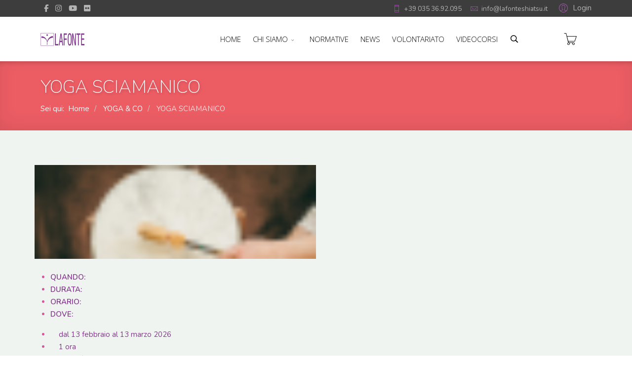

--- FILE ---
content_type: text/html; charset=utf-8
request_url: https://www.lafonteshiatsu.it/index.php/yoga-co/yoga-sciamanico
body_size: 19068
content:
<!DOCTYPE html>
<html lang="it-it" dir="ltr">
	<head>
		<meta http-equiv="X-UA-Compatible" content="IE=edge">
		<meta name="viewport" content="width=device-width, initial-scale=1">
		<meta charset="utf-8">
	<meta name="robots" content="index, follow">
	<meta name="description" content="La Scuola LAFONTE di Bergamo, si occupa di promuovere la divulgazione dello Shiatsu e di altre discipline attraverso i propri corsi.La nostra mission è l\'evolu">
	<title>YOGA SCIAMANICO</title>
	<link href="/images/2020/06/30/fonte-logo.png" rel="icon" type="image/vnd.microsoft.icon">
	<link href="https://www.lafonteshiatsu.it/component/search/?id=445&amp;Itemid=2133&amp;format=opensearch" rel="search" title="Vai LaFonte Shiatsu" type="application/opensearchdescription+xml">
<link href="/media/plg_system_webauthn/css/button.min.css?6eda9d" rel="stylesheet">
	<link href="/media/vendor/joomla-custom-elements/css/joomla-alert.min.css?0.4.1" rel="stylesheet">
	<link href="/components/com_sppagebuilder/assets/css/animate.min.css?3e7e96fad5e237fb2d5a081c6cb11212" rel="stylesheet">
	<link href="/components/com_sppagebuilder/assets/css/sppagebuilder.css?3e7e96fad5e237fb2d5a081c6cb11212" rel="stylesheet">
	<link href="/components/com_sppagebuilder/assets/css/dynamic-content.css?3e7e96fad5e237fb2d5a081c6cb11212" rel="stylesheet">
	<link href="/components/com_sppagebuilder/assets/css/magnific-popup.css" rel="stylesheet">
	<link href="https://fonts.googleapis.com/css?family=&quot;Nunito&quot;:100,100italic,200,200italic,300,300italic,400,400italic,500,500italic,600,600italic,700,700italic,800,800italic,900,900italic&amp;display=swap" rel="stylesheet">
	<link href="https://fonts.googleapis.com/css?family=&quot;Montserrat&quot;:100,100italic,200,200italic,300,300italic,400,400italic,500,500italic,600,600italic,700,700italic,800,800italic,900,900italic&amp;display=swap" rel="stylesheet">
	<link href="//fonts.googleapis.com/css?family=Nunito:200,300,regular,500,600,700,800,900,200italic,300italic,italic,500italic,600italic,700italic,800italic,900italic&amp;amp;subset=latin-ext" rel="stylesheet">
	<link href="//fonts.googleapis.com/css?family=Open+Sans:300,regular,500,600,700,800,300italic,italic,500italic,600italic,700italic,800italic&amp;amp;subset=latin-ext" rel="stylesheet">
	<link href="https://cdn.jsdelivr.net/npm/bootstrap@5.3.3/dist/css/bootstrap.min.css" rel="stylesheet">
	<link href="/templates/flex/css/fontawesome.min.css" rel="stylesheet">
	<link href="/templates/flex/css/fa-v4-shims.css" rel="stylesheet">
	<link href="/templates/flex/css/template.css" rel="stylesheet">
	<link href="/templates/flex/css/presets/preset1.css" rel="stylesheet" class="preset">
	<link href="/plugins/system/helix3/assets/css/pagebuilder.css" rel="stylesheet">
	<link href="/templates/flex/css/frontend-edit.css" rel="stylesheet">
	<link href="/components/com_sppagebuilder/assets/css/animate.min.css" rel="stylesheet">
	<link href="/components/com_sppagebuilder/assets/css/sppagebuilder.css" rel="stylesheet">
	<link href="/components/com_virtuemart/assets/css/vm-ltr-common.css?vmver=4f076b39" rel="stylesheet">
	<link href="/components/com_virtuemart/assets/css/vm-ltr-site.css?vmver=4f076b39" rel="stylesheet">
	<link href="/components/com_sppagebuilder/assets/css/color-switcher.css?3e7e96fad5e237fb2d5a081c6cb11212" rel="stylesheet">
	<link href="/media/com_widgetkit/css/site.css" rel="stylesheet" id="widgetkit-site-css">
	<style>@media(min-width: 1400px) {.sppb-row-container { max-width: 1320px; }}</style>
	<style>#section-id-1586808286784 .sppb-shape-container.sppb-top-shape > svg{
width: 160%;max-width: 160%;
height: 40px;
}
@media (max-width: 1199.98px) {#section-id-1586808286784 .sppb-shape-container.sppb-top-shape > svg{}}
@media (max-width: 991.98px) {#section-id-1586808286784 .sppb-shape-container.sppb-top-shape > svg{}}
@media (max-width: 767.98px) {#section-id-1586808286784 .sppb-shape-container.sppb-top-shape > svg{}}
@media (max-width: 575.98px) {#section-id-1586808286784 .sppb-shape-container.sppb-top-shape > svg{}}</style>
	<style>#section-id-1586808286784 .sppb-shape-container.sppb-top-shape > svg path, #section-id-1586808286784 .sppb-shape-container.sppb-top-shape > svg polygon{fill:#fff;}</style>
	<style>#section-id-1586808286784 .sppb-shape-container.sppb-bottom-shape > svg{
width: 140%;max-width: 140%;
height: 40px;
}
@media (max-width: 1199.98px) {#section-id-1586808286784 .sppb-shape-container.sppb-bottom-shape > svg{}}
@media (max-width: 991.98px) {#section-id-1586808286784 .sppb-shape-container.sppb-bottom-shape > svg{}}
@media (max-width: 767.98px) {#section-id-1586808286784 .sppb-shape-container.sppb-bottom-shape > svg{}}
@media (max-width: 575.98px) {#section-id-1586808286784 .sppb-shape-container.sppb-bottom-shape > svg{}}</style>
	<style>#section-id-1586808286784 .sppb-shape-container.sppb-bottom-shape > svg path, #section-id-1586808286784 .sppb-shape-container.sppb-bottom-shape > svg polygon{fill:#ffffff;}</style>
	<style>.sp-page-builder .page-content #section-id-1590935606708{background-color:#f0f4f1;}.sp-page-builder .page-content #section-id-1590935606708{padding-top:30px;padding-right:0px;padding-bottom:30px;padding-left:0px;margin-top:0px;margin-right:0px;margin-bottom:0px;margin-left:0px;}@media (max-width:767.98px) {.sp-page-builder .page-content #section-id-1590935606708{padding-top:40px;padding-right:0px;padding-bottom:30px;padding-left:0px;}}@media (max-width:575.98px) {.sp-page-builder .page-content #section-id-1590935606708{padding-top:40px;padding-right:0px;padding-bottom:30px;padding-left:0px;}}#column-id-1590935606713{border-radius:0px;}#column-wrap-id-1590935606713{max-width:50%;flex-basis:50%;}@media (max-width:1199.98px) {#column-wrap-id-1590935606713{max-width:50%;flex-basis:50%;}}@media (max-width:991.98px) {#column-wrap-id-1590935606713{max-width:100%;flex-basis:100%;}}@media (max-width:767.98px) {#column-wrap-id-1590935606713{max-width:100%;flex-basis:100%;}}@media (max-width:575.98px) {#column-wrap-id-1590935606713{max-width:100%;flex-basis:100%;}}#column-id-1590935606713 .sppb-column-overlay{border-radius:0px;}#sppb-addon-1590935606774{box-shadow:0 0 0 0 #ffffff;}#sppb-addon-1590935606774{border-radius:0px;}#sppb-addon-wrapper-1590935606774{margin-top:40px;margin-right:0px;margin-bottom:0px;margin-left:0px;}@media (max-width:1199.98px) {#sppb-addon-wrapper-1590935606774{margin-top:0px;margin-right:0px;margin-bottom:20px;margin-left:0px;}}@media (max-width:991.98px) {#sppb-addon-wrapper-1590935606774{margin-top:0px;margin-right:0px;margin-bottom:20px;margin-left:0px;}}@media (max-width:767.98px) {#sppb-addon-wrapper-1590935606774{margin-top:0px;margin-right:0px;margin-bottom:10px;margin-left:0px;}}@media (max-width:575.98px) {#sppb-addon-wrapper-1590935606774{margin-top:0px;margin-right:0px;margin-bottom:10px;margin-left:0px;}}#sppb-addon-1590935606774 img{border-radius:0px;}#sppb-addon-1590935606774 .overlay{border-radius:0px;}#sppb-addon-1590935606774{text-align:center;}#column-id-1590935606718{border-radius:0px;}#column-wrap-id-1590935606718{max-width:50%;flex-basis:50%;}@media (max-width:1199.98px) {#column-wrap-id-1590935606718{max-width:50%;flex-basis:50%;}}@media (max-width:991.98px) {#column-wrap-id-1590935606718{max-width:100%;flex-basis:100%;}}@media (max-width:767.98px) {#column-wrap-id-1590935606718{max-width:100%;flex-basis:100%;}}@media (max-width:575.98px) {#column-wrap-id-1590935606718{max-width:100%;flex-basis:100%;}}#column-id-1590935606718 .sppb-column-overlay{border-radius:0px;}.sp-page-builder .page-content #section-id-1590935606724{box-shadow:0 0 0 0 #ffffff;}.sp-page-builder .page-content #section-id-1590935606724{padding-top:25px;padding-right:0px;padding-bottom:0px;padding-left:0px;margin-top:0px;margin-right:0px;margin-bottom:0px;margin-left:0px;border-radius:0px;}.sp-page-builder .page-content #section-id-1590935606724.sppb-row-overlay{border-radius:0px;}#column-id-1590935606725{border-radius:0px;}#column-wrap-id-1590935606725{max-width:16.666666666667%;flex-basis:16.666666666667%;}@media (max-width:1199.98px) {#column-wrap-id-1590935606725{max-width:16.666666666667%;flex-basis:16.666666666667%;}}@media (max-width:991.98px) {#column-wrap-id-1590935606725{max-width:100%;flex-basis:100%;}}@media (max-width:767.98px) {#column-wrap-id-1590935606725{max-width:100%;flex-basis:100%;}}@media (max-width:575.98px) {#column-wrap-id-1590935606725{max-width:100%;flex-basis:100%;}}#column-id-1590935606725 .sppb-column-overlay{border-radius:0px;}#sppb-addon-1590935606733{box-shadow:0 0 0 0 #ffffff;}#sppb-addon-1590935606733{color:#d9569a;border-radius:0px;}#sppb-addon-wrapper-1590935606733{margin-top:0px;margin-right:0px;margin-bottom:0px;margin-left:0px;}@media (max-width:1199.98px) {#sppb-addon-wrapper-1590935606733{margin-top:0px;margin-right:0px;margin-bottom:20px;margin-left:0px;}}@media (max-width:991.98px) {#sppb-addon-wrapper-1590935606733{margin-top:0px;margin-right:0px;margin-bottom:20px;margin-left:0px;}}@media (max-width:767.98px) {#sppb-addon-wrapper-1590935606733{margin-top:0px;margin-right:0px;margin-bottom:10px;margin-left:0px;}}@media (max-width:575.98px) {#sppb-addon-wrapper-1590935606733{margin-top:0px;margin-right:0px;margin-bottom:10px;margin-left:0px;}}#sppb-addon-1590935606733 li a{padding-top:7px;padding-right:px;padding-bottom:7px;padding-left:px;border-radius:0px;}@media (max-width:1199.98px) {#sppb-addon-1590935606733 li a{padding-top:7px;padding-right:17px;padding-bottom:7px;padding-left:17px;}}@media (max-width:991.98px) {#sppb-addon-1590935606733 li a{padding-top:7px;padding-right:17px;padding-bottom:7px;padding-left:17px;}}@media (max-width:767.98px) {#sppb-addon-1590935606733 li a{padding-top:7px;padding-right:17px;padding-bottom:7px;padding-left:17px;}}@media (max-width:575.98px) {#sppb-addon-1590935606733 li a{padding-top:7px;padding-right:17px;padding-bottom:7px;padding-left:17px;}}#sppb-addon-1590935606733 li a{font-family:Nunito;font-weight:600;}#sppb-addon-1590935606733 li.sppb-active a{border-radius:3px;background-color:rgba(0, 0, 0, 0.05);color:#22b8f0;}#sppb-addon-1590935606733 .sppb-responsive-bars{background-color:rgba(0, 0, 0, .1);}#sppb-addon-1590935606733 .sppb-responsive-bars.open{background-color:#22b8f0;}#sppb-addon-1590935606733 .sppb-responsive-bar{color:#000;}#sppb-addon-1590935606733 .sppb-responsive-bars.open .sppb-responsive-bar{color:#fff;}#column-id-1590935606728{color:#d9569a;}#column-wrap-id-1590935606728{max-width:83.333333333333%;flex-basis:83.333333333333%;}@media (max-width:1199.98px) {#column-wrap-id-1590935606728{max-width:83.333333333333%;flex-basis:83.333333333333%;}}@media (max-width:991.98px) {#column-wrap-id-1590935606728{max-width:100%;flex-basis:100%;}}@media (max-width:767.98px) {#column-wrap-id-1590935606728{max-width:100%;flex-basis:100%;}}@media (max-width:575.98px) {#column-wrap-id-1590935606728{max-width:100%;flex-basis:100%;}}#sppb-addon-1590935606723{box-shadow:0 0 0 0 #ffffff;}#sppb-addon-1590935606723{border-radius:0px;}#sppb-addon-wrapper-1590935606723{margin-top:0px;margin-right:0px;margin-bottom:0px;margin-left:0px;}@media (max-width:1199.98px) {#sppb-addon-wrapper-1590935606723{margin-top:0px;margin-right:0px;margin-bottom:20px;margin-left:0px;}}@media (max-width:991.98px) {#sppb-addon-wrapper-1590935606723{margin-top:0px;margin-right:0px;margin-bottom:20px;margin-left:0px;}}@media (max-width:767.98px) {#sppb-addon-wrapper-1590935606723{margin-top:0px;margin-right:0px;margin-bottom:10px;margin-left:0px;}}@media (max-width:575.98px) {#sppb-addon-wrapper-1590935606723{margin-top:0px;margin-right:0px;margin-bottom:10px;margin-left:0px;}}#sppb-addon-1590935606723 li a{padding-top:7px;padding-right:17px;padding-bottom:7px;padding-left:17px;border-radius:3px;}@media (max-width:1199.98px) {#sppb-addon-1590935606723 li a{padding-top:7px;padding-right:17px;padding-bottom:7px;padding-left:17px;}}@media (max-width:991.98px) {#sppb-addon-1590935606723 li a{padding-top:7px;padding-right:17px;padding-bottom:7px;padding-left:17px;}}@media (max-width:767.98px) {#sppb-addon-1590935606723 li a{padding-top:7px;padding-right:17px;padding-bottom:7px;padding-left:17px;}}@media (max-width:575.98px) {#sppb-addon-1590935606723 li a{padding-top:7px;padding-right:17px;padding-bottom:7px;padding-left:17px;}}#sppb-addon-1590935606723 li a:hover{background-color:rgba(0, 0, 0, 0.05);}#sppb-addon-1590935606723 li.sppb-active a{border-radius:3px;background-color:rgba(0, 0, 0, 0.05);color:#22b8f0;}#sppb-addon-1590935606723 .sppb-responsive-bars{background-color:rgba(0, 0, 0, .1);}#sppb-addon-1590935606723 .sppb-responsive-bars.open{background-color:#22b8f0;}#sppb-addon-1590935606723 .sppb-responsive-bar{color:#000;}#sppb-addon-1590935606723 .sppb-responsive-bars.open .sppb-responsive-bar{color:#fff;}.sp-page-builder .page-content #section-id-1590935606780{box-shadow:0 0 0 0 #ffffff;}.sp-page-builder .page-content #section-id-1590935606780{padding-top:20px;padding-right:0px;padding-bottom:0px;padding-left:0px;margin-top:0px;margin-right:0px;margin-bottom:0px;margin-left:0px;border-radius:0px;}.sp-page-builder .page-content #section-id-1590935606780.sppb-row-overlay{border-radius:0px;}#column-id-1590935606779{border-radius:0px;}#column-wrap-id-1590935606779{max-width:66.666666666667%;flex-basis:66.666666666667%;}@media (max-width:1199.98px) {#column-wrap-id-1590935606779{max-width:66.666666666667%;flex-basis:66.666666666667%;}}@media (max-width:991.98px) {#column-wrap-id-1590935606779{max-width:100%;flex-basis:100%;}}@media (max-width:767.98px) {#column-wrap-id-1590935606779{max-width:100%;flex-basis:100%;}}@media (max-width:575.98px) {#column-wrap-id-1590935606779{max-width:100%;flex-basis:100%;}}#column-id-1590935606779 .sppb-column-overlay{border-radius:0px;}#sppb-addon-1592325614967{box-shadow:0 0 0 0 #ffffff;}#sppb-addon-1592325614967{border-radius:0px;}#sppb-addon-wrapper-1592325614967{margin-top:0px;margin-right:0px;margin-bottom:30px;margin-left:0px;}@media (max-width:1199.98px) {#sppb-addon-wrapper-1592325614967{margin-top:0px;margin-right:0px;margin-bottom:20px;margin-left:0px;}}@media (max-width:991.98px) {#sppb-addon-wrapper-1592325614967{margin-top:0px;margin-right:0px;margin-bottom:20px;margin-left:0px;}}@media (max-width:767.98px) {#sppb-addon-wrapper-1592325614967{margin-top:0px;margin-right:0px;margin-bottom:10px;margin-left:0px;}}@media (max-width:575.98px) {#sppb-addon-wrapper-1592325614967{margin-top:0px;margin-right:0px;margin-bottom:10px;margin-left:0px;}}#sppb-addon-1592325614967 .sppb-empty-space{height:10px;}@media (max-width:1199.98px) {#sppb-addon-1592325614967 .sppb-empty-space{height:30px;}}@media (max-width:991.98px) {#sppb-addon-1592325614967 .sppb-empty-space{height:30px;}}@media (max-width:767.98px) {#sppb-addon-1592325614967 .sppb-empty-space{height:20px;}}@media (max-width:575.98px) {#sppb-addon-1592325614967 .sppb-empty-space{height:20px;}}#sppb-addon-1590935606784{box-shadow:0 0 0 0 #ffffff;}#sppb-addon-1590935606784{border-radius:0px;}#sppb-addon-wrapper-1590935606784{margin-top:40px;margin-right:0px;margin-bottom:30px;margin-left:0px;}@media (max-width:1199.98px) {#sppb-addon-wrapper-1590935606784{margin-top:0px;margin-right:0px;margin-bottom:20px;margin-left:0px;}}@media (max-width:991.98px) {#sppb-addon-wrapper-1590935606784{margin-top:0px;margin-right:0px;margin-bottom:20px;margin-left:0px;}}@media (max-width:767.98px) {#sppb-addon-wrapper-1590935606784{margin-top:0px;margin-right:0px;margin-bottom:10px;margin-left:0px;}}@media (max-width:575.98px) {#sppb-addon-wrapper-1590935606784{margin-top:0px;margin-right:0px;margin-bottom:10px;margin-left:0px;}}#sppb-addon-1590937326693{box-shadow:0 0 0 0 #ffffff;}#sppb-addon-1590937326693{border-radius:0px;}#sppb-addon-wrapper-1590937326693{margin-top:0px;margin-right:0px;margin-bottom:10px;margin-left:0px;}@media (max-width:1199.98px) {#sppb-addon-wrapper-1590937326693{margin-top:0px;margin-right:0px;margin-bottom:20px;margin-left:0px;}}@media (max-width:991.98px) {#sppb-addon-wrapper-1590937326693{margin-top:0px;margin-right:0px;margin-bottom:20px;margin-left:0px;}}@media (max-width:767.98px) {#sppb-addon-wrapper-1590937326693{margin-top:0px;margin-right:0px;margin-bottom:10px;margin-left:0px;}}@media (max-width:575.98px) {#sppb-addon-wrapper-1590937326693{margin-top:0px;margin-right:0px;margin-bottom:10px;margin-left:0px;}}#sppb-addon-1590937326693 .sppb-addon-header .sppb-addon-title{font-family:Arial;}#sppb-addon-1590937326693 .sppb-addon.sppb-addon-header{text-align:left;}#sppb-addon-1590937326693 .sppb-addon-header .sppb-addon-title{margin-top:0px;margin-right:0px;margin-bottom:0px;margin-left:0px;padding-top:0px;padding-right:0px;padding-bottom:0px;padding-left:0px;}#sppb-addon-1591095878774{box-shadow:0 0 0 0 #ffffff;}#sppb-addon-1591095878774{border-radius:0px;}#sppb-addon-wrapper-1591095878774{margin-top:0px;margin-right:0px;margin-bottom:30px;margin-left:0px;}@media (max-width:1199.98px) {#sppb-addon-wrapper-1591095878774{margin-top:0px;margin-right:0px;margin-bottom:20px;margin-left:0px;}}@media (max-width:991.98px) {#sppb-addon-wrapper-1591095878774{margin-top:0px;margin-right:0px;margin-bottom:20px;margin-left:0px;}}@media (max-width:767.98px) {#sppb-addon-wrapper-1591095878774{margin-top:0px;margin-right:0px;margin-bottom:10px;margin-left:0px;}}@media (max-width:575.98px) {#sppb-addon-wrapper-1591095878774{margin-top:0px;margin-right:0px;margin-bottom:10px;margin-left:0px;}}#sppb-addon-1591095878774 .sppb-divider{margin-top:2px;margin-bottom:2px;border-bottom-width:1px;border-bottom-style:solid;border-bottom-color:#eb5c63;}@media (max-width:1199.98px) {#sppb-addon-1591095878774 .sppb-divider{margin-top:20px;margin-bottom:20px;}}@media (max-width:991.98px) {#sppb-addon-1591095878774 .sppb-divider{margin-top:20px;margin-bottom:20px;}}@media (max-width:767.98px) {#sppb-addon-1591095878774 .sppb-divider{margin-top:10px;margin-bottom:10px;}}@media (max-width:575.98px) {#sppb-addon-1591095878774 .sppb-divider{margin-top:10px;margin-bottom:10px;}}#sppb-addon-1590937326701{box-shadow:0 0 0 0 #ffffff;}#sppb-addon-1590937326701{border-radius:0px;}#sppb-addon-wrapper-1590937326701{margin-top:0px;margin-right:0px;margin-bottom:30px;margin-left:0px;}@media (max-width:1199.98px) {#sppb-addon-wrapper-1590937326701{margin-top:0px;margin-right:0px;margin-bottom:20px;margin-left:0px;}}@media (max-width:991.98px) {#sppb-addon-wrapper-1590937326701{margin-top:0px;margin-right:0px;margin-bottom:20px;margin-left:0px;}}@media (max-width:767.98px) {#sppb-addon-wrapper-1590937326701{margin-top:0px;margin-right:0px;margin-bottom:10px;margin-left:0px;}}@media (max-width:575.98px) {#sppb-addon-wrapper-1590937326701{margin-top:0px;margin-right:0px;margin-bottom:10px;margin-left:0px;}}#sppb-addon-1695320434792{box-shadow:0 0 0 0 #ffffff;}#sppb-addon-1695320434792{border-radius:0px;}#sppb-addon-wrapper-1695320434792{margin-top:0px;margin-right:0px;margin-bottom:10px;margin-left:0px;}@media (max-width:1199.98px) {#sppb-addon-wrapper-1695320434792{margin-top:0px;margin-right:0px;margin-bottom:20px;margin-left:0px;}}@media (max-width:991.98px) {#sppb-addon-wrapper-1695320434792{margin-top:0px;margin-right:0px;margin-bottom:20px;margin-left:0px;}}@media (max-width:767.98px) {#sppb-addon-wrapper-1695320434792{margin-top:0px;margin-right:0px;margin-bottom:10px;margin-left:0px;}}@media (max-width:575.98px) {#sppb-addon-wrapper-1695320434792{margin-top:0px;margin-right:0px;margin-bottom:10px;margin-left:0px;}}#sppb-addon-1695320434792 .sppb-addon-header .sppb-addon-title{font-family:Arial;}#sppb-addon-1695320434792 .sppb-addon.sppb-addon-header{text-align:left;}#sppb-addon-1695320434792 .sppb-addon-header .sppb-addon-title{margin-top:0px;margin-right:0px;margin-bottom:0px;margin-left:0px;padding-top:0px;padding-right:0px;padding-bottom:0px;padding-left:0px;}#sppb-addon-475d5329-0cbb-45ce-90a9-22d5f0cece80{box-shadow:0 0 0 0 #ffffff;}#sppb-addon-475d5329-0cbb-45ce-90a9-22d5f0cece80{border-radius:0px;}#sppb-addon-wrapper-475d5329-0cbb-45ce-90a9-22d5f0cece80{margin-top:0px;margin-right:0px;margin-bottom:30px;margin-left:0px;}@media (max-width:1199.98px) {#sppb-addon-wrapper-475d5329-0cbb-45ce-90a9-22d5f0cece80{margin-top:0px;margin-right:0px;margin-bottom:20px;margin-left:0px;}}@media (max-width:991.98px) {#sppb-addon-wrapper-475d5329-0cbb-45ce-90a9-22d5f0cece80{margin-top:0px;margin-right:0px;margin-bottom:20px;margin-left:0px;}}@media (max-width:767.98px) {#sppb-addon-wrapper-475d5329-0cbb-45ce-90a9-22d5f0cece80{margin-top:0px;margin-right:0px;margin-bottom:10px;margin-left:0px;}}@media (max-width:575.98px) {#sppb-addon-wrapper-475d5329-0cbb-45ce-90a9-22d5f0cece80{margin-top:0px;margin-right:0px;margin-bottom:10px;margin-left:0px;}}#sppb-addon-475d5329-0cbb-45ce-90a9-22d5f0cece80 .sppb-divider{margin-top:2px;margin-bottom:2px;border-bottom-width:1px;border-bottom-style:solid;border-bottom-color:#eb5c63;}@media (max-width:1199.98px) {#sppb-addon-475d5329-0cbb-45ce-90a9-22d5f0cece80 .sppb-divider{margin-top:20px;margin-bottom:20px;}}@media (max-width:991.98px) {#sppb-addon-475d5329-0cbb-45ce-90a9-22d5f0cece80 .sppb-divider{margin-top:20px;margin-bottom:20px;}}@media (max-width:767.98px) {#sppb-addon-475d5329-0cbb-45ce-90a9-22d5f0cece80 .sppb-divider{margin-top:10px;margin-bottom:10px;}}@media (max-width:575.98px) {#sppb-addon-475d5329-0cbb-45ce-90a9-22d5f0cece80 .sppb-divider{margin-top:10px;margin-bottom:10px;}}#sppb-addon-1592840138247{box-shadow:0 0 0 0 #ffffff;}#sppb-addon-1592840138247{border-radius:0px;}#sppb-addon-wrapper-1592840138247{margin-top:0px;margin-right:0px;margin-bottom:10px;margin-left:0px;}@media (max-width:1199.98px) {#sppb-addon-wrapper-1592840138247{margin-top:0px;margin-right:0px;margin-bottom:20px;margin-left:0px;}}@media (max-width:991.98px) {#sppb-addon-wrapper-1592840138247{margin-top:0px;margin-right:0px;margin-bottom:20px;margin-left:0px;}}@media (max-width:767.98px) {#sppb-addon-wrapper-1592840138247{margin-top:0px;margin-right:0px;margin-bottom:10px;margin-left:0px;}}@media (max-width:575.98px) {#sppb-addon-wrapper-1592840138247{margin-top:0px;margin-right:0px;margin-bottom:10px;margin-left:0px;}}#sppb-addon-1592840138247 .sppb-addon-header .sppb-addon-title{font-family:Arial;}#sppb-addon-1592840138247 .sppb-addon.sppb-addon-header{text-align:left;}#sppb-addon-1592840138247 .sppb-addon-header .sppb-addon-title{margin-top:0px;margin-right:0px;margin-bottom:0px;margin-left:0px;padding-top:0px;padding-right:0px;padding-bottom:0px;padding-left:0px;}#sppb-addon-1592840138252{box-shadow:0 0 0 0 #ffffff;}#sppb-addon-1592840138252{border-radius:0px;}#sppb-addon-wrapper-1592840138252{margin-top:0px;margin-right:0px;margin-bottom:30px;margin-left:0px;}@media (max-width:1199.98px) {#sppb-addon-wrapper-1592840138252{margin-top:0px;margin-right:0px;margin-bottom:20px;margin-left:0px;}}@media (max-width:991.98px) {#sppb-addon-wrapper-1592840138252{margin-top:0px;margin-right:0px;margin-bottom:20px;margin-left:0px;}}@media (max-width:767.98px) {#sppb-addon-wrapper-1592840138252{margin-top:0px;margin-right:0px;margin-bottom:10px;margin-left:0px;}}@media (max-width:575.98px) {#sppb-addon-wrapper-1592840138252{margin-top:0px;margin-right:0px;margin-bottom:10px;margin-left:0px;}}.sp-page-builder .page-content #section-id-1590937326718{box-shadow:0 0 0 0 #ffffff;}.sp-page-builder .page-content #section-id-1590937326718{padding-top:20px;padding-right:0px;padding-bottom:50px;padding-left:0px;margin-top:0px;margin-right:0px;margin-bottom:0px;margin-left:0px;border-radius:0px;}.sp-page-builder .page-content #section-id-1590937326718.sppb-row-overlay{border-radius:0px;}#column-id-1590937326719{border-radius:0px;}#column-wrap-id-1590937326719{max-width:16.666666666667%;flex-basis:16.666666666667%;}@media (max-width:1199.98px) {#column-wrap-id-1590937326719{max-width:16.666666666667%;flex-basis:16.666666666667%;}}@media (max-width:991.98px) {#column-wrap-id-1590937326719{max-width:100%;flex-basis:100%;}}@media (max-width:767.98px) {#column-wrap-id-1590937326719{max-width:100%;flex-basis:100%;}}@media (max-width:575.98px) {#column-wrap-id-1590937326719{max-width:100%;flex-basis:100%;}}#column-id-1590937326719 .sppb-column-overlay{border-radius:0px;}#column-wrap-id-1590937326722{max-width:33.333333333333%;flex-basis:33.333333333333%;}@media (max-width:1199.98px) {#column-wrap-id-1590937326722{max-width:33.333333333333%;flex-basis:33.333333333333%;}}@media (max-width:991.98px) {#column-wrap-id-1590937326722{max-width:100%;flex-basis:100%;}}@media (max-width:767.98px) {#column-wrap-id-1590937326722{max-width:100%;flex-basis:100%;}}@media (max-width:575.98px) {#column-wrap-id-1590937326722{max-width:100%;flex-basis:100%;}}#sppb-addon-1592689780489 .sppb-btn{box-shadow:0 0 0 0 #ffffff;}#sppb-addon-1592689780489{border-radius:0px;}#sppb-addon-wrapper-1592689780489{margin-top:0px;margin-right:0px;margin-bottom:30px;margin-left:0px;}@media (max-width:1199.98px) {#sppb-addon-wrapper-1592689780489{margin-top:0px;margin-right:0px;margin-bottom:20px;margin-left:0px;}}@media (max-width:991.98px) {#sppb-addon-wrapper-1592689780489{margin-top:0px;margin-right:0px;margin-bottom:20px;margin-left:0px;}}@media (max-width:767.98px) {#sppb-addon-wrapper-1592689780489{margin-top:0px;margin-right:0px;margin-bottom:10px;margin-left:0px;}}@media (max-width:575.98px) {#sppb-addon-wrapper-1592689780489{margin-top:0px;margin-right:0px;margin-bottom:10px;margin-left:0px;}}#sppb-addon-1592689780489 #btn-1592689780489.sppb-btn-default{font-family:Nunito;font-weight:300;}#sppb-addon-1592689780489 .sppb-button-wrapper{text-align:left;}#column-wrap-id-1590937326723{max-width:33.333333333333%;flex-basis:33.333333333333%;}@media (max-width:1199.98px) {#column-wrap-id-1590937326723{max-width:33.333333333333%;flex-basis:33.333333333333%;}}@media (max-width:991.98px) {#column-wrap-id-1590937326723{max-width:100%;flex-basis:100%;}}@media (max-width:767.98px) {#column-wrap-id-1590937326723{max-width:100%;flex-basis:100%;}}@media (max-width:575.98px) {#column-wrap-id-1590937326723{max-width:100%;flex-basis:100%;}}#column-wrap-id-1592839595723{max-width:16.666666666667%;flex-basis:16.666666666667%;}@media (max-width:1199.98px) {#column-wrap-id-1592839595723{max-width:16.666666666667%;flex-basis:16.666666666667%;}}@media (max-width:991.98px) {#column-wrap-id-1592839595723{max-width:100%;flex-basis:100%;}}@media (max-width:767.98px) {#column-wrap-id-1592839595723{max-width:100%;flex-basis:100%;}}@media (max-width:575.98px) {#column-wrap-id-1592839595723{max-width:100%;flex-basis:100%;}}.sp-page-builder .page-content #section-id-1592839595716{box-shadow:0 0 0 0 #ffffff;}.sp-page-builder .page-content #section-id-1592839595716{padding-top:20px;padding-right:0px;padding-bottom:0px;padding-left:0px;margin-top:0px;margin-right:0px;margin-bottom:0px;margin-left:0px;border-radius:0px;}.sp-page-builder .page-content #section-id-1592839595716.sppb-row-overlay{border-radius:0px;}#column-id-1592839595685{border-radius:0px;}#column-wrap-id-1592839595685{max-width:16.666666666667%;flex-basis:16.666666666667%;}@media (max-width:1199.98px) {#column-wrap-id-1592839595685{max-width:16.666666666667%;flex-basis:16.666666666667%;}}@media (max-width:991.98px) {#column-wrap-id-1592839595685{max-width:100%;flex-basis:100%;}}@media (max-width:767.98px) {#column-wrap-id-1592839595685{max-width:100%;flex-basis:100%;}}@media (max-width:575.98px) {#column-wrap-id-1592839595685{max-width:100%;flex-basis:100%;}}#column-id-1592839595685 .sppb-column-overlay{border-radius:0px;}#column-wrap-id-1592839595686{max-width:66.666666666667%;flex-basis:66.666666666667%;}@media (max-width:1199.98px) {#column-wrap-id-1592839595686{max-width:66.666666666667%;flex-basis:66.666666666667%;}}@media (max-width:991.98px) {#column-wrap-id-1592839595686{max-width:100%;flex-basis:100%;}}@media (max-width:767.98px) {#column-wrap-id-1592839595686{max-width:100%;flex-basis:100%;}}@media (max-width:575.98px) {#column-wrap-id-1592839595686{max-width:100%;flex-basis:100%;}}#column-wrap-id-1592839595688{max-width:16.666666666667%;flex-basis:16.666666666667%;}@media (max-width:1199.98px) {#column-wrap-id-1592839595688{max-width:16.666666666667%;flex-basis:16.666666666667%;}}@media (max-width:991.98px) {#column-wrap-id-1592839595688{max-width:100%;flex-basis:100%;}}@media (max-width:767.98px) {#column-wrap-id-1592839595688{max-width:100%;flex-basis:100%;}}@media (max-width:575.98px) {#column-wrap-id-1592839595688{max-width:100%;flex-basis:100%;}}#column-wrap-id-1590935606781{max-width:33.333333333333%;flex-basis:33.333333333333%;}@media (max-width:1199.98px) {#column-wrap-id-1590935606781{max-width:33.333333333333%;flex-basis:33.333333333333%;}}@media (max-width:991.98px) {#column-wrap-id-1590935606781{max-width:100%;flex-basis:100%;}}@media (max-width:767.98px) {#column-wrap-id-1590935606781{max-width:100%;flex-basis:100%;}}@media (max-width:575.98px) {#column-wrap-id-1590935606781{max-width:100%;flex-basis:100%;}}#sppb-addon-1592325614970{box-shadow:0 0 0 0 #ffffff;}#sppb-addon-1592325614970{border-radius:0px;}#sppb-addon-wrapper-1592325614970{margin-top:0px;margin-right:0px;margin-bottom:30px;margin-left:0px;}@media (max-width:1199.98px) {#sppb-addon-wrapper-1592325614970{margin-top:0px;margin-right:0px;margin-bottom:20px;margin-left:0px;}}@media (max-width:991.98px) {#sppb-addon-wrapper-1592325614970{margin-top:0px;margin-right:0px;margin-bottom:20px;margin-left:0px;}}@media (max-width:767.98px) {#sppb-addon-wrapper-1592325614970{margin-top:0px;margin-right:0px;margin-bottom:10px;margin-left:0px;}}@media (max-width:575.98px) {#sppb-addon-wrapper-1592325614970{margin-top:0px;margin-right:0px;margin-bottom:10px;margin-left:0px;}}#sppb-addon-1592325614970 .sppb-empty-space{height:10px;}@media (max-width:1199.98px) {#sppb-addon-1592325614970 .sppb-empty-space{height:30px;}}@media (max-width:991.98px) {#sppb-addon-1592325614970 .sppb-empty-space{height:30px;}}@media (max-width:767.98px) {#sppb-addon-1592325614970 .sppb-empty-space{height:20px;}}@media (max-width:575.98px) {#sppb-addon-1592325614970 .sppb-empty-space{height:20px;}}#sppb-addon-1590324664227{box-shadow:0 0 0 0 #ffffff;}#sppb-addon-1590324664227{border-radius:0px;}#sppb-addon-wrapper-1590324664227{margin-top:-2px;margin-right:0px;margin-bottom:10px;margin-left:0px;}@media (max-width:1199.98px) {#sppb-addon-wrapper-1590324664227{margin-top:0px;margin-right:0px;margin-bottom:20px;margin-left:0px;}}@media (max-width:991.98px) {#sppb-addon-wrapper-1590324664227{margin-top:0px;margin-right:0px;margin-bottom:20px;margin-left:0px;}}@media (max-width:767.98px) {#sppb-addon-wrapper-1590324664227{margin-top:0px;margin-right:0px;margin-bottom:10px;margin-left:0px;}}@media (max-width:575.98px) {#sppb-addon-wrapper-1590324664227{margin-top:0px;margin-right:0px;margin-bottom:10px;margin-left:0px;}}#sppb-addon-1590324664227 .sppb-addon-header .sppb-addon-title{font-family:Arial;}#sppb-addon-1590324664227 .sppb-addon.sppb-addon-header{text-align:left;}#sppb-addon-1590324664227 .sppb-addon-header .sppb-addon-title{margin-top:0px;margin-right:0px;margin-bottom:0px;margin-left:0px;padding-top:0px;padding-right:0px;padding-bottom:0px;padding-left:0px;}#sppb-addon-1591095878640{box-shadow:0 0 0 0 #ffffff;}#sppb-addon-1591095878640{border-radius:0px;}#sppb-addon-wrapper-1591095878640{margin-top:0px;margin-right:0px;margin-bottom:30px;margin-left:0px;}@media (max-width:1199.98px) {#sppb-addon-wrapper-1591095878640{margin-top:0px;margin-right:0px;margin-bottom:20px;margin-left:0px;}}@media (max-width:991.98px) {#sppb-addon-wrapper-1591095878640{margin-top:0px;margin-right:0px;margin-bottom:20px;margin-left:0px;}}@media (max-width:767.98px) {#sppb-addon-wrapper-1591095878640{margin-top:0px;margin-right:0px;margin-bottom:10px;margin-left:0px;}}@media (max-width:575.98px) {#sppb-addon-wrapper-1591095878640{margin-top:0px;margin-right:0px;margin-bottom:10px;margin-left:0px;}}#sppb-addon-1591095878640 .sppb-divider{margin-top:2px;margin-bottom:2px;border-bottom-width:1px;border-bottom-style:solid;border-bottom-color:#eb5c63;}@media (max-width:1199.98px) {#sppb-addon-1591095878640 .sppb-divider{margin-top:20px;margin-bottom:20px;}}@media (max-width:991.98px) {#sppb-addon-1591095878640 .sppb-divider{margin-top:20px;margin-bottom:20px;}}@media (max-width:767.98px) {#sppb-addon-1591095878640 .sppb-divider{margin-top:10px;margin-bottom:10px;}}@media (max-width:575.98px) {#sppb-addon-1591095878640 .sppb-divider{margin-top:10px;margin-bottom:10px;}}.sp-page-builder .page-content #section-id-1590935606787{box-shadow:0 0 0 0 #ffffff;}.sp-page-builder .page-content #section-id-1590935606787{padding-top:0px;padding-right:0px;padding-bottom:0px;padding-left:0px;margin-top:0px;margin-right:0px;margin-bottom:0px;margin-left:0px;border-radius:0px;}.sp-page-builder .page-content #section-id-1590935606787.sppb-row-overlay{border-radius:0px;}#column-id-1590935606788{border-radius:0px;}#column-wrap-id-1590935606788{max-width:25%;flex-basis:25%;}@media (max-width:1199.98px) {#column-wrap-id-1590935606788{max-width:25%;flex-basis:25%;}}@media (max-width:991.98px) {#column-wrap-id-1590935606788{max-width:100%;flex-basis:100%;}}@media (max-width:767.98px) {#column-wrap-id-1590935606788{max-width:100%;flex-basis:100%;}}@media (max-width:575.98px) {#column-wrap-id-1590935606788{max-width:100%;flex-basis:100%;}}#column-id-1590935606788 .sppb-column-overlay{border-radius:0px;}#sppb-addon-1590937326757{box-shadow:0 0 0 0 #ffffff;}#sppb-addon-1590937326757{border-radius:0px;}#sppb-addon-wrapper-1590937326757{margin-top:0px;margin-right:0px;margin-bottom:30px;margin-left:0px;}@media (max-width:1199.98px) {#sppb-addon-wrapper-1590937326757{margin-top:0px;margin-right:0px;margin-bottom:20px;margin-left:0px;}}@media (max-width:991.98px) {#sppb-addon-wrapper-1590937326757{margin-top:0px;margin-right:0px;margin-bottom:20px;margin-left:0px;}}@media (max-width:767.98px) {#sppb-addon-wrapper-1590937326757{margin-top:0px;margin-right:0px;margin-bottom:10px;margin-left:0px;}}@media (max-width:575.98px) {#sppb-addon-wrapper-1590937326757{margin-top:0px;margin-right:0px;margin-bottom:10px;margin-left:0px;}}#sppb-addon-1590937326757 img{border-radius:0px;}#sppb-addon-1590937326757 .overlay{border-radius:0px;}#sppb-addon-1590937326757{text-align:center;}#sppb-addon-1590937326757 .sppb-addon-image-overlay{background-color:rgba(84, 136, 186, 0.3);border-radius:0px;}#column-wrap-id-1590935606791{max-width:75%;flex-basis:75%;}@media (max-width:1199.98px) {#column-wrap-id-1590935606791{max-width:75%;flex-basis:75%;}}@media (max-width:991.98px) {#column-wrap-id-1590935606791{max-width:100%;flex-basis:100%;}}@media (max-width:767.98px) {#column-wrap-id-1590935606791{max-width:100%;flex-basis:100%;}}@media (max-width:575.98px) {#column-wrap-id-1590935606791{max-width:100%;flex-basis:100%;}}#sppb-addon-1590937326760{box-shadow:0 0 0 0 #ffffff;}#sppb-addon-1590937326760{color:#eb5c63;border-radius:0px;}#sppb-addon-wrapper-1590937326760{margin-top:20px;margin-right:0px;margin-bottom:10px;margin-left:0px;}@media (max-width:1199.98px) {#sppb-addon-wrapper-1590937326760{margin-top:0px;margin-right:0px;margin-bottom:20px;margin-left:0px;}}@media (max-width:991.98px) {#sppb-addon-wrapper-1590937326760{margin-top:0px;margin-right:0px;margin-bottom:20px;margin-left:0px;}}@media (max-width:767.98px) {#sppb-addon-wrapper-1590937326760{margin-top:0px;margin-right:0px;margin-bottom:10px;margin-left:0px;}}@media (max-width:575.98px) {#sppb-addon-wrapper-1590937326760{margin-top:0px;margin-right:0px;margin-bottom:10px;margin-left:0px;}}#sppb-addon-1590937326760 a {color:#eb5c63;}#sppb-addon-1590937326760 a:hover,#sppb-addon-1590937326760 a:focus,#sppb-addon-1590937326760 a:active {color:#eb5c63;}#sppb-addon-1590937326760 .sppb-addon-header .sppb-addon-title{font-family:Arial;}#sppb-addon-1590937326760 .sppb-addon.sppb-addon-header{text-align:left;}#sppb-addon-1590937326760 .sppb-addon-header .sppb-addon-title{margin-top:0px;margin-right:0px;margin-bottom:0px;margin-left:0px;padding-top:0px;padding-right:0px;padding-bottom:0px;padding-left:0px;}#sppb-addon-1591095878777{box-shadow:0 0 0 0 #ffffff;}#sppb-addon-1591095878777{border-radius:0px;}#sppb-addon-wrapper-1591095878777{margin-top:-2px;margin-right:0px;margin-bottom:10px;margin-left:0px;}@media (max-width:1199.98px) {#sppb-addon-wrapper-1591095878777{margin-top:0px;margin-right:0px;margin-bottom:20px;margin-left:0px;}}@media (max-width:991.98px) {#sppb-addon-wrapper-1591095878777{margin-top:0px;margin-right:0px;margin-bottom:20px;margin-left:0px;}}@media (max-width:767.98px) {#sppb-addon-wrapper-1591095878777{margin-top:0px;margin-right:0px;margin-bottom:10px;margin-left:0px;}}@media (max-width:575.98px) {#sppb-addon-wrapper-1591095878777{margin-top:0px;margin-right:0px;margin-bottom:10px;margin-left:0px;}}#sppb-addon-1591095878777 .sppb-addon-header .sppb-addon-title{font-family:Arial;}#sppb-addon-1591095878777 .sppb-addon.sppb-addon-header{text-align:left;}#sppb-addon-1591095878777 .sppb-addon-header .sppb-addon-title{margin-top:0px;margin-right:0px;margin-bottom:0px;margin-left:0px;padding-top:0px;padding-right:0px;padding-bottom:0px;padding-left:0px;}#sppb-addon-1591095878780{box-shadow:0 0 0 0 #ffffff;}#sppb-addon-1591095878780{border-radius:0px;}#sppb-addon-wrapper-1591095878780{margin-top:0px;margin-right:0px;margin-bottom:30px;margin-left:0px;}@media (max-width:1199.98px) {#sppb-addon-wrapper-1591095878780{margin-top:0px;margin-right:0px;margin-bottom:20px;margin-left:0px;}}@media (max-width:991.98px) {#sppb-addon-wrapper-1591095878780{margin-top:0px;margin-right:0px;margin-bottom:20px;margin-left:0px;}}@media (max-width:767.98px) {#sppb-addon-wrapper-1591095878780{margin-top:0px;margin-right:0px;margin-bottom:10px;margin-left:0px;}}@media (max-width:575.98px) {#sppb-addon-wrapper-1591095878780{margin-top:0px;margin-right:0px;margin-bottom:10px;margin-left:0px;}}#sppb-addon-1591095878780 .sppb-divider{margin-top:2px;margin-bottom:2px;border-bottom-width:1px;border-bottom-style:solid;border-bottom-color:#eb5c63;}@media (max-width:1199.98px) {#sppb-addon-1591095878780 .sppb-divider{margin-top:20px;margin-bottom:20px;}}@media (max-width:991.98px) {#sppb-addon-1591095878780 .sppb-divider{margin-top:20px;margin-bottom:20px;}}@media (max-width:767.98px) {#sppb-addon-1591095878780 .sppb-divider{margin-top:10px;margin-bottom:10px;}}@media (max-width:575.98px) {#sppb-addon-1591095878780 .sppb-divider{margin-top:10px;margin-bottom:10px;}}#sppb-addon-1591095878789{box-shadow:0 0 0 0 #ffffff;}#sppb-addon-1591095878789{border-radius:0px;}#sppb-addon-wrapper-1591095878789{margin-top:0px;margin-right:0px;margin-bottom:30px;margin-left:0px;}@media (max-width:1199.98px) {#sppb-addon-wrapper-1591095878789{margin-top:0px;margin-right:0px;margin-bottom:20px;margin-left:0px;}}@media (max-width:991.98px) {#sppb-addon-wrapper-1591095878789{margin-top:0px;margin-right:0px;margin-bottom:20px;margin-left:0px;}}@media (max-width:767.98px) {#sppb-addon-wrapper-1591095878789{margin-top:0px;margin-right:0px;margin-bottom:10px;margin-left:0px;}}@media (max-width:575.98px) {#sppb-addon-wrapper-1591095878789{margin-top:0px;margin-right:0px;margin-bottom:10px;margin-left:0px;}}.sp-page-builder .page-content #section-id-1586808286784{background-color:#eb5c63;}.sp-page-builder .page-content #section-id-1586808286784{padding-top:70px;padding-right:30px;padding-bottom:70px;padding-left:30px;margin-top:0px;}#column-wrap-id-1586808286813{max-width:25%;flex-basis:25%;}@media (max-width:1199.98px) {#column-wrap-id-1586808286813{max-width:25%;flex-basis:25%;}}@media (max-width:991.98px) {#column-wrap-id-1586808286813{max-width:100%;flex-basis:100%;}}@media (max-width:767.98px) {#column-wrap-id-1586808286813{max-width:100%;flex-basis:100%;}}@media (max-width:575.98px) {#column-wrap-id-1586808286813{max-width:100%;flex-basis:100%;}}#sppb-addon-1586808286814 .sppb-divider{margin-top:30px;margin-bottom:30px;border-bottom-width:1px;border-bottom-style:solid;border-bottom-color:#fff;}#column-id-1586808286815{padding-top:5px;padding-right:0px;padding-bottom:0px;padding-left:0px;px;}#column-wrap-id-1586808286815{max-width:50%;flex-basis:50%;}@media (max-width:1199.98px) {#column-wrap-id-1586808286815{max-width:50%;flex-basis:50%;}}@media (max-width:991.98px) {#column-wrap-id-1586808286815{max-width:100%;flex-basis:100%;}}@media (max-width:767.98px) {#column-wrap-id-1586808286815{max-width:100%;flex-basis:100%;}}@media (max-width:575.98px) {#column-wrap-id-1586808286815{max-width:100%;flex-basis:100%;}}#sppb-addon-1586808286817{box-shadow:0 0 0 0 #ffffff;}#sppb-addon-1586808286817{color:#eb5c63;border-width:1px;border-color:#FFF;border-style:solid;border-radius:5px;padding-top:10px;padding-right:10px;padding-bottom:10px;padding-left:10px;}#sppb-addon-wrapper-1586808286817{margin-top:0px;margin-right:0px;margin-bottom:0px;margin-left:0px;}@media (max-width:1199.98px) {#sppb-addon-wrapper-1586808286817{margin-top:0px;margin-right:0px;margin-bottom:20px;margin-left:0px;}}@media (max-width:991.98px) {#sppb-addon-wrapper-1586808286817{margin-top:0px;margin-right:0px;margin-bottom:20px;margin-left:0px;}}@media (max-width:767.98px) {#sppb-addon-wrapper-1586808286817{margin-top:0px;margin-right:0px;margin-bottom:10px;margin-left:0px;}}@media (max-width:575.98px) {#sppb-addon-wrapper-1586808286817{margin-top:0px;margin-right:0px;margin-bottom:10px;margin-left:0px;}}#sppb-addon-1586808286817 {background-color:#ffffff;}#sppb-addon-1586808286817 .sppb-addon-header .sppb-addon-title{font-weight:400;}#sppb-addon-1586808286817 .sppb-addon.sppb-addon-header{text-align:center;}#sppb-addon-1586808286817 .sppb-addon-header .sppb-addon-title{margin-top:0px;margin-right:0px;margin-bottom:0px;margin-left:0px;padding-top:0px;padding-right:0px;padding-bottom:0px;padding-left:0px;}#column-wrap-id-1586808286818{max-width:25%;flex-basis:25%;}@media (max-width:1199.98px) {#column-wrap-id-1586808286818{max-width:25%;flex-basis:25%;}}@media (max-width:991.98px) {#column-wrap-id-1586808286818{max-width:100%;flex-basis:100%;}}@media (max-width:767.98px) {#column-wrap-id-1586808286818{max-width:100%;flex-basis:100%;}}@media (max-width:575.98px) {#column-wrap-id-1586808286818{max-width:100%;flex-basis:100%;}}#sppb-addon-1586808286819 .sppb-divider{margin-top:30px;margin-bottom:30px;border-bottom-width:1px;border-bottom-style:solid;border-bottom-color:#fff;}.sp-page-builder .page-content #section-id-1586808378758{box-shadow:0 0 0 0 #ffffff;}.sp-page-builder .page-content #section-id-1586808378758{padding-top:20px;padding-right:0px;padding-bottom:50px;padding-left:0px;margin-top:0px;margin-right:0px;margin-bottom:0px;margin-left:0px;border-radius:0px;}.sp-page-builder .page-content #section-id-1586808378758.sppb-row-overlay{border-radius:0px;}#column-id-1586808378763{border-radius:0px;}#column-wrap-id-1586808378763{max-width:100%;flex-basis:100%;}@media (max-width:1199.98px) {#column-wrap-id-1586808378763{max-width:100%;flex-basis:100%;}}@media (max-width:991.98px) {#column-wrap-id-1586808378763{max-width:100%;flex-basis:100%;}}@media (max-width:767.98px) {#column-wrap-id-1586808378763{max-width:100%;flex-basis:100%;}}@media (max-width:575.98px) {#column-wrap-id-1586808378763{max-width:100%;flex-basis:100%;}}#column-id-1586808378763 .sppb-column-overlay{border-radius:0px;}#sppb-addon-wrapper-1586808378764{margin-top:25px;margin-right:25px;margin-bottom:25px;margin-left:25px;}#sppb-addon-1586808378764 .sppb-addon-title{margin-bottom:35px;color:#8f8f8f;}.sp-page-builder .page-content #section-id-1592688582447{box-shadow:0 0 0 0 #ffffff;}.sp-page-builder .page-content #section-id-1592688582447{padding-top:0px;padding-right:0px;padding-bottom:0px;padding-left:0px;margin-top:0px;margin-right:0px;margin-bottom:0px;margin-left:0px;border-radius:0px;}.sp-page-builder .page-content #section-id-1592688582447.sppb-row-overlay{border-radius:0px;}#column-id-1592688582471{border-radius:0px;}#column-wrap-id-1592688582471{max-width:100%;flex-basis:100%;}@media (max-width:1199.98px) {#column-wrap-id-1592688582471{max-width:100%;flex-basis:100%;}}@media (max-width:991.98px) {#column-wrap-id-1592688582471{max-width:100%;flex-basis:100%;}}@media (max-width:767.98px) {#column-wrap-id-1592688582471{max-width:100%;flex-basis:100%;}}@media (max-width:575.98px) {#column-wrap-id-1592688582471{max-width:100%;flex-basis:100%;}}#column-id-1592688582471 .sppb-column-overlay{border-radius:0px;}#sppb-addon-1592688582472{box-shadow:0 0 0 0 #ffffff;}#sppb-addon-1592688582472{border-radius:0px;}#sppb-addon-wrapper-1592688582472{margin-top:0px;margin-right:0px;margin-bottom:0px;margin-left:0px;}@media (max-width:1199.98px) {#sppb-addon-wrapper-1592688582472{margin-top:0px;margin-right:0px;margin-bottom:20px;margin-left:0px;}}@media (max-width:991.98px) {#sppb-addon-wrapper-1592688582472{margin-top:0px;margin-right:0px;margin-bottom:20px;margin-left:0px;}}@media (max-width:767.98px) {#sppb-addon-wrapper-1592688582472{margin-top:0px;margin-right:0px;margin-bottom:10px;margin-left:0px;}}@media (max-width:575.98px) {#sppb-addon-wrapper-1592688582472{margin-top:0px;margin-right:0px;margin-bottom:10px;margin-left:0px;}}#sppb-addon-1592688582472 .divider-position{text-align:center;}#sppb-addon-1592688582472 .sppb-divider{margin-top:2px;border-bottom-width:3px;border-bottom-style:solid;border-bottom-color:#cccccc;}@media (max-width:1199.98px) {#sppb-addon-1592688582472 .sppb-divider{margin-top:20px;margin-bottom:20px;}}@media (max-width:991.98px) {#sppb-addon-1592688582472 .sppb-divider{margin-top:20px;margin-bottom:20px;}}@media (max-width:767.98px) {#sppb-addon-1592688582472 .sppb-divider{margin-top:10px;margin-bottom:10px;}}@media (max-width:575.98px) {#sppb-addon-1592688582472 .sppb-divider{margin-top:10px;margin-bottom:10px;}}.sp-page-builder .page-content #section-id-1591093036574{background-color:#f4f4f4;}.sp-page-builder .page-content #section-id-1591093036574{padding-top:30px;padding-bottom:0px;padding-left:0px;margin-bottom:0px;}#column-id-1591093036583{padding-top:30px;padding-bottom:30px;}#column-wrap-id-1591093036583{max-width:100%;flex-basis:100%;}@media (max-width:1199.98px) {#column-wrap-id-1591093036583{max-width:100%;flex-basis:100%;}}@media (max-width:991.98px) {#column-wrap-id-1591093036583{max-width:100%;flex-basis:100%;}}@media (max-width:767.98px) {#column-wrap-id-1591093036583{max-width:100%;flex-basis:100%;}}@media (max-width:575.98px) {#column-wrap-id-1591093036583{max-width:100%;flex-basis:100%;}}.sp-page-builder .page-content #section-id-1591093036584{box-shadow:0 0 0 0 #ffffff;}.sp-page-builder .page-content #section-id-1591093036584{padding-top:0px;padding-right:0px;padding-bottom:0px;padding-left:0px;margin-top:0px;margin-right:0px;margin-bottom:0px;margin-left:0px;border-radius:0px;}.sp-page-builder .page-content #section-id-1591093036584.sppb-row-overlay{border-radius:0px;}#column-id-1591093036585{border-radius:0px;}#column-wrap-id-1591093036585{max-width:66.666666666667%;flex-basis:66.666666666667%;}@media (max-width:1199.98px) {#column-wrap-id-1591093036585{max-width:66.666666666667%;flex-basis:66.666666666667%;}}@media (max-width:991.98px) {#column-wrap-id-1591093036585{max-width:100%;flex-basis:100%;}}@media (max-width:767.98px) {#column-wrap-id-1591093036585{max-width:100%;flex-basis:100%;}}@media (max-width:575.98px) {#column-wrap-id-1591093036585{max-width:100%;flex-basis:100%;}}#column-id-1591093036585 .sppb-column-overlay{border-radius:0px;}#sppb-addon-1591093036586{box-shadow:0 0 0 0 #ffffff;}#sppb-addon-1591093036586{border-radius:0px;}#sppb-addon-wrapper-1591093036586{margin-top:0px;margin-right:0px;margin-bottom:30px;margin-left:0px;}@media (max-width:1199.98px) {#sppb-addon-wrapper-1591093036586{margin-top:0px;margin-right:0px;margin-bottom:20px;margin-left:0px;}}@media (max-width:991.98px) {#sppb-addon-wrapper-1591093036586{margin-top:0px;margin-right:0px;margin-bottom:20px;margin-left:0px;}}@media (max-width:767.98px) {#sppb-addon-wrapper-1591093036586{margin-top:0px;margin-right:0px;margin-bottom:10px;margin-left:0px;}}@media (max-width:575.98px) {#sppb-addon-wrapper-1591093036586{margin-top:0px;margin-right:0px;margin-bottom:10px;margin-left:0px;}}#sppb-addon-1591093036586 .sppb-addon-header .sppb-addon-title{font-family:Montserrat;font-weight:300;}#sppb-addon-1591093036586 .sppb-addon.sppb-addon-header{text-align:left;}#sppb-addon-1591093036586 .sppb-addon-header .sppb-addon-title{margin-top:0px;margin-right:0px;margin-bottom:0px;margin-left:0px;padding-top:0px;padding-right:0px;padding-bottom:0px;padding-left:0px;}#column-wrap-id-1591093036587{max-width:33.333333333333%;flex-basis:33.333333333333%;}@media (max-width:1199.98px) {#column-wrap-id-1591093036587{max-width:33.333333333333%;flex-basis:33.333333333333%;}}@media (max-width:991.98px) {#column-wrap-id-1591093036587{max-width:100%;flex-basis:100%;}}@media (max-width:767.98px) {#column-wrap-id-1591093036587{max-width:100%;flex-basis:100%;}}@media (max-width:575.98px) {#column-wrap-id-1591093036587{max-width:100%;flex-basis:100%;}}.sp-page-builder .page-content #section-id-1591093036588{box-shadow:0 0 0 0 #ffffff;}.sp-page-builder .page-content #section-id-1591093036588{padding-top:0px;padding-right:0px;padding-bottom:0px;padding-left:0px;margin-top:0px;margin-right:0px;margin-bottom:0px;margin-left:0px;border-radius:0px;}.sp-page-builder .page-content #section-id-1591093036588.sppb-row-overlay{border-radius:0px;}#column-id-1591093036589{border-radius:0px;}#column-wrap-id-1591093036589{max-width:33.333333333333%;flex-basis:33.333333333333%;}@media (max-width:1199.98px) {#column-wrap-id-1591093036589{max-width:33.333333333333%;flex-basis:33.333333333333%;}}@media (max-width:991.98px) {#column-wrap-id-1591093036589{max-width:100%;flex-basis:100%;}}@media (max-width:767.98px) {#column-wrap-id-1591093036589{max-width:100%;flex-basis:100%;}}@media (max-width:575.98px) {#column-wrap-id-1591093036589{max-width:100%;flex-basis:100%;}}#column-id-1591093036589 .sppb-column-overlay{border-radius:0px;}#sppb-addon-1591093036590 .sppb-addon-title{margin-bottom:5px;}#sppb-addon-1591093036590 .sppb-addon-title{font-weight:300;}#sppb-addon-1591093036590 .sppb-feature-box-title{font-weight:300;}#sppb-addon-1591093036590 .sppb-icon .sppb-icon-container{display:inline-block;text-align:center;padding-top:10px;padding-right:10px;padding-bottom:10px;padding-left:10px;color:#fff;background-color:#a272af;border-style:solid; border-color:#fff;border-width:2px;border-radius:5px;}#sppb-addon-1591093036590 .sppb-icon{margin-top:3px;margin-bottom:10px;}#sppb-addon-1591093036590 .sppb-icon .icon-container > i{font-size:25px;}#sppb-addon-1591093036590{transition:.3s;}#sppb-addon-1591093036591{box-shadow:0 0 0 0 #ffffff;}#sppb-addon-1591093036591{border-radius:0px;}#sppb-addon-wrapper-1591093036591{margin-top:0px;margin-right:0px;margin-bottom:0px;margin-left:0px;}@media (max-width:1199.98px) {#sppb-addon-wrapper-1591093036591{margin-top:0px;margin-right:0px;margin-bottom:20px;margin-left:0px;}}@media (max-width:991.98px) {#sppb-addon-wrapper-1591093036591{margin-top:0px;margin-right:0px;margin-bottom:20px;margin-left:0px;}}@media (max-width:767.98px) {#sppb-addon-wrapper-1591093036591{margin-top:0px;margin-right:0px;margin-bottom:10px;margin-left:0px;}}@media (max-width:575.98px) {#sppb-addon-wrapper-1591093036591{margin-top:0px;margin-right:0px;margin-bottom:10px;margin-left:0px;}}#sppb-addon-1591093036591 .sppb-divider{margin-top:10px;margin-bottom:10px;border-bottom-width:1px;border-bottom-style:solid;border-bottom-color:#cccccc;}@media (max-width:1199.98px) {#sppb-addon-1591093036591 .sppb-divider{margin-top:20px;margin-bottom:20px;}}@media (max-width:991.98px) {#sppb-addon-1591093036591 .sppb-divider{margin-top:20px;margin-bottom:20px;}}@media (max-width:767.98px) {#sppb-addon-1591093036591 .sppb-divider{margin-top:10px;margin-bottom:10px;}}@media (max-width:575.98px) {#sppb-addon-1591093036591 .sppb-divider{margin-top:10px;margin-bottom:10px;}}#sppb-addon-1591093036592 .sppb-addon-title{margin-bottom:5px;}#sppb-addon-1591093036592 .sppb-addon-title{font-weight:300;}#sppb-addon-1591093036592 .sppb-feature-box-title{font-weight:300;}#sppb-addon-1591093036592 .sppb-icon .sppb-icon-container{display:inline-block;text-align:center;padding-top:10px;padding-right:10px;padding-bottom:10px;padding-left:10px;color:#fff;background-color:#a272af;border-style:solid; border-color:#fff;border-width:2px;border-radius:5px;}#sppb-addon-1591093036592 .sppb-icon{margin-top:3px;margin-bottom:10px;}#sppb-addon-1591093036592 .sppb-icon .icon-container > i{font-size:25px;}#sppb-addon-1591093036592{transition:.3s;}#column-wrap-id-1591093036593{max-width:33.333333333333%;flex-basis:33.333333333333%;}@media (max-width:1199.98px) {#column-wrap-id-1591093036593{max-width:33.333333333333%;flex-basis:33.333333333333%;}}@media (max-width:991.98px) {#column-wrap-id-1591093036593{max-width:100%;flex-basis:100%;}}@media (max-width:767.98px) {#column-wrap-id-1591093036593{max-width:100%;flex-basis:100%;}}@media (max-width:575.98px) {#column-wrap-id-1591093036593{max-width:100%;flex-basis:100%;}}#sppb-addon-1591093036594 .sppb-addon-title{margin-bottom:5px;}#sppb-addon-1591093036594 .sppb-addon-title{font-weight:300;}#sppb-addon-1591093036594 .sppb-feature-box-title{font-weight:300;}#sppb-addon-1591093036594 .sppb-icon .sppb-icon-container{display:inline-block;text-align:center;padding-top:10px;padding-right:10px;padding-bottom:10px;padding-left:10px;color:#fff;background-color:#a272af;border-style:solid; border-color:#fff;border-width:2px;border-radius:5px;}#sppb-addon-1591093036594 .sppb-icon{margin-top:3px;margin-bottom:10px;}#sppb-addon-1591093036594 .sppb-icon .icon-container > i{font-size:25px;}#sppb-addon-1591093036594{transition:.3s;}#sppb-addon-1591093036595{box-shadow:0 0 0 0 #ffffff;}#sppb-addon-1591093036595{border-radius:0px;}#sppb-addon-wrapper-1591093036595{margin-top:0px;margin-right:0px;margin-bottom:0px;margin-left:0px;}@media (max-width:1199.98px) {#sppb-addon-wrapper-1591093036595{margin-top:0px;margin-right:0px;margin-bottom:20px;margin-left:0px;}}@media (max-width:991.98px) {#sppb-addon-wrapper-1591093036595{margin-top:0px;margin-right:0px;margin-bottom:20px;margin-left:0px;}}@media (max-width:767.98px) {#sppb-addon-wrapper-1591093036595{margin-top:0px;margin-right:0px;margin-bottom:10px;margin-left:0px;}}@media (max-width:575.98px) {#sppb-addon-wrapper-1591093036595{margin-top:0px;margin-right:0px;margin-bottom:10px;margin-left:0px;}}#sppb-addon-1591093036595 .sppb-divider{margin-top:10px;margin-bottom:10px;border-bottom-width:1px;border-bottom-style:solid;border-bottom-color:#cccccc;}@media (max-width:1199.98px) {#sppb-addon-1591093036595 .sppb-divider{margin-top:20px;margin-bottom:20px;}}@media (max-width:991.98px) {#sppb-addon-1591093036595 .sppb-divider{margin-top:20px;margin-bottom:20px;}}@media (max-width:767.98px) {#sppb-addon-1591093036595 .sppb-divider{margin-top:10px;margin-bottom:10px;}}@media (max-width:575.98px) {#sppb-addon-1591093036595 .sppb-divider{margin-top:10px;margin-bottom:10px;}}#sppb-addon-1591093036596 .sppb-addon-title{margin-bottom:5px;}#sppb-addon-1591093036596 .sppb-addon-title{font-weight:300;}#sppb-addon-1591093036596 .sppb-feature-box-title{font-weight:300;}#sppb-addon-1591093036596 .sppb-icon .sppb-icon-container{display:inline-block;text-align:center;padding-top:10px;padding-right:10px;padding-bottom:10px;padding-left:10px;color:#fff;background-color:#a272af;border-style:solid; border-color:#fff;border-width:2px;border-radius:5px;}#sppb-addon-1591093036596 .sppb-icon{margin-top:3px;margin-bottom:10px;}#sppb-addon-1591093036596 .sppb-icon .icon-container > i{font-size:25px;}#sppb-addon-1591093036596{transition:.3s;}#column-wrap-id-1591093036597{max-width:33.333333333333%;flex-basis:33.333333333333%;}@media (max-width:1199.98px) {#column-wrap-id-1591093036597{max-width:33.333333333333%;flex-basis:33.333333333333%;}}@media (max-width:991.98px) {#column-wrap-id-1591093036597{max-width:100%;flex-basis:100%;}}@media (max-width:767.98px) {#column-wrap-id-1591093036597{max-width:100%;flex-basis:100%;}}@media (max-width:575.98px) {#column-wrap-id-1591093036597{max-width:100%;flex-basis:100%;}}#sppb-addon-wrapper-1591093036598{margin-top:10px;margin-right:0px;margin-bottom:0px;margin-left:0px;}#sppb-addon-1591093036598 .sppb-addon-title{font-family:Montserrat;font-weight:300;}.sp-page-builder .page-content #section-id-1591093036599{box-shadow:0 0 0 0 #ffffff;}.sp-page-builder .page-content #section-id-1591093036599{padding-top:40px;padding-right:0px;padding-bottom:20px;padding-left:0px;margin-top:0px;margin-right:0px;margin-bottom:0px;margin-left:0px;border-radius:0px;}.sp-page-builder .page-content #section-id-1591093036599.sppb-row-overlay{border-radius:0px;}#column-id-1591093036600{border-radius:0px;}#column-wrap-id-1591093036600{max-width:41.666666666667%;flex-basis:41.666666666667%;}@media (max-width:1199.98px) {#column-wrap-id-1591093036600{max-width:41.666666666667%;flex-basis:41.666666666667%;}}@media (max-width:991.98px) {#column-wrap-id-1591093036600{max-width:100%;flex-basis:100%;}}@media (max-width:767.98px) {#column-wrap-id-1591093036600{max-width:100%;flex-basis:100%;}}@media (max-width:575.98px) {#column-wrap-id-1591093036600{max-width:100%;flex-basis:100%;}}#column-id-1591093036600 .sppb-column-overlay{border-radius:0px;}#sppb-addon-wrapper-1591093036601{margin-top:20px;margin-right:0px;margin-bottom:0px;margin-left:0px;}#sppb-addon-1591093036601 .sppb-addon-title{margin-bottom:5px;}#sppb-addon-1591093036601 .sppb-addon-title{font-family:Montserrat;font-weight:300;}#sppb-addon-1591093036601 .sppb-addon-text{font-family:Montserrat;font-weight:300;}#sppb-addon-1591093036601 .sppb-feature-box-title{font-family:Montserrat;font-weight:300;}#sppb-addon-1591093036601{transition:.3s;}#column-wrap-id-1591093036602{max-width:16.666666666667%;flex-basis:16.666666666667%;}@media (max-width:1199.98px) {#column-wrap-id-1591093036602{max-width:16.666666666667%;flex-basis:16.666666666667%;}}@media (max-width:991.98px) {#column-wrap-id-1591093036602{max-width:100%;flex-basis:100%;}}@media (max-width:767.98px) {#column-wrap-id-1591093036602{max-width:100%;flex-basis:100%;}}@media (max-width:575.98px) {#column-wrap-id-1591093036602{max-width:100%;flex-basis:100%;}}#column-wrap-id-1591093036604{max-width:41.666666666667%;flex-basis:41.666666666667%;}@media (max-width:1199.98px) {#column-wrap-id-1591093036604{max-width:41.666666666667%;flex-basis:41.666666666667%;}}@media (max-width:991.98px) {#column-wrap-id-1591093036604{max-width:100%;flex-basis:100%;}}@media (max-width:767.98px) {#column-wrap-id-1591093036604{max-width:100%;flex-basis:100%;}}@media (max-width:575.98px) {#column-wrap-id-1591093036604{max-width:100%;flex-basis:100%;}}#sppb-addon-1591093036605{box-shadow:0 0 0 0 #ffffff;}#sppb-addon-1591093036605{border-radius:0px;}#sppb-addon-wrapper-1591093036605{margin-top:15px;margin-right:0px;margin-bottom:0px;margin-left:10px;}@media (max-width:1199.98px) {#sppb-addon-wrapper-1591093036605{margin-top:0px;margin-right:0px;margin-bottom:20px;margin-left:0px;}}@media (max-width:991.98px) {#sppb-addon-wrapper-1591093036605{margin-top:0px;margin-right:0px;margin-bottom:20px;margin-left:0px;}}@media (max-width:767.98px) {#sppb-addon-wrapper-1591093036605{margin-top:0px;margin-right:0px;margin-bottom:10px;margin-left:0px;}}@media (max-width:575.98px) {#sppb-addon-wrapper-1591093036605{margin-top:0px;margin-right:0px;margin-bottom:10px;margin-left:0px;}}#sppb-addon-1591093036605 .sppb-addon-title{font-family:Montserrat;font-weight:300;}#sppb-addon-1591093036605 .sppb-addon-text-block .sppb-addon-content{font-family:Montserrat;font-weight:300;}#sppb-addon-1591093036605 .sppb-addon-text-block .sppb-addon-content h1,#sppb-addon-1591093036605 .sppb-addon-text-block .sppb-addon-content h2,#sppb-addon-1591093036605 .sppb-addon-text-block .sppb-addon-content h3,#sppb-addon-1591093036605 .sppb-addon-text-block .sppb-addon-content h4,#sppb-addon-1591093036605 .sppb-addon-text-block .sppb-addon-content h5,#sppb-addon-1591093036605 .sppb-addon-text-block .sppb-addon-content h6{font-family:Montserrat;font-weight:300;}</style>
	<style>body.site {background-color:#ffffff;}</style>
	<style>.show_cart a {
    color: #000000 !important;
    display: block;
    width: 100%;
    height: 100%;
    border-radius: 3px;
    border-color: #ba88bc;
    background-color: #be8fc0;
    background-color: rgba(190, 143, 192, 0.9);
}
.gentle-stars {
  background: transparent;</style>
	<style>body{font-family:Nunito, sans-serif; font-size:15px; font-weight:normal; }</style>
	<style>h1{font-family:Nunito, sans-serif; font-size:40px; font-weight:200; }</style>
	<style>h2{font-family:Nunito, sans-serif; font-size:33px; font-weight:200; }</style>
	<style>h3{font-family:Nunito, sans-serif; font-size:27px; font-weight:200; }</style>
	<style>h4{font-family:Nunito, sans-serif; font-size:23px; font-weight:200; }</style>
	<style>h5{font-family:Nunito, sans-serif; font-size:20px; font-weight:200; }</style>
	<style>h6{font-family:Nunito, sans-serif; font-size:17px; font-weight:200; }</style>
	<style>.sp-megamenu-parent{font-family:Open Sans, sans-serif; font-size:15px; font-weight:300; }</style>
	<style>@media (min-width: 1400px) {
.container {
max-width: 1140px;
}
}</style>
	<style>.js-menu-toggle .lines, .js-menu-toggle .lines:before, .js-menu-toggle .lines:after {width:20px!important; }
				@media (max-width: 768px) {
				  .js-menu-toggle .lines, .js-menu-toggle .lines:before, .js-menu-toggle .lines:after {width:25px!important;}

				  .js-menu-toggle .lines {
				  	-webkit-transform: scale(1.1,1.3);
					transform: scale(1.1,1.3);
				  }
				}</style>
	<style>#sp-title .sp-page-title-wrapper {background-color:#eb5c63;}#sp-title .sp-page-title-wrapper h2.page_title{font-size:36px;line-height:1.2;letter-spacing:0px;color:#ffffff;}@media (min-width: 768px) and (max-width: 991px) {#sp-title .sp-page-title-wrapper h2.page_title {font-size:34px;}}@media (max-width: 767px) {#sp-title .sp-page-title-wrapper h2.page_title{ font-size:32px;}}</style>
	<style>.sp-page-title, .sp-page-title-no-img {height:140px;text-align:left;}#sp-title .sp-page-title-wrapper .sp-page-title-no-img  {background-color:#eb5c63;}#sp-title .sp-page-title-wrapper .page_subtitle{font-size:15px;line-height:1.3;}</style>
	<style>#sp-top-bar{ background-color:#3d3d3d;color:#d4d4d4;padding:5px 0 4px; }</style>
	<style>#sp-top-bar a{color:#b3b3b3;}</style>
	<style>#sp-top-bar a:hover{color:#d1d1d1;}</style>
	<style>#sp-header{ background-color:#303030;color:#f0f0f0; }</style>
	<style>#sp-header a{color:#ededed;}</style>
	<style>#sp-header a:hover{color:#ffffff;}</style>
	<style>#sp-bottom{ background-color:#f5f5f5;padding:100px 0px; }</style>
	<style>#sp-footer{ background-color:#363839;color:#b0b0b0; }</style>
	<style>#sp-footer a{color:#d6d6d6;}</style>
	<style>#sp-footer a:hover{color:#f0f0f0;}</style>
	<style>.offcanvas-menu{}.offcanvas-menu ul li a{color: }.offcanvas-menu .offcanvas-inner .search input.inputbox{border-color: }</style>
	<style>#sp-header .top-search-wrapper .icon-top-wrapper,#sp-header .top-search-wrapper .icon-top-wrapper >i:before,.sp-megamenu-wrapper > .sp-megamenu-parent >li >a,.sp-megamenu-wrapper #offcanvas-toggler,.sp-megamenu-wrapper #offcanvas-toggler .js-menu-toggle,#sp-header .modal-login-wrapper span,#sp-header .ap-my-account i.pe-7s-user,#sp-header .ap-my-account .info-text,#sp-header .mod-languages,#sp-header .logo,#cart-menu,#cd-menu-trigger,.cd-cart,.cd-cart > i{height:90px;line-height:90px;}.total_products{top:calc(90px / 2 - 22px);}.sp-megamenu-wrapper #offcanvas-toggler .js-menu-toggle span.lines {margin-top: calc(90px / 2 - 17px);}#sp-header,.transparent-wrapper{height:90px;background:#ffffff;}.transparent,.sticky-top{background:#ffffff;}#sp-header #sp-menu .sp-megamenu-parent >li >a,#sp-header #sp-menu .sp-megamenu-parent li .sp-dropdown >li >a,#sp-header .top-search-wrapper .icon-top-wrapper i,#sp-header #cd-menu-trigger i,#sp-header .cd-cart i,#sp-header .top-search-wrapper{color:#000000}#sp-header #sp-menu .sp-dropdown .sp-dropdown-inner{}#sp-header #sp-menu .sp-dropdown .sp-dropdown-inner li.sp-menu-item >a,#sp-header #sp-menu .sp-dropdown .sp-dropdown-inner li.sp-menu-item.separator >a,#sp-header #sp-menu .sp-dropdown .sp-dropdown-inner li.sp-menu-item.separator >a:hover,#sp-header .sp-module-content ul li a,#sp-header .vm-menu .vm-title{}.sticky .logo,.sticky #cart-menu,.sticky #cd-menu-trigger,.sticky .cd-cart,.sticky .cd-cart >i,.sticky .menu-is-open >i,#sp-header.sticky .modal-login-wrapper span,#sp-header.sticky .ap-my-account i.pe-7s-user,#sp-header.sticky .ap-my-account .info-text,#sp-header.sticky .mod-languages,#sp-header.sticky .top-search-wrapper .icon-top-wrapper,#sp-header.sticky .top-search-wrapper .icon-top-wrapper >i:before,.sticky .sp-megamenu-wrapper > .sp-megamenu-parent >li >a,.sticky .sp-megamenu-wrapper #offcanvas-toggler,.sticky .sp-megamenu-wrapper #offcanvas-toggler .js-menu-toggle,.sticky #sp-logo a.logo{ height:82px;line-height:82px; }   .sticky .sp-megamenu-wrapper #offcanvas-toggler .js-menu-toggle span.lines {margin-top: calc(82px / 2 - 17px);}  .sticky .total_products{top: calc(82px / 2 - 22px);}  .sticky .sticky__wrapper{background:#ffffff; height:82px; -webkit-animation-name:fade-in-down;animation-name:fade-in-down;}.sticky .sticky__wrapper .sp-sticky-logo {height:82px;}.sticky.onepage .sticky__wrapper,.sticky.white .sticky__wrapper,.sticky.transparent .sticky__wrapper{background:#ffffff;} #sp-header.sticky #sp-menu .sp-megamenu-wrapper .sp-megamenu-parent >li >a,#sp-header.sticky .top-search-wrapper,#sp-header.sticky .top-search-wrapper .icon-top-wrapper i,#sp-header.sticky #cd-menu-trigger i,#sp-header.sticky .cd-cart i{color:#000000;}#sp-header.sticky #sp-menu .sp-megamenu-wrapper .sp-megamenu-parent >li.active>a,#sp-header.sticky #sp-menu .sp-megamenu-wrapper .sp-megamenu-parent >li.current-item>a,#sp-header.sticky #sp-menu .sp-megamenu-wrapper .sp-megamenu-parent >li.sp-has-child.active>a,.sticky #offcanvas-toggler >i,.sticky #offcanvas-toggler >i:hover{color:;} </style>
<script src="/media/vendor/jquery/js/jquery.min.js?3.7.1"></script>
	<script src="/media/legacy/js/jquery-noconflict.min.js?504da4"></script>
	<script type="application/json" class="joomla-script-options new">{"joomla.jtext":{"PLG_SYSTEM_WEBAUTHN_ERR_CANNOT_FIND_USERNAME":"Impossibile trovare il campo nome utente nel modulo di accesso. Siamo spiacenti, l'autenticazione senza password non funzionerà su questo sito a meno che tu non usi un modulo di accesso diverso.","PLG_SYSTEM_WEBAUTHN_ERR_EMPTY_USERNAME":"Devi inserire il tuo nome utente (NON la tua password) prima di selezionare il pulsante di accesso alla passkey.","PLG_SYSTEM_WEBAUTHN_ERR_INVALID_USERNAME":"Il nome utente specificato non corrisponde ad un account utente che abbia abilitato l'accesso senza password su questo sito.","JSHOWPASSWORD":"Mostra password","JHIDEPASSWORD":"Nascondi password","ERROR":"Errore","MESSAGE":"Messaggio","NOTICE":"Avviso","WARNING":"Attenzione","JCLOSE":"Chiudi","JOK":"OK","JOPEN":"Apri"},"system.paths":{"root":"","rootFull":"https:\/\/www.lafonteshiatsu.it\/","base":"","baseFull":"https:\/\/www.lafonteshiatsu.it\/"},"csrf.token":"70ddfabfe51b6bb8e28e6da733c7133a","system.keepalive":{"interval":840000,"uri":"\/component\/ajax\/?format=json"}}</script>
	<script src="/media/system/js/core.min.js?a3d8f8"></script>
	<script src="/media/vendor/webcomponentsjs/js/webcomponents-bundle.min.js?2.8.0" nomodule defer></script>
	<script src="/media/system/js/joomla-hidden-mail.min.js?80d9c7" type="module"></script>
	<script src="/media/system/js/keepalive.min.js?08e025" type="module"></script>
	<script src="/media/system/js/fields/passwordview.min.js?61f142" defer></script>
	<script src="/media/system/js/messages.min.js?9a4811" type="module"></script>
	<script src="/media/plg_system_webauthn/js/login.min.js?6eda9d" defer></script>
	<script src="/components/com_sppagebuilder/assets/js/common.js"></script>
	<script src="/components/com_sppagebuilder/assets/js/dynamic-content.js?3e7e96fad5e237fb2d5a081c6cb11212"></script>
	<script src="/components/com_sppagebuilder/assets/js/jquery.parallax.js"></script>
	<script src="/components/com_sppagebuilder/assets/js/sppagebuilder.js"></script>
	<script src="/components/com_sppagebuilder/assets/js/jquery.magnific-popup.min.js"></script>
	<script src="/components/com_sppagebuilder/assets/js/addons/text_block.js"></script>
	<script src="https://cdn.jsdelivr.net/npm/bootstrap@5.3.3/dist/js/bootstrap.bundle.min.js"></script>
	<script src="/templates/flex/js/jquery.easing.min.js"></script>
	<script src="/templates/flex/js/main.js"></script>
	<script src="/templates/flex/js/frontend-edit.js"></script>
	<script src="/templates/flex/js/vm-cart.js"></script>
	<script src="/components/com_virtuemart/assets/js/jquery-ui.min.js?vmver=1.13.2"></script>
	<script src="/components/com_virtuemart/assets/js/jquery.ui.autocomplete.html.js"></script>
	<script src="/components/com_virtuemart/assets/js/jquery.noconflict.js" async></script>
	<script src="/modules/mod_virtuemart_cart/assets/js/update_cart.js?vmver=4f076b39"></script>
	<script src="/components/com_sppagebuilder/assets/js/color-switcher.js?3e7e96fad5e237fb2d5a081c6cb11212"></script>
	<script src="/media/com_widgetkit/js/maps.js" defer></script>
	<script src="/media/com_widgetkit/lib/uikit/dist/js/uikit.min.js"></script>
	<script src="/media/com_widgetkit/lib/uikit/dist/js/uikit-icons.min.js"></script>
	<script type="application/ld+json">{"@context":"https:\/\/schema.org","@type":"BreadcrumbList","itemListElement":[{"@type":"ListItem","position":1,"item":{"@id":"https:\/\/www.lafonteshiatsu.it\/","name":"Home"}},{"@type":"ListItem","position":2,"item":{"@id":"https:\/\/www.lafonteshiatsu.it\/yoga-co.html","name":"YOGA &amp; CO "}},{"@type":"ListItem","position":3,"item":{"@id":"https:\/\/www.lafonteshiatsu.it\/yoga-co\/yoga-sciamanico.html","name":"YOGA SCIAMANICO"}}]}</script>
	<script>jQuery(document).ready(function ($) {
			var stickyParentNav;
			
			function sppbStickyIt() {
				var	stickyParentNav = $("[data-sticky-it-nav='true']").parents(".sppb-section");
				
				if (typeof stickyParentNav === "undefined" || stickyParentNav.length == 0) {
					return;
				}
	
				var pos = stickyParentNav.offset();
				var stickyParentNavWrap = stickyParentNav.parents(".sppb-sticky-wrap-nav");
	
				if (stickyParentNavWrap.hasClass("sppb-sticky-wrap-nav")) {
					pos = stickyParentNavWrap.offset();
				}
	
				if (window.scrollY >= pos.top && !stickyParentNav.hasClass("sppb-sticky-it")) {
					stickyParentNav.wrap(
						'<div class="sppb-sticky-wrap-nav" style="height:' + stickyParentNav.outerHeight() + 'px;"></div>'
					);
					stickyParentNav.addClass("sppb-sticky-it");
				} else if (window.scrollY < pos.top && stickyParentNav.hasClass("sppb-sticky-it")) {
					stickyParentNav.removeClass("sppb-sticky-it");
					stickyParentNav.unwrap();
				}
			}
	
			$(window).on("scroll resize", function() {
				sppbStickyIt();
			});
			
			sppbStickyIt();
		});</script>
	<script>var sp_preloader = "0";var sp_offanimation = "default";var stickyHeaderVar = "1";var stickyHeaderAppearPoint = 250;</script>
	<script>
				document.addEventListener("DOMContentLoaded", () =>{
					window.htmlAddContent = window?.htmlAddContent || "";
					if (window.htmlAddContent) {
        				document.body.insertAdjacentHTML("beforeend", window.htmlAddContent);
					}
				});
			</script>
	<script>//<![CDATA[ 
if (typeof Virtuemart === "undefined"){
	var Virtuemart = {};}
var vmSiteurl = 'https://www.lafonteshiatsu.it/' ;
Virtuemart.vmSiteurl = vmSiteurl;
var vmLang = '&lang=it';
Virtuemart.vmLang = vmLang; 
var vmLangTag = 'it';
Virtuemart.vmLangTag = vmLangTag;
var Itemid = "";
Virtuemart.addtocart_popup = "1" ; 
var vmCartError = Virtuemart.vmCartError = "Si è verificato un errore durante l\'aggiornamento del carrello.";
var usefancy = true; //]]>
</script>
	<script>function r(f){/in/.test(document.readyState)?setTimeout('r('+f+')',9):f()}r(function(){var modalFlex = document.getElementById("fm-125");var launch_btn = document.getElementById("modal-125-launch");var close_btn = document.getElementsByClassName("fm-125-close")[0];function closingdown() {modalFlex.classList.remove("open-modal");}launch_btn.addEventListener("click", function(event) {modalFlex.classList.add("open-modal");});close_btn.addEventListener("click", function(event) { closingdown()});window.addEventListener("click", function(event) {if (event.target == modalFlex) {closingdown()}});});</script>
	<script>
			const initColorMode = () => {
				const colorVariableData = [];
				const sppbColorVariablePrefix = "--sppb";
				let activeColorMode = localStorage.getItem("sppbActiveColorMode") || "";
				activeColorMode = "";
				const modes = [];

				if(!modes?.includes(activeColorMode)) {
					activeColorMode = "";
					localStorage.setItem("sppbActiveColorMode", activeColorMode);
				}

				document?.body?.setAttribute("data-sppb-color-mode", activeColorMode);

				if (!localStorage.getItem("sppbActiveColorMode")) {
					localStorage.setItem("sppbActiveColorMode", activeColorMode);
				}

				if (window.sppbColorVariables) {
					const colorVariables = typeof(window.sppbColorVariables) === "string" ? JSON.parse(window.sppbColorVariables) : window.sppbColorVariables;

					for (const colorVariable of colorVariables) {
						const { path, value } = colorVariable;
						const variable = String(path[0]).trim().toLowerCase().replaceAll(" ", "-");
						const mode = path[1];
						const variableName = `${sppbColorVariablePrefix}-${variable}`;

						if (activeColorMode === mode) {
							colorVariableData.push(`${variableName}: ${value}`);
						}
					}

					document.documentElement.style.cssText += colorVariableData.join(";");
				}
			};

			window.sppbColorVariables = [];
			
			initColorMode();

			document.addEventListener("DOMContentLoaded", initColorMode);
		</script>
	<meta property="article:author" content="La Fonte"/>
	<meta property="article:published_time" content="2020-06-16 16:48:40"/>
	<meta property="article:modified_time" content="2025-11-25 22:57:25"/>
	<meta property="og:locale" content="it_IT" />
	<meta property="og:title" content="YOGA SCIAMANICO" />
	<meta property="og:type" content="website" />
	<meta property="og:url" content="https://www.lafonteshiatsu.it/index.php/yoga-co/yoga-sciamanico" />
	<meta property="og:site_name" content="LaFonte Shiatsu" />
		<!-- Google Tag Manager -->
<script>(function(w,d,s,l,i){w[l]=w[l]||[];w[l].push({'gtm.start':
new Date().getTime(),event:'gtm.js'});var f=d.getElementsByTagName(s)[0],
j=d.createElement(s),dl=l!='dataLayer'?'&l='+l:'';j.async=true;j.src=
'https://www.googletagmanager.com/gtm.js?id='+i+dl;f.parentNode.insertBefore(j,f);
})(window,document,'script','dataLayer','GTM-KDZWPMX');</script>
<!-- End Google Tag Manager -->
<script id="Cookiebot" src="https://consent.cookiebot.com/uc.js" data-cbid="dfc92eeb-f3b9-4ca2-b9ba-3d25c86812ac" type="text/javascript" async></script>
	</head>
	
	<body class="site com-sppagebuilder view-page no-layout no-task itemid-2133 it-it ltr  sticky-header layout-fluid off-canvas-menu-init">
		        <div class="body-wrapper off-canvas-menu-wrap">
            <div class="body-innerwrapper body_innerwrapper_overflow">
				<section id="sp-top-bar"><div class="container"><div class="row"><div id="sp-top1" class="col-12 col-md-6 col-lg-4 "><div class="sp-column float-left mobile-centered"><ul class="social-icons"><li><a target="_blank" href="https://www.facebook.com/shiatsubergamo" aria-label="facebook"><i class="fa-brands fa-facebook-f" aria-hidden="true"></i></a></li><li ><a target="_blank" href="https://www.instagram.com/lafonteshiatsu/" aria-label="Instagram"><i class="fa-brands fa-instagram" aria-hidden="true"></i></a></li><li><a target="_blank" href="https://www.youtube.com/channel/UCdCSiWUACR10TyBDQ9bxe8w" aria-label="Youtube"><i class="fa-brands fa-youtube" aria-hidden="true"></i></a></li><li><a target="_blank" href="https://www.flickr.com/photos/181935253@N07/albums/72157710871659621" aria-label="Flickr"><i class="fa-brands fa-flickr" aria-hidden="true"></i></a></li></ul></div></div><div id="sp-top2" class="col-12 col-md-6 col-lg-8 "><div class="sp-column float-right mobile-centered"><div class="sp-module "><div class="sp-module-content"><div class="modal-login-wrapper p-0">
	    <div class="ap-modal-login login">
        <span class="ap-login">
            <a id="modal-125-launch" class="p-0" href="javascript:void(0)" role="button">
                <i class="pe pe-7s-user"></i>
                <span class="info-content">Login</span>
            </a>  
        </span>
                	<div id="fm-125" class="flex-modal modal-login" aria-labelledby="125-ModalLabel" aria-hidden="true" role="dialog" tabindex="-1">
                <div class="flex-modal-content modal-content" role="document">
                     <button type="button" class="fm-125-close fm-close close" aria-label="Close" data-dismiss="flex-modal" aria-hidden="true"><i class="pe pe-7s-close-circle"></i></button>
                    <div class="flex-modal-header modal-header">
                    	<h2 id="125-ModalLabel" class="title">
                        <svg style="margin:-7px 0 0;vertical-align:middle;" width="1.22em" height="1.22em" viewBox="0 0 16 16" class="bi bi-person major_color-lighten-20" fill="currentColor" xmlns="http://www.w3.org/2000/svg"><path fill-rule="evenodd" d="M13 14s1 0 1-1-1-4-6-4-6 3-6 4 1 1 1 1h10zm-9.995-.944v-.002.002zM3.022 13h9.956a.274.274 0 0 0 .014-.002l.008-.002c-.001-.246-.154-.986-.832-1.664C11.516 10.68 10.289 10 8 10c-2.29 0-3.516.68-4.168 1.332-.678.678-.83 1.418-.832 1.664a1.05 1.05 0 0 0 .022.004zm9.974.056v-.002.002zM8 7a2 2 0 1 0 0-4 2 2 0 0 0 0 4zm3-2a3 3 0 1 1-6 0 3 3 0 0 1 6 0z"/></svg>
                        Accesso</h2>
                    </div>
                    <div class="flex-modal-body modal-body">
						
													<form id="login-form-125" class="mod-login" action="/yoga-co/yoga-sciamanico.html" method="post">
						                                                        <fieldset class="userdata">
                                <input id="modallgn-username-125" placeholder="Nome utente" type="text" name="username" class="input-block-level" required="required"  />
                                <input id="modallgn-passwd-125" type="password" placeholder="Password" name="password" class="input-block-level" required="required" />
								
                                <div class="clearfix"></div>
                                                                    <div class="modlgn-remember remember-wrap pb-0 mb-0">
                                        <input id="modallgn-remember-125" type="checkbox" name="remember" class="inputbox" value="yes"/>
                                        <label for="modallgn-remember-125">Ricordami</label>
                                    </div>
                                								
																		<div class="mod-login__submit form-group mt-0 mb-2 mb-sm-3">
											<button type="button" style="" 
													class="btn btn-secondary btn-3d btn-xs-block web-auth-btn py-1 w-100 plg_system_webauthn_login_button"
																											data-webauthn-form="login-form-125"
																																							title="Accedi con una passkey"
													id="plg_system_webauthn-jC8QOuneizb8-j4nwHLdi"
													>
																									<svg aria-hidden="true" id="Passkey" xmlns="http://www.w3.org/2000/svg" viewBox="0 0 24 24"><g id="icon-passkey"><circle id="icon-passkey-head" cx="10.5" cy="6" r="4.5"/><path id="icon-passkey-key" d="M22.5,10.5a3.5,3.5,0,1,0-5,3.15V19L19,20.5,21.5,18,20,16.5,21.5,15l-1.24-1.24A3.5,3.5,0,0,0,22.5,10.5Zm-3.5,0a1,1,0,1,1,1-1A1,1,0,0,1,19,10.5Z"/><path id="icon-passkey-body" d="M14.44,12.52A6,6,0,0,0,12,12H9a6,6,0,0,0-6,6v2H16V14.49A5.16,5.16,0,0,1,14.44,12.52Z"/></g></svg>
																								Accedi con una passkey											</button>
										</div>
																	
                                <div class="button-wrap d-sm-block col-12 col-sm-4"><input type="submit" name="Submit" class="btn btn-primary btn-3d d-sm-block w-100 text-shadow px-5" value="Accesso" /></div>
                                <div class="forget-name-link d-sm-block col-12 col-sm-7 mx-auto mt-2 mt-sm-0">
                                    Forgot <a href="/component/users/remind.html?Itemid=101">
                                    Username</a> or <a href="/component/users/reset.html?Itemid=101">
                                    Password</a> ?                                </div>
                                <input type="hidden" name="option" value="com_users" />
                                <input type="hidden" name="task" value="user.login" />
                                <input type="hidden" name="return" value="aW5kZXgucGhwP0l0ZW1pZD0xMDE=" />
								<input type="hidden" name="70ddfabfe51b6bb8e28e6da733c7133a" value="1">								
                            </fieldset>
                                                    </form>
                    </div>
                    					 <div class="modal-footer mt-1 mb-2">
						<div class="container align-self-center centered">New Here? 						<a href="/component/users/registration.html?Itemid=101">
							Registrati							<i class="fas fa-arrow-alt-circle-right" aria-hidden="true"></i>
						</a>
						</div>
					 </div>
					                </div>
            </div>
           </div>
</div>
</div></div><ul class="sp-contact-info"><li class="sp-contact-phone"><i class="pe pe-7s-phone" aria-hidden="true"></i> <a href="tel:+3903536.92.095">+39 035 36.92.095</a></li><li class="sp-contact-email"><i class="pe pe-7s-mail" aria-hidden="true"></i> <joomla-hidden-mail  is-link="1" is-email="1" first="aW5mbw==" last="bGFmb250ZXNoaWF0c3UuaXQ=" text="aW5mb0BsYWZvbnRlc2hpYXRzdS5pdA==" base="" >Questo indirizzo email è protetto dagli spambots. È necessario abilitare JavaScript per vederlo.</joomla-hidden-mail></li></ul></div></div></div></div></section><header id="sp-header"><div class="container"><div class="row"><div id="sp-logo" class="col-5 col-md-4 col-lg-2 "><div class="sp-column"><a class="logo mx-0 ps-3 p-sm-0" href="/"><img class="sp-default-logo d-none d-md-block" src="/images/logos/Logo_versione_completa_per_web_17giu19_2.png" srcset="/images/la_fonte_logo_54.png 2x" alt="LaFonte Shiatsu"><img class="sp-default-logo d-block d-sm-block d-md-none" src="/images/la_fonte_logo_54.png" alt="LaFonte Shiatsu"></a></div></div><div id="sp-menu" class="col-4 col-md-5 col-lg-8 "><div class="sp-column">			<div class="sp-megamenu-wrapper">
				<ul class="sp-megamenu-parent menu-fade-down-fade-up d-none d-lg-flex justify-content-center mx-0 px-0 gx-0"><li class="sp-menu-item"><a  href="/"  >HOME</a></li><li class="sp-menu-item sp-has-child"><a  href="javascript:void(0);"  >CHI SIAMO</a><div class="sp-dropdown sp-dropdown-main sp-menu-right" style="width: 240px;"><div class="sp-dropdown-inner"><ul class="sp-dropdown-items"><li class="sp-menu-item"><a  href="/chi-siamo/la-scuola.html"  >La Scuola</a></li><li class="sp-menu-item"><a  href="/chi-siamo/insegnantilafonte.html"  >Insegnanti</a></li><li class="sp-menu-item"><a  href="/chi-siamo/webinar-e-videocorsi.html"  >Webinar e Videocorsi</a></li></ul></div></div></li><li class="sp-menu-item"><a  href="/normative.html"  >NORMATIVE</a></li><li class="sp-menu-item"><a  href="/news.html"  >NEWS</a></li><li class="sp-menu-item"><a  href="/volontariato.html"  >VOLONTARIATO</a></li><li class="sp-menu-item"></li><li class="sp-menu-item"><a  href="/videocorsi-24.html"  >VIDEOCORSI</a></li></ul>				<a id="offcanvas-toggler" class="d-block d-flex d-lg-none hstack justify-content-center me-3 me-md-0" href="#" aria-label="Menu">
																	<span class="js-menu-toggle d-block w-100 d-flex justify-content-center">
							<span class="lines"></span>
						</span>
									</a>
			</div>
		</div></div><div id="sp-topsearch" class="col-1 col-md-1 col-lg-1 "><div class="sp-column"><div class="sp-module "><div class="sp-module-content"><div style="display:inline-block;" class="top-search-wrapper">

	<div class="icon-top-wrapper">
        <i class="pe pe-7s-search search-open-icon" aria-hidden="true"></i>
		<i class="pe pe-7s-close search-close-icon" aria-hidden="true"></i>
	</div>

	<div class="top-search-input-wrap" id="top-search-input-wrap">
		<div class="top-search-wrap">
			<div class="searchwrapper">
				<form action="/yoga-co/yoga-sciamanico.html" method="post">
					<div class="search">
						<div class="top-search-wrapper"><div class="sp_search_input"><input name="searchword" maxlength="200"  class="mod-search-searchword inputbox" type="text" size="20" value="Cerca..."  onblur="if (this.value=='') this.value='Cerca...';" onfocus="if (this.value=='Cerca...') this.value='';" /></div></div>						<input type="hidden" name="task" value="search" />
						<input type="hidden" name="option" value="com_search" />
						<input type="hidden" name="Itemid" value="2133" />
					</div>
				</form>
			</div>
		</div>
	</div> 
</div>	</div></div></div></div><div id="sp-shoppingcart" class="col-1 col-md-1 col-lg-1 "><div class="sp-column"><div class="sp-module "><div class="sp-module-content">  
<!-- Virtuemart Ajax Cart -->
<div class="vmCartModule  d-flex float-start justify-content-center px-0 mx-0" id="vmCartModule">
     <div id="cart-menu">
        <a id="cd-menu-trigger" href="#0" class="cd-cart position-relative d-inline-block mx-auto h-100">
        <i class="pe pe-7s-cart"></i>
                            <div class="total_products empty_basket">0</div>
                    </a>
    </div>
	<nav id="cd-lateral-nav">
		<div class="cd-navigation">
          <h5 class="py-2 centered">Recently Added Items:</h5>
			<hr class="border border-top-0 border-dark border-opacity-50 d-block w-100 clearfix" />
							<div id="hiddencontainer" class="hiddencontainer d-none">
					<div class="vmcontainer">
						<div class="product_row">
							<div class="quantity"></div>
							<div class="image cart-image pull-left float-start"></div>                
							<div class="cart-item">
							   <div class="product_name"></div>
																	<div class="subtotal_with_tax"></div>  
																<div class="customProductData"></div>
							  </div>
						   <hr class="border border-top-0 border-dark border-opacity-25 d-block w-100 clearfix mt-2 pt-0" />
						</div>
					</div>
				</div>
				<div class="vm_cart_products">
					<div class="vmcontainer">
						
													<div class="empty_cart"><h3>Cart is Empty</h3>
							<i class="pe pe-7s-cart">
							<span class="fas fa-solid fa-ban"></span>
							</i>
							</div>
											</div>    
				</div>
			                            <div class="show_cart d-block clearfix">
                            </div>
		</div>	</nav>
<div class="payments-signin-button" ></div><noscript>
Attendere prego</noscript>
</div>
</div></div></div></div></div></div></header><section id="sp-page-title"><div class="row"><div id="sp-title" class="col-lg-12 "><div class="sp-column"><div class="sp-page-title-wrapper"><div class="sp-page-title-no-img #transparent"><div class="container"><h2 class="page_title" itemprop="headline">YOGA SCIAMANICO</h2><nav class="mod-breadcrumbs__wrapper" aria-label="Breadcrumbs">
	<ol itemscope itemtype="https://schema.org/BreadcrumbList" class="mod-breadcrumbs breadcrumb">
		<span>Sei qui: &#160;</span><li class="mod-breadcrumbs__item breadcrumb-item" itemprop="itemListElement" itemscope itemtype="https://schema.org/ListItem"><a href="/" class="pathway"><span itemprop="name">Home</span></a><span class="breadcrumb_divider"> / <span><meta itemprop="position" content="1"></li><li class="mod-breadcrumbs__item breadcrumb-item" itemprop="itemListElement" itemscope itemtype="https://schema.org/ListItem"><a href="/yoga-co.html" class="pathway"><span itemprop="name">YOGA &amp; CO </span></a><span class="breadcrumb_divider"> / <span><meta itemprop="position" content="2"></li><li class="mod-breadcrumbs__item breadcrumb-item active" itemprop="itemListElement" itemscope itemtype="https://schema.org/ListItem"><span itemprop="name">YOGA SCIAMANICO</span><meta itemprop="position" content="3"></li>	</ol>
	</nav>
</div></div></div></div></div></div></section><section id="sp-main-body"><div class="row"><div id="sp-component" class="col-lg-12 "><div class="sp-column ">	<div id="system-message-container" class="centered" aria-live="polite"></div>
<div id="sp-page-builder" class="sp-page-builder  page-445 " x-data="easystoreProductList">

	
	

	
	<div class="page-content builder-container" x-data="easystoreProductDetails">

				<section id="section-id-1590935606708" class="sppb-section" ><div class="sppb-row-container"><div class="sppb-row"><div class="sppb-col-md-6  " id="column-wrap-id-1590935606713"><div id="column-id-1590935606713" class="sppb-column " ><div class="sppb-column-addons"><div id="sppb-addon-wrapper-1590935606774" class="sppb-addon-wrapper  addon-root-image"><div id="sppb-addon-1590935606774" class="clearfix  "     ><div class="sppb-addon sppb-addon-single-image  "><div class="sppb-addon-content"><div class="sppb-addon-single-image-container"><img class="sppb-img-responsive sppb-element-lazy " src="/media/com_sppagebuilder/placeholder/tamburo-sciamanico---immagine-scheda-corsi.png" data-large="/images/2023/11/01/tamburo-sciamanico---immagine-scheda-corsi.png" alt="Image" title=""  loading="lazy" width="750" height="250"/></div></div></div></div></div></div></div></div><div class="sppb-col-md-6  " id="column-wrap-id-1590935606718"><div id="column-id-1590935606718" class="sppb-column " ><div class="sppb-column-addons"><div id="section-id-1590935606724" class="sppb-section" ><div class="sppb-container-inner"><div class="sppb-row sppb-no-gutter sppb-nested-row"><div class="sppb-col-md-2  " id="column-wrap-id-1590935606725"><div id="column-id-1590935606725" class="sppb-column " ><div class="sppb-column-addons"><div id="sppb-addon-wrapper-1590935606733" class="sppb-addon-wrapper  addon-root-navigation"><div id="sppb-addon-1590935606733" class="clearfix  "     ><div class="sppb-link-list-wrap sppb-link-list-list sppb-nav-align-left sppb-link-list-responsive"  ><div class="sppb-responsive-bars" aria-haspopup="menu" aria-controls="nav-menu" aria-label="Mobile Navigation Button" ><span class="sppb-responsive-bar"></span><span class="sppb-responsive-bar"></span><span class="sppb-responsive-bar"></span></div><nav role="navigation" aria-label="Menu"><ul id="nav-menu"><li class=""><a href="/" ><i class="" aria-hidden="true"></i> QUANDO:</a></li><li class=""><a href="/" ><i class="" aria-hidden="true"></i> DURATA:</a></li><li class=""><a href="/" ><i class="" aria-hidden="true"></i> ORARIO: </a></li><li class=""><a href="/" ><i class="" aria-hidden="true"></i> DOVE:</a></li></ul></nav></div></div></div></div></div></div><div class="sppb-col-md-10  " id="column-wrap-id-1590935606728"><div id="column-id-1590935606728" class="sppb-column " ><div class="sppb-column-addons"><div id="sppb-addon-wrapper-1590935606723" class="sppb-addon-wrapper  addon-root-navigation"><div id="sppb-addon-1590935606723" class="clearfix  "     ><div class="sppb-link-list-wrap sppb-link-list-list sppb-nav-align-left"  ><nav role="navigation" aria-label="Menu"><ul id="nav-menu"><li class=""><a href="/" > dal 13 febbraio al 13 marzo 2026</a></li><li class=""><a href="/" > 1 ora</a></li><li class=""><a href="/" > venerdì dalle 18.30 alle 19.30</a></li><li class=""><a href="/" > scuola LAFONTE – via Buratti, 57 - Bergamo</a></li></ul></nav></div></div></div></div></div></div></div></div></div></div></div></div></div></div></section><section id="section-id-1590935606780" class="sppb-section" ><div class="sppb-row-container"><div class="sppb-row"><div class="sppb-col-md-8  " id="column-wrap-id-1590935606779"><div id="column-id-1590935606779" class="sppb-column " ><div class="sppb-column-addons"><div id="sppb-addon-wrapper-1592325614967" class="sppb-addon-wrapper  addon-root-empty-space"><div id="sppb-addon-1592325614967" class="clearfix  "     ><div class="sppb-empty-space  clearfix"></div></div></div><div id="sppb-addon-wrapper-1590935606784" class="sppb-addon-wrapper  addon-root-text-block"><div id="sppb-addon-1590935606784" class="clearfix  "     ><div class="sppb-addon sppb-addon-text-block " ><div class="sppb-addon-content  "><p>« Lo "Yoga Sciamanico" è una pratica - spiega l'insegnante Giusy Fabbri - che, se veramente seguita, cambia interiormente le persone, facendole vivere in modo più armonioso con se stesse e con la natura e in modo più consapevole».</p>
<p>Sia nel pensiero sia nella pratica (sequenze fluide, mantra, mudra, riti, ecc.) si segue la <strong>Visione Immaginale di Selene Calloni Williams</strong>, scrittrice, documentarista, autrice di numerosi libri tradotti e pubblicati in vari paesi del mondo, riguardanti yoga sciamanico, antropologia ed ecologia profonda.</p>
<p>Lo Yoga Sciamanico è lo Yoga più antico e autentico. Lo sciamanismo animista, quale via dell’estasi, è la forma di spiritualità più antica su questo pianeta. Dai Veda agli Yoga Sutra, la tradizione spirituale indiana ha fortemente assorbito le tecniche dell’estasi sciamanica e le visioni dello sciamanismo delle origini. Le principali forme di yoga indiano e tibetano sono fortemente intrise del sentire animista e sciamanico.</p>
<p>La pratica dello Yoga Sciamanico conduce ad un rapporto armonico, non duale, tra uomo e natura. Se davvero posto in essere, genera un profondo cambiamento, fondato su un modus vivendi ecologico e consapevole.</p>
<p>Per intraprendere questo cammino in direzione di una trasformazione positiva delle coscienze si parte da un mutamento interiore, dalla modificazione delle emozioni negative in positive e dalla “metamorfosi” cellulare, attraverso un processo che porta alla “gioia cellulare”.</p>
<p>Lo Yoga Sciamanico è il mezzo naturale, ancestrale e autentico per avviare questa trasformazione dell’essere umano, della sua mente e delle sue cellule.<br /><br />Praticare lo Yoga Sciamanico significa ricollegarsi alla propria anima, al proprio mondo interiore, facendo fuoriuscire potenzialità latenti.</p>
<p>Il corso è rivolto a tutti, senza limiti di età e anche senza conoscenze yogiche pregresse.</p></div></div></div></div><div id="sppb-addon-wrapper-1590937326693" class="sppb-addon-wrapper  addon-root-heading"><div id="sppb-addon-1590937326693" class="clearfix  "     ><div class="sppb-addon sppb-addon-header"><h4 class="sppb-addon-title">ABBIGLIAMENTO E ATTREZZATURA</h4></div></div></div><div id="sppb-addon-wrapper-1591095878774" class="sppb-addon-wrapper  addon-root-divider"><div id="sppb-addon-1591095878774" class="clearfix  "     ><div class="sppb-addon-divider-wrap w-100 divider-position float-start"><div class="sppb-divider sppb-divider-border " role="none"></div></div></div></div><div id="sppb-addon-wrapper-1590937326701" class="sppb-addon-wrapper  addon-root-text-block"><div id="sppb-addon-1590937326701" class="clearfix  "     ><div class="sppb-addon sppb-addon-text-block " ><div class="sppb-addon-content  "><p>Abiti comodi,&nbsp;tappetino, una copertina e uno scialle o una sciarpa grande.</p></div></div></div></div><div id="sppb-addon-wrapper-1695320434792" class="sppb-addon-wrapper  addon-root-heading"><div id="sppb-addon-1695320434792" class="clearfix  "     ><div class="sppb-addon sppb-addon-header"><a target="_blank" href="https://www.youtube.com/watch?v=dpurZ3PXojg&list=PLQHqxbfDLwpWhW0NCMw-Ud-ZhCEa_clFD&index=13"><h4 class="sppb-addon-title">>> GUARDA E PRATICA CON IL VIDEO DI PRESENTAZIONE</h4></a></div></div></div><div id="sppb-addon-wrapper-475d5329-0cbb-45ce-90a9-22d5f0cece80" class="sppb-addon-wrapper  addon-root-divider"><div id="sppb-addon-475d5329-0cbb-45ce-90a9-22d5f0cece80" class="clearfix  "     ><div class="sppb-addon-divider-wrap w-100 divider-position float-start"><div class="sppb-divider sppb-divider-border " role="none"></div></div></div></div><div id="sppb-addon-wrapper-1592840138247" class="sppb-addon-wrapper  addon-root-heading"><div id="sppb-addon-1592840138247" class="clearfix  "     ><div class="sppb-addon sppb-addon-header"><h4 class="sppb-addon-title">INFO E ISCRIZIONI</h4></div></div></div><div id="sppb-addon-wrapper-1592840138252" class="sppb-addon-wrapper  addon-root-text-block"><div id="sppb-addon-1592840138252" class="clearfix  "     ><div class="sppb-addon sppb-addon-text-block " ><div class="sppb-addon-content  "><ul><li>TEL. 035 3692095</li><li>EMAIL <a href="mailto:info@lafonteshiatsu.it"><strong style="box-sizing: border-box; -webkit-font-smoothing: subpixel-antialiased; -webkit-text-stroke: 1px transparent; font-weight: bolder;">info@lafonteshiatsu.it</strong></a></li></ul><p>&nbsp;</p><p>&nbsp;</p><p>&nbsp;</p><p>&nbsp;</p></div></div></div></div><div id="section-id-1590937326718" class="sppb-section" ><div class="sppb-container-inner"><div class="sppb-row sppb-nested-row"><div class="sppb-col-md-2  " id="column-wrap-id-1590937326719"><div id="column-id-1590937326719" class="sppb-column " ><div class="sppb-column-addons"></div></div></div><div class="sppb-col-md-4  " id="column-wrap-id-1590937326722"><div id="column-id-1590937326722" class="sppb-column " ><div class="sppb-column-addons"><div id="sppb-addon-wrapper-1592689780489" class="sppb-addon-wrapper  addon-root-button"><div id="sppb-addon-1592689780489" class="clearfix  "     ><div class="sppb-button-wrapper"><a href="/media/attachments/2025/06/30/calendario-yoga-sciamanico-2025-2026.pdf"   id="btn-1592689780489" class="sppb-btn  sppb-btn-default sppb-btn-block sppb-btn-rounded">CALENDARIO</a></div></div></div></div></div></div><div class="sppb-col-md-4  " id="column-wrap-id-1590937326723"><div id="column-id-1590937326723" class="sppb-column " ><div class="sppb-column-addons"></div></div></div><div class="sppb-col-md-2  " id="column-wrap-id-1592839595723"><div id="column-id-1592839595723" class="sppb-column " ><div class="sppb-column-addons"></div></div></div></div></div></div><div id="section-id-1592839595716" class="sppb-section" ><div class="sppb-container-inner"><div class="sppb-row sppb-nested-row"><div class="sppb-col-md-2  " id="column-wrap-id-1592839595685"><div id="column-id-1592839595685" class="sppb-column " ><div class="sppb-column-addons"></div></div></div><div class="sppb-col-md-8  " id="column-wrap-id-1592839595686"><div id="column-id-1592839595686" class="sppb-column " ><div class="sppb-column-addons"></div></div></div><div class="sppb-col-md-2  " id="column-wrap-id-1592839595688"><div id="column-id-1592839595688" class="sppb-column " ><div class="sppb-column-addons"></div></div></div></div></div></div></div></div></div><div class="sppb-col-md-4  " id="column-wrap-id-1590935606781"><div id="column-id-1590935606781" class="sppb-column " ><div class="sppb-column-addons"><div id="sppb-addon-wrapper-1592325614970" class="sppb-addon-wrapper  addon-root-empty-space"><div id="sppb-addon-1592325614970" class="clearfix  "     ><div class="sppb-empty-space  clearfix"></div></div></div><div id="sppb-addon-wrapper-1590324664227" class="sppb-addon-wrapper  addon-root-heading"><div id="sppb-addon-1590324664227" class="clearfix  "     ><div class="sppb-addon sppb-addon-header"><h4 class="sppb-addon-title">INSEGNANTE</h4></div></div></div><div id="sppb-addon-wrapper-1591095878640" class="sppb-addon-wrapper  addon-root-divider"><div id="sppb-addon-1591095878640" class="clearfix  "     ><div class="sppb-addon-divider-wrap w-100 divider-position float-start"><div class="sppb-divider sppb-divider-border " role="none"></div></div></div></div><div id="section-id-1590935606787" class="sppb-section" ><div class="sppb-container-inner"><div class="sppb-row sppb-nested-row"><div class="sppb-col-md-3  " id="column-wrap-id-1590935606788"><div id="column-id-1590935606788" class="sppb-column " ><div class="sppb-column-addons"><div id="sppb-addon-wrapper-1590937326757" class="sppb-addon-wrapper  addon-root-image"><div id="sppb-addon-1590937326757" class="clearfix  "     ><div class="sppb-addon sppb-addon-single-image  "><div class="sppb-addon-content"><div class="sppb-addon-single-image-container"><div class="sppb-addon-image-overlay"></div><a class="sppb-magnific-popup sppb-addon-image-overlay-icon" data-popup_type="image" data-mainclass="mfp-no-margins mfp-with-zoom" href="/images/2022/06/16/giusy-fabbri.jpg">+</a><img class="sppb-img-responsive sppb-element-lazy " src="/media/com_sppagebuilder/placeholder/giusy-fabbri.jpg" data-large="/images/2022/06/16/giusy-fabbri.jpg" alt="Image" title=""  loading="lazy" width="252" height="334"/></div></div></div></div></div></div></div></div><div class="sppb-col-md-9  " id="column-wrap-id-1590935606791"><div id="column-id-1590935606791" class="sppb-column " ><div class="sppb-column-addons"><div id="sppb-addon-wrapper-1590937326760" class="sppb-addon-wrapper  addon-root-heading"><div id="sppb-addon-1590937326760" class="clearfix  "     ><div class="sppb-addon sppb-addon-header"><a target="_blank" href="https://www.lafonteshiatsu.it/giusy-fabbri"><h4 class="sppb-addon-title">GIUSY<br />
FABBRI</h4></a></div></div></div></div></div></div></div></div></div><div id="sppb-addon-wrapper-1591095878777" class="sppb-addon-wrapper  addon-root-heading"><div id="sppb-addon-1591095878777" class="clearfix  "     ><div class="sppb-addon sppb-addon-header"><h4 class="sppb-addon-title">POTREBBE INTERESSARTI ANCHE</h4></div></div></div><div id="sppb-addon-wrapper-1591095878780" class="sppb-addon-wrapper  addon-root-divider"><div id="sppb-addon-1591095878780" class="clearfix  "     ><div class="sppb-addon-divider-wrap w-100 divider-position float-start"><div class="sppb-divider sppb-divider-border " role="none"></div></div></div></div><div id="sppb-addon-wrapper-1591095878789" class="sppb-addon-wrapper  addon-root-text-block"><div id="sppb-addon-1591095878789" class="clearfix  "     ><div class="sppb-addon sppb-addon-text-block " ><div class="sppb-addon-content  "><ul><li><a target="_blank" rel="noopener noreferrer" href="/yoga-co/yoga"><strong>Yoga</strong></a></li><li><a target="_blank" rel="" href="https://www.lafonteshiatsu.it/yoga-co/yoga-del-respiro" data-link-type="url" data-link-value="https://www.lafonteshiatsu.it/yoga-co/yoga-del-respiro"><strong>Yoga del Respiro</strong></a></li><li><a target="_blank" rel="noopener noreferrer" href="/index.php/yoga-co/meditiamo-insieme"><strong>Meditiamo Insieme&nbsp;</strong></a></li><li><a target="_blank" rel="noopener noreferrer" href="/index.php/videocorsi-fonte/discipline-corporee-per-la-salute"><strong>Videocorsi Yoga &amp; Co</strong></a></li></ul></div></div></div></div></div></div></div></div></div></section><section id="section-id-1586808286784" class="sppb-section" ><div class="sppb-shape-container sppb-top-shape  sppb-shape-to-front"><svg xmlns="http://www.w3.org/2000/svg" viewBox="0 0 1000 100" preserveAspectRatio="none">
    <path d="M0,22.3V0H1000V100Z" transform="translate(0 0)" style="opacity:0.66"/>
    <path d="M0,6V0H1000V100Z" transform="translate(0 0)"/>
</svg></div><div class="sppb-shape-container sppb-bottom-shape  sppb-shape-to-front"><svg xmlns="http://www.w3.org/2000/svg" viewBox="0 0 1000 100" preserveAspectRatio="none">
    <path d="M0,22.3V0H1000V100Z" transform="translate(0 0)" style="opacity:0.66"/>
    <path d="M0,6V0H1000V100Z" transform="translate(0 0)"/>
</svg></div><div class="sppb-row-container"><div class="sppb-row"><div class="sppb-col-md-3  " id="column-wrap-id-1586808286813"><div id="column-id-1586808286813" class="sppb-column  " ><div class="sppb-column-addons"><div id="sppb-addon-wrapper-1586808286814" class="sppb-addon-wrapper  addon-root-divider"><div id="sppb-addon-1586808286814" class="clearfix  "     ><div class="sppb-addon-divider-wrap w-100 divider-position float-start"><div class="sppb-divider sppb-divider-border " role="none"></div></div></div></div></div></div></div><div class="sppb-col-md-6  " id="column-wrap-id-1586808286815"><div id="column-id-1586808286815" class="sppb-column  " ><div class="sppb-column-addons"><div id="sppb-addon-wrapper-1586808286817" class="sppb-addon-wrapper  addon-root-heading"><div id="sppb-addon-1586808286817" class="clearfix  "     ><div class="sppb-addon sppb-addon-header"><h2 class="sppb-addon-title">VITA DELLA SCUOLA</h2></div></div></div></div></div></div><div class="sppb-col-md-3  " id="column-wrap-id-1586808286818"><div id="column-id-1586808286818" class="sppb-column " ><div class="sppb-column-addons"><div id="sppb-addon-wrapper-1586808286819" class="sppb-addon-wrapper  addon-root-divider"><div id="sppb-addon-1586808286819" class="clearfix  "     ><div class="sppb-addon-divider-wrap w-100 divider-position float-start"><div class="sppb-divider sppb-divider-border " role="none"></div></div></div></div></div></div></div></div></div></section><section id="section-id-1586808378758" class="sppb-section" ><div class="sppb-row-container"><div class="sppb-row"><div class="sppb-col-md-12  " id="column-wrap-id-1586808378763"><div id="column-id-1586808378763" class="sppb-column " ><div class="sppb-column-addons"><div id="sppb-addon-wrapper-1586808378764" class="sppb-addon-wrapper  addon-root-icons"><div id="sppb-addon-1586808378764" class="clearfix  "     ><div class="sppb-addon sppb-addon-icons "><div class="flex-icons sppb-text-center"><div title="Flickr Foto Gallery" data-toggle="tooltip" style="margin:0 30px 30px 0;" class="flex-icon-wrap"><a href="#" ><span style="color:#ff0084;"><i class="fa fa-flickr" style="font-size:100px;width:100px;height:100px;line-height:100px;" aria-hidden="true"></i></span></a></div><div title="YouTube" data-toggle="tooltip" style="margin:0 30px 30px 0;" class="flex-icon-wrap"><a href="#" ><span style="color:#bb0000;"><i class="fa fa-youtube-square" style="font-size:100px;width:100px;height:100px;line-height:100px;" aria-hidden="true"></i></span></a></div><div title="Facebook" data-toggle="tooltip" style="margin:0 30px 30px 0;" class="flex-icon-wrap"><a href="#" ><span style="color:#3b5998;"><i class="fa fa-facebook-square" style="font-size:100px;width:100px;height:100px;line-height:100px;" aria-hidden="true"></i></span></a></div><div title="Instagram" data-toggle="tooltip" style="margin:0 30px 30px 0;" class="flex-icon-wrap"><a href="#" ><span style="color:#125688;"><i class="fa fa-instagram" style="font-size:100px;width:100px;height:100px;line-height:100px;" aria-hidden="true"></i></span></a></div></div></div></div></div></div></div></div></div></div></section><div id="section-id-1592688582447" class="sppb-section" ><div class="sppb-container-inner"><div class="sppb-row"><div class="sppb-col-md-12  " id="column-wrap-id-1592688582471"><div id="column-id-1592688582471" class="sppb-column " ><div class="sppb-column-addons"><div id="sppb-addon-wrapper-1592688582472" class="sppb-addon-wrapper  addon-root-divider"><div id="sppb-addon-1592688582472" class="clearfix  "     ><div class="sppb-addon-divider-wrap w-100 divider-position d-flex justify-content-center"><div class="sppb-divider sppb-divider-border " role="none"></div></div></div></div></div></div></div></div></div></div><section id="section-id-1591093036574" class="sppb-section" ><div class="sppb-row-container"><div class="sppb-row"><div class="sppb-col-md-12  " id="column-wrap-id-1591093036583"><div id="column-id-1591093036583" class="sppb-column  " ><div class="sppb-column-addons"><div id="section-id-1591093036584" class="sppb-section" ><div class="sppb-container-inner"><div class="sppb-row sppb-nested-row"><div class="sppb-col-md-8  " id="column-wrap-id-1591093036585"><div id="column-id-1591093036585" class="sppb-column " ><div class="sppb-column-addons"><div id="sppb-addon-wrapper-1591093036586" class="sppb-addon-wrapper  addon-root-heading"><div id="sppb-addon-1591093036586" class="clearfix  "     ><div class="sppb-addon sppb-addon-header"><h3 class="sppb-addon-title">Contatti</h3></div></div></div></div></div></div><div class="sppb-col-md-4  " id="column-wrap-id-1591093036587"><div id="column-id-1591093036587" class="sppb-column " ><div class="sppb-column-addons"></div></div></div></div></div></div><div id="section-id-1591093036588" class="sppb-section" ><div class="sppb-container-inner"><div class="sppb-row sppb-nested-row"><div class="sppb-col-md-4  " id="column-wrap-id-1591093036589"><div id="column-id-1591093036589" class="sppb-column " ><div class="sppb-column-addons"><div id="sppb-addon-wrapper-1591093036590" class="sppb-addon-wrapper  addon-root-feature"><div id="sppb-addon-1591093036590" class="clearfix  "     ><div class="sppb-addon sppb-addon-feature sppb-text-left "><div class="sppb-addon-content"><div class="sppb-media"><div class="float-left pe-3"><div class="sppb-icon"><span class="sppb-icon-container icon-container" role="img" aria-label="Indirizzo"><i aria-hidden="true" aria-label="Indirizzo" class="m-0 p-0 fa fas fa-compass"></i></span></div></div><div class="sppb-media-body"><div class="sppb-media-content sppb-text-left"><h5 class="sppb-addon-title clearfix text-center d-table mx-auto sppb-text-center float-none sppb-feature-box-title sppb-media-heading">Indirizzo</h5><div class="sppb-addon-text d-block text-center d-table mx-auto sppb-text-center float-none">Via Buratti, 57 - 24100 Bergamo</div></div></div></div></div></div></div></div><div id="sppb-addon-wrapper-1591093036591" class="sppb-addon-wrapper  addon-root-divider"><div id="sppb-addon-1591093036591" class="clearfix  "     ><div class="sppb-addon-divider-wrap w-100 divider-position float-start"><div class="sppb-divider sppb-divider-border " role="none"></div></div></div></div><div id="sppb-addon-wrapper-1591093036592" class="sppb-addon-wrapper  addon-root-feature"><div id="sppb-addon-1591093036592" class="clearfix  "     ><div class="sppb-addon sppb-addon-feature sppb-text-left "><div class="sppb-addon-content"><div class="sppb-media"><div class="float-left pe-3"><div class="sppb-icon"><span class="sppb-icon-container icon-container" role="img" aria-label="Email"><i aria-hidden="true" aria-label="Email" class="m-0 p-0 fa fas fa-mail-bulk"></i></span></div></div><div class="sppb-media-body"><div class="sppb-media-content sppb-text-left"><h5 class="sppb-addon-title clearfix text-center d-table mx-auto sppb-text-center float-none sppb-feature-box-title sppb-media-heading">Email</h5><div class="sppb-addon-text d-block text-center d-table mx-auto sppb-text-center float-none">info@lafonteshiatsu.it</div></div></div></div></div></div></div></div></div></div></div><div class="sppb-col-md-4  " id="column-wrap-id-1591093036593"><div id="column-id-1591093036593" class="sppb-column " ><div class="sppb-column-addons"><div id="sppb-addon-wrapper-1591093036594" class="sppb-addon-wrapper  addon-root-feature"><div id="sppb-addon-1591093036594" class="clearfix  "     ><div class="sppb-addon sppb-addon-feature sppb-text-left "><div class="sppb-addon-content"><div class="sppb-media"><div class="float-left pe-3"><div class="sppb-icon"><span class="sppb-icon-container icon-container" role="img" aria-label="Telefono"><i aria-hidden="true" aria-label="Telefono" class="m-0 p-0 fa fas fa-phone-square-alt"></i></span></div></div><div class="sppb-media-body"><div class="sppb-media-content sppb-text-left"><h5 class="sppb-addon-title clearfix text-center d-table mx-auto sppb-text-center float-none sppb-feature-box-title sppb-media-heading">Telefono</h5><div class="sppb-addon-text d-block text-center d-table mx-auto sppb-text-center float-none">+39 035 3692095</div></div></div></div></div></div></div></div><div id="sppb-addon-wrapper-1591093036595" class="sppb-addon-wrapper  addon-root-divider"><div id="sppb-addon-1591093036595" class="clearfix  "     ><div class="sppb-addon-divider-wrap w-100 divider-position float-start"><div class="sppb-divider sppb-divider-border " role="none"></div></div></div></div><div id="sppb-addon-wrapper-1591093036596" class="sppb-addon-wrapper  addon-root-feature"><div id="sppb-addon-1591093036596" class="clearfix  "     ><div class="sppb-addon sppb-addon-feature sppb-text-left "><div class="sppb-addon-content"><div class="sppb-media"><div class="float-left pe-3"><div class="sppb-icon"><span class="sppb-icon-container icon-container" role="img" aria-label="Dove siamo"><i aria-hidden="true" aria-label="Dove siamo" class="m-0 p-0 fa fas fa-map-marker"></i></span></div></div><div class="sppb-media-body"><div class="sppb-media-content sppb-text-left"><h5 class="sppb-addon-title clearfix text-center d-table mx-auto sppb-text-center float-none sppb-feature-box-title sppb-media-heading">Dove siamo</h5><div class="sppb-addon-text d-block text-center d-table mx-auto sppb-text-center float-none">Clicca qui per vedere dove siamo</div></div></div></div></div></div></div></div></div></div></div><div class="sppb-col-md-4  " id="column-wrap-id-1591093036597"><div id="column-id-1591093036597" class="sppb-column " ><div class="sppb-column-addons"><div id="sppb-addon-wrapper-1591093036598" class="sppb-addon-wrapper  addon-root-module"><div id="sppb-addon-1591093036598" class="clearfix  "     ></div></div></div></div></div></div></div></div><div id="section-id-1591093036599" class="sppb-section" ><div class="sppb-container-inner"><div class="sppb-row sppb-nested-row"><div class="sppb-col-md-5  " id="column-wrap-id-1591093036600"><div id="column-id-1591093036600" class="sppb-column " ><div class="sppb-column-addons"><div id="sppb-addon-wrapper-1591093036601" class="sppb-addon-wrapper  addon-root-feature"><div id="sppb-addon-1591093036601" class="clearfix  "     ><div class="sppb-addon sppb-addon-feature sppb-text-left "><div class="sppb-addon-content"><div class="sppb-media"><div class="float-left pe-3"><span class="sppb-img-container"><img class="sppb-img-responsive sppb-element-lazy" style="display: inline-block" src="https://res.cloudinary.com/joomshaper/image/upload/v1582107175/placeholder.svg" alt="LaFonte" data-large="/images/2020/04/12/com__100x100.png"   loading="lazy"></span></div><div class="sppb-media-body"><div class="sppb-media-content sppb-text-left"><h5 class="sppb-addon-title clearfix text-center d-table mx-auto sppb-text-center float-none sppb-feature-box-title sppb-media-heading">LaFonte</h5><div class="sppb-addon-text d-block text-center d-table mx-auto sppb-text-center float-none">Ente di formazione in discipline Bio Naturali Iscritto al Registro Reg. della Lombardia<br />(Accreditato Sez. B)</div></div></div></div></div></div></div></div></div></div></div><div class="sppb-col-md-2  " id="column-wrap-id-1591093036602"><div id="column-id-1591093036602" class="sppb-column " ><div class="sppb-column-addons"></div></div></div><div class="sppb-col-md-5  " id="column-wrap-id-1591093036604"><div id="column-id-1591093036604" class="sppb-column " ><div class="sppb-column-addons"><div id="sppb-addon-wrapper-1591093036605" class="sppb-addon-wrapper  addon-root-text-block"><div id="sppb-addon-1591093036605" class="clearfix  "     ><div class="sppb-addon sppb-addon-text-block " ><h5 class="sppb-addon-title">Associazione Shiatsu Bergamo APS</h5><div class="sppb-addon-content  ">Iscritta al Registro Provinciale delle APS di BG al n. 270 <br />C.F.: 95232000166 - P. IVA: 04244350163</div></div></div></div></div></div></div></div></div></div></div></div></div></div></div></section>
			</div>

	</div></div></div></div></section><section id="sp-bottom"><div class="container"><div class="row"><div id="sp-bottom1" class="col-md-6 col-lg-12 "><div class="sp-column"><div class="sp-module "><div class="sp-module-content"><div class="mod-sppagebuilder  sp-page-builder" data-module_id="209">
	<div class="page-content">
		<section id="section-id-1618229503316" class="sppb-section" ><div class="sppb-row-container"><div class="sppb-row"><div class="sppb-col-md-12  " id="column-wrap-id-1618229503316"><div id="column-id-1618229503316" class="sppb-column  " ><div class="sppb-column-addons"><div id="section-id-1618229503317" class="sppb-section" ><div class="sppb-container-inner"><div class="sppb-row sppb-nested-row"><div class="sppb-col-md-8  " id="column-wrap-id-1618229503318"><div id="column-id-1618229503318" class="sppb-column " ><div class="sppb-column-addons"><div id="sppb-addon-wrapper-1618229503319" class="sppb-addon-wrapper  addon-root-heading"><div id="sppb-addon-1618229503319" class="clearfix  "     ><div class="sppb-addon sppb-addon-header"><h3 class="sppb-addon-title">Contatti</h3></div><style type="text/css">#sppb-addon-1618229503319{
box-shadow: 0 0 0 0 #ffffff;
}#sppb-addon-1618229503319{
border-radius: 0px;
}#sppb-addon-wrapper-1618229503319{
margin-top: 0px;
margin-right: 0px;
margin-bottom: 30px;
margin-left: 0px;
}
@media (max-width: 1199.98px) {#sppb-addon-wrapper-1618229503319{margin-top: 0px;
margin-right: 0px;
margin-bottom: 20px;
margin-left: 0px;}}
@media (max-width: 991.98px) {#sppb-addon-wrapper-1618229503319{margin-top: 0px;
margin-right: 0px;
margin-bottom: 20px;
margin-left: 0px;}}
@media (max-width: 767.98px) {#sppb-addon-wrapper-1618229503319{margin-top: 0px;
margin-right: 0px;
margin-bottom: 10px;
margin-left: 0px;}}
@media (max-width: 575.98px) {#sppb-addon-wrapper-1618229503319{margin-top: 0px;
margin-right: 0px;
margin-bottom: 10px;
margin-left: 0px;}}#sppb-addon-1618229503319 .sppb-addon-title{
}</style><style type="text/css">#sppb-addon-1618229503319 .sppb-addon-header .sppb-addon-title{
font-family: Montserrat;
font-weight: 300;
}
@media (max-width: 1199.98px) {#sppb-addon-1618229503319 .sppb-addon-header .sppb-addon-title{}}
@media (max-width: 991.98px) {#sppb-addon-1618229503319 .sppb-addon-header .sppb-addon-title{}}
@media (max-width: 767.98px) {#sppb-addon-1618229503319 .sppb-addon-header .sppb-addon-title{}}
@media (max-width: 575.98px) {#sppb-addon-1618229503319 .sppb-addon-header .sppb-addon-title{}}#sppb-addon-1618229503319 .sppb-addon.sppb-addon-header{
text-align: left;
}#sppb-addon-1618229503319 .sppb-addon-header .sppb-addon-title{
margin-top: 0px;
margin-right: 0px;
margin-bottom: 0px;
margin-left: 0px;
padding-top: 0px;
padding-right: 0px;
padding-bottom: 0px;
padding-left: 0px;
}
@media (max-width: 1199.98px) {#sppb-addon-1618229503319 .sppb-addon-header .sppb-addon-title{}}
@media (max-width: 991.98px) {#sppb-addon-1618229503319 .sppb-addon-header .sppb-addon-title{}}
@media (max-width: 767.98px) {#sppb-addon-1618229503319 .sppb-addon-header .sppb-addon-title{}}
@media (max-width: 575.98px) {#sppb-addon-1618229503319 .sppb-addon-header .sppb-addon-title{}}</style></div></div></div></div></div><div class="sppb-col-md-4  " id="column-wrap-id-1618229503320"><div id="column-id-1618229503320" class="sppb-column " ><div class="sppb-column-addons"></div></div></div></div></div></div><style type="text/css">.sp-page-builder .page-content #section-id-1618229503316{background-color:#f4f4f4;}.sp-page-builder .page-content #section-id-1618229503316{padding-top:30px;padding-bottom:0px;padding-left:0px;margin-bottom:0px;}#column-id-1618229503316{padding-top:30px;padding-bottom:30px;}#column-wrap-id-1618229503316{max-width:100%;flex-basis:100%;}@media (max-width:1199.98px) {#column-wrap-id-1618229503316{max-width:100%;flex-basis:100%;}}@media (max-width:991.98px) {#column-wrap-id-1618229503316{max-width:100%;flex-basis:100%;}}@media (max-width:767.98px) {#column-wrap-id-1618229503316{max-width:100%;flex-basis:100%;}}@media (max-width:575.98px) {#column-wrap-id-1618229503316{max-width:100%;flex-basis:100%;}}.sp-page-builder .page-content #section-id-1618229503317{box-shadow:0 0 0 0 #ffffff;}.sp-page-builder .page-content #section-id-1618229503317{padding-top:0px;padding-right:0px;padding-bottom:0px;padding-left:0px;margin-top:0px;margin-right:0px;margin-bottom:0px;margin-left:0px;border-radius:0px;}.sp-page-builder .page-content #section-id-1618229503317.sppb-row-overlay{border-radius:0px;}#column-id-1618229503318{border-radius:0px;}#column-wrap-id-1618229503318{max-width:66.6666666666667%;flex-basis:66.6666666666667%;}@media (max-width:1199.98px) {#column-wrap-id-1618229503318{max-width:66.6666666666667%;flex-basis:66.6666666666667%;}}@media (max-width:991.98px) {#column-wrap-id-1618229503318{max-width:100%;flex-basis:100%;}}@media (max-width:767.98px) {#column-wrap-id-1618229503318{max-width:100%;flex-basis:100%;}}@media (max-width:575.98px) {#column-wrap-id-1618229503318{max-width:100%;flex-basis:100%;}}#column-id-1618229503318 .sppb-column-overlay{border-radius:0px;}#column-wrap-id-1618229503320{max-width:33.3333333333333%;flex-basis:33.3333333333333%;}@media (max-width:1199.98px) {#column-wrap-id-1618229503320{max-width:33.3333333333333%;flex-basis:33.3333333333333%;}}@media (max-width:991.98px) {#column-wrap-id-1618229503320{max-width:100%;flex-basis:100%;}}@media (max-width:767.98px) {#column-wrap-id-1618229503320{max-width:100%;flex-basis:100%;}}@media (max-width:575.98px) {#column-wrap-id-1618229503320{max-width:100%;flex-basis:100%;}}</style><div id="section-id-1618229503321" class="sppb-section" ><div class="sppb-container-inner"><div class="sppb-row sppb-nested-row"><div class="sppb-col-md-4  " id="column-wrap-id-1618229503322"><div id="column-id-1618229503322" class="sppb-column " ><div class="sppb-column-addons"><div id="sppb-addon-wrapper-1618229503323" class="sppb-addon-wrapper  addon-root-feature"><div id="sppb-addon-1618229503323" class="clearfix  "     ><div class="sppb-addon sppb-addon-feature sppb-text-left "><div class="sppb-addon-content"><div class="sppb-media"><div class="float-left pe-3"><div class="sppb-icon"><span class="sppb-icon-container icon-container" role="img" aria-label="Indirizzo"><i aria-hidden="true" aria-label="Indirizzo" class="m-0 p-0 fa fas fa-compass"></i></span></div></div><div class="sppb-media-body"><div class="sppb-media-content sppb-text-left"><h5 class="sppb-addon-title clearfix text-center d-table mx-auto sppb-text-center float-none sppb-feature-box-title sppb-media-heading">Indirizzo</h5><div class="sppb-addon-text d-block text-center d-table mx-auto sppb-text-center float-none">Via Buratti, 57 - 24124 Bergamo</div></div></div></div></div></div><style type="text/css">#sppb-addon-1618229503323{
}#sppb-addon-1618229503323{
}
@media (max-width: 1199.98px) {#sppb-addon-1618229503323{}}
@media (max-width: 991.98px) {#sppb-addon-1618229503323{}}
@media (max-width: 767.98px) {#sppb-addon-1618229503323{}}
@media (max-width: 575.98px) {#sppb-addon-1618229503323{}}#sppb-addon-wrapper-1618229503323{
}
@media (max-width: 1199.98px) {#sppb-addon-wrapper-1618229503323{}}
@media (max-width: 991.98px) {#sppb-addon-wrapper-1618229503323{}}
@media (max-width: 767.98px) {#sppb-addon-wrapper-1618229503323{}}
@media (max-width: 575.98px) {#sppb-addon-wrapper-1618229503323{}}#sppb-addon-1618229503323 .sppb-addon-title{
margin-bottom: 5px;
}
@media (max-width: 1199.98px) {#sppb-addon-1618229503323 .sppb-addon-title{}}
@media (max-width: 991.98px) {#sppb-addon-1618229503323 .sppb-addon-title{}}
@media (max-width: 767.98px) {#sppb-addon-1618229503323 .sppb-addon-title{}}
@media (max-width: 575.98px) {#sppb-addon-1618229503323 .sppb-addon-title{}}
#sppb-addon-1618229503323 .sppb-addon-title{
font-weight: 300;
}
@media (max-width: 1199.98px) {#sppb-addon-1618229503323 .sppb-addon-title{}}
@media (max-width: 991.98px) {#sppb-addon-1618229503323 .sppb-addon-title{}}
@media (max-width: 767.98px) {#sppb-addon-1618229503323 .sppb-addon-title{}}
@media (max-width: 575.98px) {#sppb-addon-1618229503323 .sppb-addon-title{}}</style><style type="text/css">#sppb-addon-1618229503323{
}#sppb-addon-1618229503323 .sppb-addon-text{
}#sppb-addon-1618229503323 .sppb-media-content{
}
@media (max-width: 1199.98px) {#sppb-addon-1618229503323 .sppb-media-content{}}
@media (max-width: 991.98px) {#sppb-addon-1618229503323 .sppb-media-content{}}
@media (max-width: 767.98px) {#sppb-addon-1618229503323 .sppb-media-content{}}
@media (max-width: 575.98px) {#sppb-addon-1618229503323 .sppb-media-content{}}#sppb-addon-1618229503323 .sppb-addon-text{
}
@media (max-width: 1199.98px) {#sppb-addon-1618229503323 .sppb-addon-text{}}
@media (max-width: 991.98px) {#sppb-addon-1618229503323 .sppb-addon-text{}}
@media (max-width: 767.98px) {#sppb-addon-1618229503323 .sppb-addon-text{}}
@media (max-width: 575.98px) {#sppb-addon-1618229503323 .sppb-addon-text{}}#sppb-addon-1618229503323 .sppb-feature-box-title{
font-weight: 300;
}
@media (max-width: 1199.98px) {#sppb-addon-1618229503323 .sppb-feature-box-title{}}
@media (max-width: 991.98px) {#sppb-addon-1618229503323 .sppb-feature-box-title{}}
@media (max-width: 767.98px) {#sppb-addon-1618229503323 .sppb-feature-box-title{}}
@media (max-width: 575.98px) {#sppb-addon-1618229503323 .sppb-feature-box-title{}}#sppb-addon-1618229503323 .sppb-icon .sppb-icon-container{
display:inline-block;text-align:center;
padding-top: 10px;
padding-right: 10px;
padding-bottom: 10px;
padding-left: 10px;
color: #fff;
background-color: #a272af;
border-style: solid; border-color: #fff;
border-width: 2px;
border-radius: 5px;
}
@media (max-width: 1199.98px) {#sppb-addon-1618229503323 .sppb-icon .sppb-icon-container{}}
@media (max-width: 991.98px) {#sppb-addon-1618229503323 .sppb-icon .sppb-icon-container{}}
@media (max-width: 767.98px) {#sppb-addon-1618229503323 .sppb-icon .sppb-icon-container{}}
@media (max-width: 575.98px) {#sppb-addon-1618229503323 .sppb-icon .sppb-icon-container{}}#sppb-addon-1618229503323 .sppb-icon{
margin-top: 3px;
margin-bottom: 10px;
}
@media (max-width: 1199.98px) {#sppb-addon-1618229503323 .sppb-icon{}}
@media (max-width: 991.98px) {#sppb-addon-1618229503323 .sppb-icon{}}
@media (max-width: 767.98px) {#sppb-addon-1618229503323 .sppb-icon{}}
@media (max-width: 575.98px) {#sppb-addon-1618229503323 .sppb-icon{}}#sppb-addon-1618229503323 .sppb-icon .icon-container > i{
font-size: 25px;
}
@media (max-width: 1199.98px) {#sppb-addon-1618229503323 .sppb-icon .icon-container > i{}}
@media (max-width: 991.98px) {#sppb-addon-1618229503323 .sppb-icon .icon-container > i{}}
@media (max-width: 767.98px) {#sppb-addon-1618229503323 .sppb-icon .icon-container > i{}}
@media (max-width: 575.98px) {#sppb-addon-1618229503323 .sppb-icon .icon-container > i{}}#sppb-addon-1618229503323 .sppb-addon-content{
}#sppb-addon-1618229503323 .sppb-media-content .sppb-btn{
}#sppb-addon-1618229503323 #btn-1618229503323.sppb-btn-{
}#sppb-addon-1618229503323 #btn-1618229503323.sppb-btn-{
}
@media (max-width: 1199.98px) {#sppb-addon-1618229503323 #btn-1618229503323.sppb-btn-{}}
@media (max-width: 991.98px) {#sppb-addon-1618229503323 #btn-1618229503323.sppb-btn-{}}
@media (max-width: 767.98px) {#sppb-addon-1618229503323 #btn-1618229503323.sppb-btn-{}}
@media (max-width: 575.98px) {#sppb-addon-1618229503323 #btn-1618229503323.sppb-btn-{}}#sppb-addon-1618229503323 #btn-1618229503323.sppb-btn-custom:hover{
}#sppb-addon-1618229503323 .sppb-feature-box-title,#sppb-addon-1618229503323 .sppb-feature-box-title a{
}#sppb-addon-1618229503323:hover .sppb-feature-box-title,#sppb-addon-1618229503323:hover .sppb-feature-box-title a{
}#sppb-addon-1618229503323:hover .sppb-addon-text{
}#sppb-addon-1618229503323:hover .sppb-icon-container{
}#sppb-addon-1618229503323{
transition: .3s;
}#sppb-addon-1618229503323:hover{
}</style></div></div><div id="sppb-addon-wrapper-1618229503324" class="sppb-addon-wrapper  addon-root-divider"><div id="sppb-addon-1618229503324" class="clearfix  "     ><div class="sppb-addon-divider-wrap w-100 divider-position float-start"><div class="sppb-divider sppb-divider-border " role="none"></div></div><style type="text/css">#sppb-addon-1618229503324{
box-shadow: 0 0 0 0 #ffffff;
}#sppb-addon-1618229503324{
border-radius: 0px;
}
@media (max-width: 1199.98px) {#sppb-addon-1618229503324{}}
@media (max-width: 991.98px) {#sppb-addon-1618229503324{}}
@media (max-width: 767.98px) {#sppb-addon-1618229503324{}}
@media (max-width: 575.98px) {#sppb-addon-1618229503324{}}#sppb-addon-wrapper-1618229503324{
margin-top: 0px;
margin-right: 0px;
margin-bottom: 0px;
margin-left: 0px;
}
@media (max-width: 1199.98px) {#sppb-addon-wrapper-1618229503324{margin-top: 0px;
margin-right: 0px;
margin-bottom: 20px;
margin-left: 0px;}}
@media (max-width: 991.98px) {#sppb-addon-wrapper-1618229503324{margin-top: 0px;
margin-right: 0px;
margin-bottom: 20px;
margin-left: 0px;}}
@media (max-width: 767.98px) {#sppb-addon-wrapper-1618229503324{margin-top: 0px;
margin-right: 0px;
margin-bottom: 10px;
margin-left: 0px;}}
@media (max-width: 575.98px) {#sppb-addon-wrapper-1618229503324{margin-top: 0px;
margin-right: 0px;
margin-bottom: 10px;
margin-left: 0px;}}#sppb-addon-1618229503324 .sppb-addon-title{
}</style><style type="text/css">#sppb-addon-1618229503324 .divider-position{
}#sppb-addon-1618229503324 .sppb-divider{
margin-top: 10px;
margin-bottom: 10px;
border-bottom-width: 1px;
border-bottom-style: solid;
border-bottom-color: #cccccc;
}
@media (max-width: 1199.98px) {#sppb-addon-1618229503324 .sppb-divider{margin-top: 20px;margin-bottom: 20px;}}
@media (max-width: 991.98px) {#sppb-addon-1618229503324 .sppb-divider{margin-top: 20px;margin-bottom: 20px;}}
@media (max-width: 767.98px) {#sppb-addon-1618229503324 .sppb-divider{margin-top: 10px;margin-bottom: 10px;}}
@media (max-width: 575.98px) {#sppb-addon-1618229503324 .sppb-divider{margin-top: 10px;margin-bottom: 10px;}}</style></div></div><div id="sppb-addon-wrapper-1618229503325" class="sppb-addon-wrapper  addon-root-feature"><div id="sppb-addon-1618229503325" class="clearfix  "     ><div class="sppb-addon sppb-addon-feature sppb-text-left "><div class="sppb-addon-content"><div class="sppb-media"><div class="float-left pe-3"><div class="sppb-icon"><span class="sppb-icon-container icon-container" role="img" aria-label="Email"><i aria-hidden="true" aria-label="Email" class="m-0 p-0 fa fas fa-mail-bulk"></i></span></div></div><div class="sppb-media-body"><div class="sppb-media-content sppb-text-left"><h5 class="sppb-addon-title clearfix text-center d-table mx-auto sppb-text-center float-none sppb-feature-box-title sppb-media-heading">Email</h5><div class="sppb-addon-text d-block text-center d-table mx-auto sppb-text-center float-none"><p><a href="mailto:info@lafonteshiatsu.it">info@lafonteshiatsu.it</a></p></div></div></div></div></div></div><style type="text/css">#sppb-addon-1618229503325{
}#sppb-addon-1618229503325{
}
@media (max-width: 1199.98px) {#sppb-addon-1618229503325{}}
@media (max-width: 991.98px) {#sppb-addon-1618229503325{}}
@media (max-width: 767.98px) {#sppb-addon-1618229503325{}}
@media (max-width: 575.98px) {#sppb-addon-1618229503325{}}#sppb-addon-wrapper-1618229503325{
}
@media (max-width: 1199.98px) {#sppb-addon-wrapper-1618229503325{}}
@media (max-width: 991.98px) {#sppb-addon-wrapper-1618229503325{}}
@media (max-width: 767.98px) {#sppb-addon-wrapper-1618229503325{}}
@media (max-width: 575.98px) {#sppb-addon-wrapper-1618229503325{}}#sppb-addon-1618229503325 .sppb-addon-title{
margin-bottom: 5px;
}
@media (max-width: 1199.98px) {#sppb-addon-1618229503325 .sppb-addon-title{}}
@media (max-width: 991.98px) {#sppb-addon-1618229503325 .sppb-addon-title{}}
@media (max-width: 767.98px) {#sppb-addon-1618229503325 .sppb-addon-title{}}
@media (max-width: 575.98px) {#sppb-addon-1618229503325 .sppb-addon-title{}}
#sppb-addon-1618229503325 .sppb-addon-title{
font-weight: 300;
}
@media (max-width: 1199.98px) {#sppb-addon-1618229503325 .sppb-addon-title{}}
@media (max-width: 991.98px) {#sppb-addon-1618229503325 .sppb-addon-title{}}
@media (max-width: 767.98px) {#sppb-addon-1618229503325 .sppb-addon-title{}}
@media (max-width: 575.98px) {#sppb-addon-1618229503325 .sppb-addon-title{}}</style><style type="text/css">#sppb-addon-1618229503325{
}#sppb-addon-1618229503325 .sppb-addon-text{
}#sppb-addon-1618229503325 .sppb-media-content{
}
@media (max-width: 1199.98px) {#sppb-addon-1618229503325 .sppb-media-content{}}
@media (max-width: 991.98px) {#sppb-addon-1618229503325 .sppb-media-content{}}
@media (max-width: 767.98px) {#sppb-addon-1618229503325 .sppb-media-content{}}
@media (max-width: 575.98px) {#sppb-addon-1618229503325 .sppb-media-content{}}#sppb-addon-1618229503325 .sppb-addon-text{
}
@media (max-width: 1199.98px) {#sppb-addon-1618229503325 .sppb-addon-text{}}
@media (max-width: 991.98px) {#sppb-addon-1618229503325 .sppb-addon-text{}}
@media (max-width: 767.98px) {#sppb-addon-1618229503325 .sppb-addon-text{}}
@media (max-width: 575.98px) {#sppb-addon-1618229503325 .sppb-addon-text{}}#sppb-addon-1618229503325 .sppb-feature-box-title{
font-weight: 300;
}
@media (max-width: 1199.98px) {#sppb-addon-1618229503325 .sppb-feature-box-title{}}
@media (max-width: 991.98px) {#sppb-addon-1618229503325 .sppb-feature-box-title{}}
@media (max-width: 767.98px) {#sppb-addon-1618229503325 .sppb-feature-box-title{}}
@media (max-width: 575.98px) {#sppb-addon-1618229503325 .sppb-feature-box-title{}}#sppb-addon-1618229503325 .sppb-icon .sppb-icon-container{
display:inline-block;text-align:center;
padding-top: 10px;
padding-right: 10px;
padding-bottom: 10px;
padding-left: 10px;
color: #fff;
background-color: #a272af;
border-style: solid; border-color: #fff;
border-width: 2px;
border-radius: 5px;
}
@media (max-width: 1199.98px) {#sppb-addon-1618229503325 .sppb-icon .sppb-icon-container{}}
@media (max-width: 991.98px) {#sppb-addon-1618229503325 .sppb-icon .sppb-icon-container{}}
@media (max-width: 767.98px) {#sppb-addon-1618229503325 .sppb-icon .sppb-icon-container{}}
@media (max-width: 575.98px) {#sppb-addon-1618229503325 .sppb-icon .sppb-icon-container{}}#sppb-addon-1618229503325 .sppb-icon{
margin-top: 3px;
margin-bottom: 10px;
}
@media (max-width: 1199.98px) {#sppb-addon-1618229503325 .sppb-icon{}}
@media (max-width: 991.98px) {#sppb-addon-1618229503325 .sppb-icon{}}
@media (max-width: 767.98px) {#sppb-addon-1618229503325 .sppb-icon{}}
@media (max-width: 575.98px) {#sppb-addon-1618229503325 .sppb-icon{}}#sppb-addon-1618229503325 .sppb-icon .icon-container > i{
font-size: 25px;
}
@media (max-width: 1199.98px) {#sppb-addon-1618229503325 .sppb-icon .icon-container > i{}}
@media (max-width: 991.98px) {#sppb-addon-1618229503325 .sppb-icon .icon-container > i{}}
@media (max-width: 767.98px) {#sppb-addon-1618229503325 .sppb-icon .icon-container > i{}}
@media (max-width: 575.98px) {#sppb-addon-1618229503325 .sppb-icon .icon-container > i{}}#sppb-addon-1618229503325 .sppb-addon-content{
}#sppb-addon-1618229503325 .sppb-media-content .sppb-btn{
}#sppb-addon-1618229503325 #btn-1618229503325.sppb-btn-{
}#sppb-addon-1618229503325 #btn-1618229503325.sppb-btn-{
}
@media (max-width: 1199.98px) {#sppb-addon-1618229503325 #btn-1618229503325.sppb-btn-{}}
@media (max-width: 991.98px) {#sppb-addon-1618229503325 #btn-1618229503325.sppb-btn-{}}
@media (max-width: 767.98px) {#sppb-addon-1618229503325 #btn-1618229503325.sppb-btn-{}}
@media (max-width: 575.98px) {#sppb-addon-1618229503325 #btn-1618229503325.sppb-btn-{}}#sppb-addon-1618229503325 #btn-1618229503325.sppb-btn-custom:hover{
}#sppb-addon-1618229503325 .sppb-feature-box-title,#sppb-addon-1618229503325 .sppb-feature-box-title a{
}#sppb-addon-1618229503325:hover .sppb-feature-box-title,#sppb-addon-1618229503325:hover .sppb-feature-box-title a{
}#sppb-addon-1618229503325:hover .sppb-addon-text{
}#sppb-addon-1618229503325:hover .sppb-icon-container{
}#sppb-addon-1618229503325{
transition: .3s;
}#sppb-addon-1618229503325:hover{
}</style></div></div></div></div></div><div class="sppb-col-md-4  " id="column-wrap-id-1618229503326"><div id="column-id-1618229503326" class="sppb-column " ><div class="sppb-column-addons"><div id="sppb-addon-wrapper-1618229503327" class="sppb-addon-wrapper  addon-root-feature"><div id="sppb-addon-1618229503327" class="clearfix  "     ><div class="sppb-addon sppb-addon-feature sppb-text-left "><div class="sppb-addon-content"><div class="sppb-media"><div class="float-left pe-3"><div class="sppb-icon"><span class="sppb-icon-container icon-container" role="img" aria-label="Telefono"><i aria-hidden="true" aria-label="Telefono" class="m-0 p-0 fa fas fa-phone-square-alt"></i></span></div></div><div class="sppb-media-body"><div class="sppb-media-content sppb-text-left"><h5 class="sppb-addon-title clearfix text-center d-table mx-auto sppb-text-center float-none sppb-feature-box-title sppb-media-heading">Telefono</h5><div class="sppb-addon-text d-block text-center d-table mx-auto sppb-text-center float-none">+39 035 3692095</div></div></div></div></div></div><style type="text/css">#sppb-addon-1618229503327{
}#sppb-addon-1618229503327{
}
@media (max-width: 1199.98px) {#sppb-addon-1618229503327{}}
@media (max-width: 991.98px) {#sppb-addon-1618229503327{}}
@media (max-width: 767.98px) {#sppb-addon-1618229503327{}}
@media (max-width: 575.98px) {#sppb-addon-1618229503327{}}#sppb-addon-wrapper-1618229503327{
}
@media (max-width: 1199.98px) {#sppb-addon-wrapper-1618229503327{}}
@media (max-width: 991.98px) {#sppb-addon-wrapper-1618229503327{}}
@media (max-width: 767.98px) {#sppb-addon-wrapper-1618229503327{}}
@media (max-width: 575.98px) {#sppb-addon-wrapper-1618229503327{}}#sppb-addon-1618229503327 .sppb-addon-title{
margin-bottom: 5px;
}
@media (max-width: 1199.98px) {#sppb-addon-1618229503327 .sppb-addon-title{}}
@media (max-width: 991.98px) {#sppb-addon-1618229503327 .sppb-addon-title{}}
@media (max-width: 767.98px) {#sppb-addon-1618229503327 .sppb-addon-title{}}
@media (max-width: 575.98px) {#sppb-addon-1618229503327 .sppb-addon-title{}}
#sppb-addon-1618229503327 .sppb-addon-title{
font-weight: 300;
}
@media (max-width: 1199.98px) {#sppb-addon-1618229503327 .sppb-addon-title{}}
@media (max-width: 991.98px) {#sppb-addon-1618229503327 .sppb-addon-title{}}
@media (max-width: 767.98px) {#sppb-addon-1618229503327 .sppb-addon-title{}}
@media (max-width: 575.98px) {#sppb-addon-1618229503327 .sppb-addon-title{}}</style><style type="text/css">#sppb-addon-1618229503327{
}#sppb-addon-1618229503327 .sppb-addon-text{
}#sppb-addon-1618229503327 .sppb-media-content{
}
@media (max-width: 1199.98px) {#sppb-addon-1618229503327 .sppb-media-content{}}
@media (max-width: 991.98px) {#sppb-addon-1618229503327 .sppb-media-content{}}
@media (max-width: 767.98px) {#sppb-addon-1618229503327 .sppb-media-content{}}
@media (max-width: 575.98px) {#sppb-addon-1618229503327 .sppb-media-content{}}#sppb-addon-1618229503327 .sppb-addon-text{
}
@media (max-width: 1199.98px) {#sppb-addon-1618229503327 .sppb-addon-text{}}
@media (max-width: 991.98px) {#sppb-addon-1618229503327 .sppb-addon-text{}}
@media (max-width: 767.98px) {#sppb-addon-1618229503327 .sppb-addon-text{}}
@media (max-width: 575.98px) {#sppb-addon-1618229503327 .sppb-addon-text{}}#sppb-addon-1618229503327 .sppb-feature-box-title{
font-weight: 300;
}
@media (max-width: 1199.98px) {#sppb-addon-1618229503327 .sppb-feature-box-title{}}
@media (max-width: 991.98px) {#sppb-addon-1618229503327 .sppb-feature-box-title{}}
@media (max-width: 767.98px) {#sppb-addon-1618229503327 .sppb-feature-box-title{}}
@media (max-width: 575.98px) {#sppb-addon-1618229503327 .sppb-feature-box-title{}}#sppb-addon-1618229503327 .sppb-icon .sppb-icon-container{
display:inline-block;text-align:center;
padding-top: 10px;
padding-right: 10px;
padding-bottom: 10px;
padding-left: 10px;
color: #fff;
background-color: #a272af;
border-style: solid; border-color: #fff;
border-width: 2px;
border-radius: 5px;
}
@media (max-width: 1199.98px) {#sppb-addon-1618229503327 .sppb-icon .sppb-icon-container{}}
@media (max-width: 991.98px) {#sppb-addon-1618229503327 .sppb-icon .sppb-icon-container{}}
@media (max-width: 767.98px) {#sppb-addon-1618229503327 .sppb-icon .sppb-icon-container{}}
@media (max-width: 575.98px) {#sppb-addon-1618229503327 .sppb-icon .sppb-icon-container{}}#sppb-addon-1618229503327 .sppb-icon{
margin-top: 3px;
margin-bottom: 10px;
}
@media (max-width: 1199.98px) {#sppb-addon-1618229503327 .sppb-icon{}}
@media (max-width: 991.98px) {#sppb-addon-1618229503327 .sppb-icon{}}
@media (max-width: 767.98px) {#sppb-addon-1618229503327 .sppb-icon{}}
@media (max-width: 575.98px) {#sppb-addon-1618229503327 .sppb-icon{}}#sppb-addon-1618229503327 .sppb-icon .icon-container > i{
font-size: 25px;
}
@media (max-width: 1199.98px) {#sppb-addon-1618229503327 .sppb-icon .icon-container > i{}}
@media (max-width: 991.98px) {#sppb-addon-1618229503327 .sppb-icon .icon-container > i{}}
@media (max-width: 767.98px) {#sppb-addon-1618229503327 .sppb-icon .icon-container > i{}}
@media (max-width: 575.98px) {#sppb-addon-1618229503327 .sppb-icon .icon-container > i{}}#sppb-addon-1618229503327 .sppb-addon-content{
}#sppb-addon-1618229503327 .sppb-media-content .sppb-btn{
}#sppb-addon-1618229503327 #btn-1618229503327.sppb-btn-{
}#sppb-addon-1618229503327 #btn-1618229503327.sppb-btn-{
}
@media (max-width: 1199.98px) {#sppb-addon-1618229503327 #btn-1618229503327.sppb-btn-{}}
@media (max-width: 991.98px) {#sppb-addon-1618229503327 #btn-1618229503327.sppb-btn-{}}
@media (max-width: 767.98px) {#sppb-addon-1618229503327 #btn-1618229503327.sppb-btn-{}}
@media (max-width: 575.98px) {#sppb-addon-1618229503327 #btn-1618229503327.sppb-btn-{}}#sppb-addon-1618229503327 #btn-1618229503327.sppb-btn-custom:hover{
}#sppb-addon-1618229503327 .sppb-feature-box-title,#sppb-addon-1618229503327 .sppb-feature-box-title a{
}#sppb-addon-1618229503327:hover .sppb-feature-box-title,#sppb-addon-1618229503327:hover .sppb-feature-box-title a{
}#sppb-addon-1618229503327:hover .sppb-addon-text{
}#sppb-addon-1618229503327:hover .sppb-icon-container{
}#sppb-addon-1618229503327{
transition: .3s;
}#sppb-addon-1618229503327:hover{
}</style></div></div><div id="sppb-addon-wrapper-1618229503328" class="sppb-addon-wrapper  addon-root-divider"><div id="sppb-addon-1618229503328" class="clearfix  "     ><div class="sppb-addon-divider-wrap w-100 divider-position float-start"><div class="sppb-divider sppb-divider-border " role="none"></div></div><style type="text/css">#sppb-addon-1618229503328{
box-shadow: 0 0 0 0 #ffffff;
}#sppb-addon-1618229503328{
border-radius: 0px;
}
@media (max-width: 1199.98px) {#sppb-addon-1618229503328{}}
@media (max-width: 991.98px) {#sppb-addon-1618229503328{}}
@media (max-width: 767.98px) {#sppb-addon-1618229503328{}}
@media (max-width: 575.98px) {#sppb-addon-1618229503328{}}#sppb-addon-wrapper-1618229503328{
margin-top: 0px;
margin-right: 0px;
margin-bottom: 0px;
margin-left: 0px;
}
@media (max-width: 1199.98px) {#sppb-addon-wrapper-1618229503328{margin-top: 0px;
margin-right: 0px;
margin-bottom: 20px;
margin-left: 0px;}}
@media (max-width: 991.98px) {#sppb-addon-wrapper-1618229503328{margin-top: 0px;
margin-right: 0px;
margin-bottom: 20px;
margin-left: 0px;}}
@media (max-width: 767.98px) {#sppb-addon-wrapper-1618229503328{margin-top: 0px;
margin-right: 0px;
margin-bottom: 10px;
margin-left: 0px;}}
@media (max-width: 575.98px) {#sppb-addon-wrapper-1618229503328{margin-top: 0px;
margin-right: 0px;
margin-bottom: 10px;
margin-left: 0px;}}#sppb-addon-1618229503328 .sppb-addon-title{
}</style><style type="text/css">#sppb-addon-1618229503328 .divider-position{
}#sppb-addon-1618229503328 .sppb-divider{
margin-top: 10px;
margin-bottom: 10px;
border-bottom-width: 1px;
border-bottom-style: solid;
border-bottom-color: #cccccc;
}
@media (max-width: 1199.98px) {#sppb-addon-1618229503328 .sppb-divider{margin-top: 20px;margin-bottom: 20px;}}
@media (max-width: 991.98px) {#sppb-addon-1618229503328 .sppb-divider{margin-top: 20px;margin-bottom: 20px;}}
@media (max-width: 767.98px) {#sppb-addon-1618229503328 .sppb-divider{margin-top: 10px;margin-bottom: 10px;}}
@media (max-width: 575.98px) {#sppb-addon-1618229503328 .sppb-divider{margin-top: 10px;margin-bottom: 10px;}}</style></div></div><div id="sppb-addon-wrapper-1618229503329" class="sppb-addon-wrapper  addon-root-feature"><div id="sppb-addon-1618229503329" class="clearfix  "     ><div class="sppb-addon sppb-addon-feature sppb-text-left "><div class="sppb-addon-content"><div class="sppb-media"><div class="float-left pe-3"><div class="sppb-icon"><span class="sppb-icon-container icon-container" role="img" aria-label="Dove siamo"><i aria-hidden="true" aria-label="Dove siamo" class="m-0 p-0 fa fas fa-map-marker"></i></span></div></div><div class="sppb-media-body"><div class="sppb-media-content sppb-text-left"><h5 class="sppb-addon-title clearfix text-center d-table mx-auto sppb-text-center float-none sppb-feature-box-title sppb-media-heading">Dove siamo</h5><div class="sppb-addon-text d-block text-center d-table mx-auto sppb-text-center float-none"><a href="https://goo.gl/maps/8uHouYaVGNaSwRrM9" target="_blank" rel="noopener noreferrer">Clicca qui</a> per la mappa</div></div></div></div></div></div><style type="text/css">#sppb-addon-1618229503329{
}#sppb-addon-1618229503329{
}
@media (max-width: 1199.98px) {#sppb-addon-1618229503329{}}
@media (max-width: 991.98px) {#sppb-addon-1618229503329{}}
@media (max-width: 767.98px) {#sppb-addon-1618229503329{}}
@media (max-width: 575.98px) {#sppb-addon-1618229503329{}}#sppb-addon-wrapper-1618229503329{
}
@media (max-width: 1199.98px) {#sppb-addon-wrapper-1618229503329{}}
@media (max-width: 991.98px) {#sppb-addon-wrapper-1618229503329{}}
@media (max-width: 767.98px) {#sppb-addon-wrapper-1618229503329{}}
@media (max-width: 575.98px) {#sppb-addon-wrapper-1618229503329{}}#sppb-addon-1618229503329 .sppb-addon-title{
margin-bottom: 5px;
}
@media (max-width: 1199.98px) {#sppb-addon-1618229503329 .sppb-addon-title{}}
@media (max-width: 991.98px) {#sppb-addon-1618229503329 .sppb-addon-title{}}
@media (max-width: 767.98px) {#sppb-addon-1618229503329 .sppb-addon-title{}}
@media (max-width: 575.98px) {#sppb-addon-1618229503329 .sppb-addon-title{}}
#sppb-addon-1618229503329 .sppb-addon-title{
font-weight: 300;
}
@media (max-width: 1199.98px) {#sppb-addon-1618229503329 .sppb-addon-title{}}
@media (max-width: 991.98px) {#sppb-addon-1618229503329 .sppb-addon-title{}}
@media (max-width: 767.98px) {#sppb-addon-1618229503329 .sppb-addon-title{}}
@media (max-width: 575.98px) {#sppb-addon-1618229503329 .sppb-addon-title{}}</style><style type="text/css">#sppb-addon-1618229503329{
}#sppb-addon-1618229503329 .sppb-addon-text{
}#sppb-addon-1618229503329 .sppb-media-content{
}
@media (max-width: 1199.98px) {#sppb-addon-1618229503329 .sppb-media-content{}}
@media (max-width: 991.98px) {#sppb-addon-1618229503329 .sppb-media-content{}}
@media (max-width: 767.98px) {#sppb-addon-1618229503329 .sppb-media-content{}}
@media (max-width: 575.98px) {#sppb-addon-1618229503329 .sppb-media-content{}}#sppb-addon-1618229503329 .sppb-addon-text{
}
@media (max-width: 1199.98px) {#sppb-addon-1618229503329 .sppb-addon-text{}}
@media (max-width: 991.98px) {#sppb-addon-1618229503329 .sppb-addon-text{}}
@media (max-width: 767.98px) {#sppb-addon-1618229503329 .sppb-addon-text{}}
@media (max-width: 575.98px) {#sppb-addon-1618229503329 .sppb-addon-text{}}#sppb-addon-1618229503329 .sppb-feature-box-title{
font-weight: 300;
}
@media (max-width: 1199.98px) {#sppb-addon-1618229503329 .sppb-feature-box-title{}}
@media (max-width: 991.98px) {#sppb-addon-1618229503329 .sppb-feature-box-title{}}
@media (max-width: 767.98px) {#sppb-addon-1618229503329 .sppb-feature-box-title{}}
@media (max-width: 575.98px) {#sppb-addon-1618229503329 .sppb-feature-box-title{}}#sppb-addon-1618229503329 .sppb-icon .sppb-icon-container{
display:inline-block;text-align:center;
padding-top: 10px;
padding-right: 10px;
padding-bottom: 10px;
padding-left: 10px;
color: #fff;
background-color: #a272af;
border-style: solid; border-color: #fff;
border-width: 2px;
border-radius: 5px;
}
@media (max-width: 1199.98px) {#sppb-addon-1618229503329 .sppb-icon .sppb-icon-container{}}
@media (max-width: 991.98px) {#sppb-addon-1618229503329 .sppb-icon .sppb-icon-container{}}
@media (max-width: 767.98px) {#sppb-addon-1618229503329 .sppb-icon .sppb-icon-container{}}
@media (max-width: 575.98px) {#sppb-addon-1618229503329 .sppb-icon .sppb-icon-container{}}#sppb-addon-1618229503329 .sppb-icon{
margin-top: 3px;
margin-bottom: 10px;
}
@media (max-width: 1199.98px) {#sppb-addon-1618229503329 .sppb-icon{}}
@media (max-width: 991.98px) {#sppb-addon-1618229503329 .sppb-icon{}}
@media (max-width: 767.98px) {#sppb-addon-1618229503329 .sppb-icon{}}
@media (max-width: 575.98px) {#sppb-addon-1618229503329 .sppb-icon{}}#sppb-addon-1618229503329 .sppb-icon .icon-container > i{
font-size: 25px;
}
@media (max-width: 1199.98px) {#sppb-addon-1618229503329 .sppb-icon .icon-container > i{}}
@media (max-width: 991.98px) {#sppb-addon-1618229503329 .sppb-icon .icon-container > i{}}
@media (max-width: 767.98px) {#sppb-addon-1618229503329 .sppb-icon .icon-container > i{}}
@media (max-width: 575.98px) {#sppb-addon-1618229503329 .sppb-icon .icon-container > i{}}#sppb-addon-1618229503329 .sppb-addon-content{
}#sppb-addon-1618229503329 .sppb-media-content .sppb-btn{
}#sppb-addon-1618229503329 #btn-1618229503329.sppb-btn-{
}#sppb-addon-1618229503329 #btn-1618229503329.sppb-btn-{
}
@media (max-width: 1199.98px) {#sppb-addon-1618229503329 #btn-1618229503329.sppb-btn-{}}
@media (max-width: 991.98px) {#sppb-addon-1618229503329 #btn-1618229503329.sppb-btn-{}}
@media (max-width: 767.98px) {#sppb-addon-1618229503329 #btn-1618229503329.sppb-btn-{}}
@media (max-width: 575.98px) {#sppb-addon-1618229503329 #btn-1618229503329.sppb-btn-{}}#sppb-addon-1618229503329 #btn-1618229503329.sppb-btn-custom:hover{
}#sppb-addon-1618229503329 .sppb-feature-box-title,#sppb-addon-1618229503329 .sppb-feature-box-title a{
}#sppb-addon-1618229503329:hover .sppb-feature-box-title,#sppb-addon-1618229503329:hover .sppb-feature-box-title a{
}#sppb-addon-1618229503329:hover .sppb-addon-text{
}#sppb-addon-1618229503329:hover .sppb-icon-container{
}#sppb-addon-1618229503329{
transition: .3s;
}#sppb-addon-1618229503329:hover{
}</style></div></div></div></div></div><div class="sppb-col-md-4  " id="column-wrap-id-1618229503330"><div id="column-id-1618229503330" class="sppb-column " ><div class="sppb-column-addons"><div id="sppb-addon-wrapper-1618229503331" class="sppb-addon-wrapper  addon-root-module"><div id="sppb-addon-1618229503331" class="clearfix  "     ><style type="text/css">#sppb-addon-1618229503331{
}#sppb-addon-1618229503331{
}
@media (max-width: 1199.98px) {#sppb-addon-1618229503331{}}
@media (max-width: 991.98px) {#sppb-addon-1618229503331{}}
@media (max-width: 767.98px) {#sppb-addon-1618229503331{}}
@media (max-width: 575.98px) {#sppb-addon-1618229503331{}}#sppb-addon-wrapper-1618229503331{
margin-top: 0px;

}
@media (max-width: 1199.98px) {#sppb-addon-wrapper-1618229503331{}}
@media (max-width: 991.98px) {#sppb-addon-wrapper-1618229503331{}}
@media (max-width: 767.98px) {#sppb-addon-wrapper-1618229503331{}}
@media (max-width: 575.98px) {#sppb-addon-wrapper-1618229503331{}}#sppb-addon-1618229503331 .sppb-addon-title{
}
@media (max-width: 1199.98px) {#sppb-addon-1618229503331 .sppb-addon-title{}}
@media (max-width: 991.98px) {#sppb-addon-1618229503331 .sppb-addon-title{}}
@media (max-width: 767.98px) {#sppb-addon-1618229503331 .sppb-addon-title{}}
@media (max-width: 575.98px) {#sppb-addon-1618229503331 .sppb-addon-title{}}
#sppb-addon-1618229503331 .sppb-addon-title{
font-family: Montserrat;
font-weight: 300;
}
@media (max-width: 1199.98px) {#sppb-addon-1618229503331 .sppb-addon-title{}}
@media (max-width: 991.98px) {#sppb-addon-1618229503331 .sppb-addon-title{}}
@media (max-width: 767.98px) {#sppb-addon-1618229503331 .sppb-addon-title{}}
@media (max-width: 575.98px) {#sppb-addon-1618229503331 .sppb-addon-title{}}</style><style type="text/css"></style></div></div></div></div></div></div></div></div><style type="text/css">.sp-page-builder .page-content #section-id-1618229503316{background-color:#f4f4f4;}.sp-page-builder .page-content #section-id-1618229503316{padding-top:30px;padding-bottom:0px;padding-left:0px;margin-bottom:0px;}#column-id-1618229503316{padding-top:30px;padding-bottom:30px;}#column-wrap-id-1618229503316{max-width:100%;flex-basis:100%;}@media (max-width:1199.98px) {#column-wrap-id-1618229503316{max-width:100%;flex-basis:100%;}}@media (max-width:991.98px) {#column-wrap-id-1618229503316{max-width:100%;flex-basis:100%;}}@media (max-width:767.98px) {#column-wrap-id-1618229503316{max-width:100%;flex-basis:100%;}}@media (max-width:575.98px) {#column-wrap-id-1618229503316{max-width:100%;flex-basis:100%;}}.sp-page-builder .page-content #section-id-1618229503317{box-shadow:0 0 0 0 #ffffff;}.sp-page-builder .page-content #section-id-1618229503317{padding-top:0px;padding-right:0px;padding-bottom:0px;padding-left:0px;margin-top:0px;margin-right:0px;margin-bottom:0px;margin-left:0px;border-radius:0px;}.sp-page-builder .page-content #section-id-1618229503317.sppb-row-overlay{border-radius:0px;}#column-id-1618229503318{border-radius:0px;}#column-wrap-id-1618229503318{max-width:66.6666666666667%;flex-basis:66.6666666666667%;}@media (max-width:1199.98px) {#column-wrap-id-1618229503318{max-width:66.6666666666667%;flex-basis:66.6666666666667%;}}@media (max-width:991.98px) {#column-wrap-id-1618229503318{max-width:100%;flex-basis:100%;}}@media (max-width:767.98px) {#column-wrap-id-1618229503318{max-width:100%;flex-basis:100%;}}@media (max-width:575.98px) {#column-wrap-id-1618229503318{max-width:100%;flex-basis:100%;}}#column-id-1618229503318 .sppb-column-overlay{border-radius:0px;}#column-wrap-id-1618229503320{max-width:33.3333333333333%;flex-basis:33.3333333333333%;}@media (max-width:1199.98px) {#column-wrap-id-1618229503320{max-width:33.3333333333333%;flex-basis:33.3333333333333%;}}@media (max-width:991.98px) {#column-wrap-id-1618229503320{max-width:100%;flex-basis:100%;}}@media (max-width:767.98px) {#column-wrap-id-1618229503320{max-width:100%;flex-basis:100%;}}@media (max-width:575.98px) {#column-wrap-id-1618229503320{max-width:100%;flex-basis:100%;}}.sp-page-builder .page-content #section-id-1618229503321{box-shadow:0 0 0 0 #ffffff;}.sp-page-builder .page-content #section-id-1618229503321{padding-top:0px;padding-right:0px;padding-bottom:0px;padding-left:0px;margin-top:0px;margin-right:0px;margin-bottom:0px;margin-left:0px;border-radius:0px;}.sp-page-builder .page-content #section-id-1618229503321.sppb-row-overlay{border-radius:0px;}#column-id-1618229503322{border-radius:0px;}#column-wrap-id-1618229503322{max-width:33.3333333333333%;flex-basis:33.3333333333333%;}@media (max-width:1199.98px) {#column-wrap-id-1618229503322{max-width:33.3333333333333%;flex-basis:33.3333333333333%;}}@media (max-width:991.98px) {#column-wrap-id-1618229503322{max-width:100%;flex-basis:100%;}}@media (max-width:767.98px) {#column-wrap-id-1618229503322{max-width:100%;flex-basis:100%;}}@media (max-width:575.98px) {#column-wrap-id-1618229503322{max-width:100%;flex-basis:100%;}}#column-id-1618229503322 .sppb-column-overlay{border-radius:0px;}#column-wrap-id-1618229503326{max-width:33.3333333333333%;flex-basis:33.3333333333333%;}@media (max-width:1199.98px) {#column-wrap-id-1618229503326{max-width:33.3333333333333%;flex-basis:33.3333333333333%;}}@media (max-width:991.98px) {#column-wrap-id-1618229503326{max-width:100%;flex-basis:100%;}}@media (max-width:767.98px) {#column-wrap-id-1618229503326{max-width:100%;flex-basis:100%;}}@media (max-width:575.98px) {#column-wrap-id-1618229503326{max-width:100%;flex-basis:100%;}}#column-wrap-id-1618229503330{max-width:33.3333333333333%;flex-basis:33.3333333333333%;}@media (max-width:1199.98px) {#column-wrap-id-1618229503330{max-width:33.3333333333333%;flex-basis:33.3333333333333%;}}@media (max-width:991.98px) {#column-wrap-id-1618229503330{max-width:100%;flex-basis:100%;}}@media (max-width:767.98px) {#column-wrap-id-1618229503330{max-width:100%;flex-basis:100%;}}@media (max-width:575.98px) {#column-wrap-id-1618229503330{max-width:100%;flex-basis:100%;}}</style><div id="section-id-1618229503332" class="sppb-section" ><div class="sppb-container-inner"><div class="sppb-row sppb-nested-row"><div class="sppb-col-md-5  " id="column-wrap-id-1618229503333"><div id="column-id-1618229503333" class="sppb-column " ><div class="sppb-column-addons"><div id="sppb-addon-wrapper-1618229503334" class="sppb-addon-wrapper  addon-root-feature"><div id="sppb-addon-1618229503334" class="clearfix  "     ><div class="sppb-addon sppb-addon-feature sppb-text-left "><div class="sppb-addon-content"><div class="sppb-media"><div class="float-left pe-3"><span class="sppb-img-container"><img class="sppb-img-responsive sppb-element-lazy" style="display: inline-block" src="https://res.cloudinary.com/joomshaper/image/upload/v1582107175/placeholder.svg" alt="LaFonte" data-large="/images/2020/04/12/com__100x100.png"   loading="lazy"></span></div><div class="sppb-media-body"><div class="sppb-media-content sppb-text-left"><h5 class="sppb-addon-title clearfix text-center d-table mx-auto sppb-text-center float-none sppb-feature-box-title sppb-media-heading">LaFonte</h5><div class="sppb-addon-text d-block text-center d-table mx-auto sppb-text-center float-none">Ente di formazione in discipline Bio Naturali Iscritto al Registro Reg. della Lombardia<br />(Accreditato Sez. B)</div></div></div></div></div></div><style type="text/css">#sppb-addon-1618229503334{
}#sppb-addon-1618229503334{
}
@media (max-width: 1199.98px) {#sppb-addon-1618229503334{}}
@media (max-width: 991.98px) {#sppb-addon-1618229503334{}}
@media (max-width: 767.98px) {#sppb-addon-1618229503334{}}
@media (max-width: 575.98px) {#sppb-addon-1618229503334{}}#sppb-addon-wrapper-1618229503334{
margin-top: 20px;

}
@media (max-width: 1199.98px) {#sppb-addon-wrapper-1618229503334{}}
@media (max-width: 991.98px) {#sppb-addon-wrapper-1618229503334{}}
@media (max-width: 767.98px) {#sppb-addon-wrapper-1618229503334{}}
@media (max-width: 575.98px) {#sppb-addon-wrapper-1618229503334{}}#sppb-addon-1618229503334 .sppb-addon-title{
margin-bottom: 5px;
}
@media (max-width: 1199.98px) {#sppb-addon-1618229503334 .sppb-addon-title{}}
@media (max-width: 991.98px) {#sppb-addon-1618229503334 .sppb-addon-title{}}
@media (max-width: 767.98px) {#sppb-addon-1618229503334 .sppb-addon-title{}}
@media (max-width: 575.98px) {#sppb-addon-1618229503334 .sppb-addon-title{}}
#sppb-addon-1618229503334 .sppb-addon-title{
font-family: Montserrat;
font-weight: 300;
}
@media (max-width: 1199.98px) {#sppb-addon-1618229503334 .sppb-addon-title{}}
@media (max-width: 991.98px) {#sppb-addon-1618229503334 .sppb-addon-title{}}
@media (max-width: 767.98px) {#sppb-addon-1618229503334 .sppb-addon-title{}}
@media (max-width: 575.98px) {#sppb-addon-1618229503334 .sppb-addon-title{}}</style><style type="text/css">#sppb-addon-1618229503334{
}#sppb-addon-1618229503334 .sppb-addon-text{
}#sppb-addon-1618229503334 .sppb-media-content{
}
@media (max-width: 1199.98px) {#sppb-addon-1618229503334 .sppb-media-content{}}
@media (max-width: 991.98px) {#sppb-addon-1618229503334 .sppb-media-content{}}
@media (max-width: 767.98px) {#sppb-addon-1618229503334 .sppb-media-content{}}
@media (max-width: 575.98px) {#sppb-addon-1618229503334 .sppb-media-content{}}#sppb-addon-1618229503334 .sppb-addon-text{
font-family: Montserrat;
font-weight: 300;
}
@media (max-width: 1199.98px) {#sppb-addon-1618229503334 .sppb-addon-text{}}
@media (max-width: 991.98px) {#sppb-addon-1618229503334 .sppb-addon-text{}}
@media (max-width: 767.98px) {#sppb-addon-1618229503334 .sppb-addon-text{}}
@media (max-width: 575.98px) {#sppb-addon-1618229503334 .sppb-addon-text{}}#sppb-addon-1618229503334 .sppb-feature-box-title{
font-family: Montserrat;
font-weight: 300;
}
@media (max-width: 1199.98px) {#sppb-addon-1618229503334 .sppb-feature-box-title{}}
@media (max-width: 991.98px) {#sppb-addon-1618229503334 .sppb-feature-box-title{}}
@media (max-width: 767.98px) {#sppb-addon-1618229503334 .sppb-feature-box-title{}}
@media (max-width: 575.98px) {#sppb-addon-1618229503334 .sppb-feature-box-title{}}#sppb-addon-1618229503334 .sppb-addon-content{
}#sppb-addon-1618229503334 .sppb-media .pull-left,#sppb-addon-1618229503334 .sppb-media .pull-right{
}#sppb-addon-1618229503334 .sppb-media .pull-left,#sppb-addon-1618229503334 .sppb-media .pull-right{
}
@media (max-width: 1199.98px) {#sppb-addon-1618229503334 .sppb-media .pull-left,#sppb-addon-1618229503334 .sppb-media .pull-right{}}
@media (max-width: 991.98px) {#sppb-addon-1618229503334 .sppb-media .pull-left,#sppb-addon-1618229503334 .sppb-media .pull-right{}}
@media (max-width: 767.98px) {#sppb-addon-1618229503334 .sppb-media .pull-left,#sppb-addon-1618229503334 .sppb-media .pull-right{}}
@media (max-width: 575.98px) {#sppb-addon-1618229503334 .sppb-media .pull-left,#sppb-addon-1618229503334 .sppb-media .pull-right{}}#sppb-addon-1618229503334 .sppb-media-content .sppb-btn{
}#sppb-addon-1618229503334 #btn-1618229503334.sppb-btn-{
}#sppb-addon-1618229503334 #btn-1618229503334.sppb-btn-{
}
@media (max-width: 1199.98px) {#sppb-addon-1618229503334 #btn-1618229503334.sppb-btn-{}}
@media (max-width: 991.98px) {#sppb-addon-1618229503334 #btn-1618229503334.sppb-btn-{}}
@media (max-width: 767.98px) {#sppb-addon-1618229503334 #btn-1618229503334.sppb-btn-{}}
@media (max-width: 575.98px) {#sppb-addon-1618229503334 #btn-1618229503334.sppb-btn-{}}#sppb-addon-1618229503334 #btn-1618229503334.sppb-btn-custom:hover{
}#sppb-addon-1618229503334 .sppb-feature-box-title,#sppb-addon-1618229503334 .sppb-feature-box-title a{
}#sppb-addon-1618229503334:hover .sppb-feature-box-title,#sppb-addon-1618229503334:hover .sppb-feature-box-title a{
}#sppb-addon-1618229503334:hover .sppb-addon-text{
}#sppb-addon-1618229503334:hover .sppb-icon-container{
}#sppb-addon-1618229503334{
transition: .3s;
}#sppb-addon-1618229503334:hover{
}</style></div></div></div></div></div><div class="sppb-col-md-2  " id="column-wrap-id-1618229503335"><div id="column-id-1618229503335" class="sppb-column " ><div class="sppb-column-addons"></div></div></div><div class="sppb-col-md-5  " id="column-wrap-id-1618229503337"><div id="column-id-1618229503337" class="sppb-column " ><div class="sppb-column-addons"><div id="sppb-addon-wrapper-1618229503338" class="sppb-addon-wrapper  addon-root-text-block"><div id="sppb-addon-1618229503338" class="clearfix  "     ><div class="sppb-addon sppb-addon-text-block " ><h5 class="sppb-addon-title">Associazione Shiatsu Bergamo APS</h5><div class="sppb-addon-content  ">Iscritta al Registro Provinciale delle APS di BG al n. 270 <br />C.F.: 95232000166 - P. IVA: 04244350163</div></div><style type="text/css">#sppb-addon-1618229503338{
box-shadow: 0 0 0 0 #ffffff;
}#sppb-addon-1618229503338{
border-radius: 0px;
}
@media (max-width: 1199.98px) {#sppb-addon-1618229503338{}}
@media (max-width: 991.98px) {#sppb-addon-1618229503338{}}
@media (max-width: 767.98px) {#sppb-addon-1618229503338{}}
@media (max-width: 575.98px) {#sppb-addon-1618229503338{}}#sppb-addon-wrapper-1618229503338{
margin-top: 15px;
margin-right: 0px;
margin-bottom: 0px;
margin-left: 10px;
}
@media (max-width: 1199.98px) {#sppb-addon-wrapper-1618229503338{margin-top: 0px;
margin-right: 0px;
margin-bottom: 20px;
margin-left: 0px;}}
@media (max-width: 991.98px) {#sppb-addon-wrapper-1618229503338{margin-top: 0px;
margin-right: 0px;
margin-bottom: 20px;
margin-left: 0px;}}
@media (max-width: 767.98px) {#sppb-addon-wrapper-1618229503338{margin-top: 0px;
margin-right: 0px;
margin-bottom: 10px;
margin-left: 0px;}}
@media (max-width: 575.98px) {#sppb-addon-wrapper-1618229503338{margin-top: 0px;
margin-right: 0px;
margin-bottom: 10px;
margin-left: 0px;}}#sppb-addon-1618229503338 .sppb-addon-title{
}
#sppb-addon-1618229503338 .sppb-addon-title{
font-family: Montserrat;
font-weight: 300;
}
@media (max-width: 1199.98px) {#sppb-addon-1618229503338 .sppb-addon-title{}}
@media (max-width: 991.98px) {#sppb-addon-1618229503338 .sppb-addon-title{}}
@media (max-width: 767.98px) {#sppb-addon-1618229503338 .sppb-addon-title{}}
@media (max-width: 575.98px) {#sppb-addon-1618229503338 .sppb-addon-title{}}</style><style type="text/css">#sppb-addon-1618229503338 .sppb-addon-text-block{
}#sppb-addon-1618229503338 .sppb-addon-text-block .sppb-addon-content{
font-family: Montserrat;
font-weight: 300;
}
@media (max-width: 1199.98px) {#sppb-addon-1618229503338 .sppb-addon-text-block .sppb-addon-content{}}
@media (max-width: 991.98px) {#sppb-addon-1618229503338 .sppb-addon-text-block .sppb-addon-content{}}
@media (max-width: 767.98px) {#sppb-addon-1618229503338 .sppb-addon-text-block .sppb-addon-content{}}
@media (max-width: 575.98px) {#sppb-addon-1618229503338 .sppb-addon-text-block .sppb-addon-content{}}#sppb-addon-1618229503338 .sppb-textblock-column{
}#sppb-addon-1618229503338 .sppb-addon-text-block .sppb-addon-content h1,#sppb-addon-1618229503338 .sppb-addon-text-block .sppb-addon-content h2,#sppb-addon-1618229503338 .sppb-addon-text-block .sppb-addon-content h3,#sppb-addon-1618229503338 .sppb-addon-text-block .sppb-addon-content h4,#sppb-addon-1618229503338 .sppb-addon-text-block .sppb-addon-content h5,#sppb-addon-1618229503338 .sppb-addon-text-block .sppb-addon-content h6{
font-family: Montserrat;
font-weight: 300;
}
@media (max-width: 1199.98px) {#sppb-addon-1618229503338 .sppb-addon-text-block .sppb-addon-content h1,#sppb-addon-1618229503338 .sppb-addon-text-block .sppb-addon-content h2,#sppb-addon-1618229503338 .sppb-addon-text-block .sppb-addon-content h3,#sppb-addon-1618229503338 .sppb-addon-text-block .sppb-addon-content h4,#sppb-addon-1618229503338 .sppb-addon-text-block .sppb-addon-content h5,#sppb-addon-1618229503338 .sppb-addon-text-block .sppb-addon-content h6{}}
@media (max-width: 991.98px) {#sppb-addon-1618229503338 .sppb-addon-text-block .sppb-addon-content h1,#sppb-addon-1618229503338 .sppb-addon-text-block .sppb-addon-content h2,#sppb-addon-1618229503338 .sppb-addon-text-block .sppb-addon-content h3,#sppb-addon-1618229503338 .sppb-addon-text-block .sppb-addon-content h4,#sppb-addon-1618229503338 .sppb-addon-text-block .sppb-addon-content h5,#sppb-addon-1618229503338 .sppb-addon-text-block .sppb-addon-content h6{}}
@media (max-width: 767.98px) {#sppb-addon-1618229503338 .sppb-addon-text-block .sppb-addon-content h1,#sppb-addon-1618229503338 .sppb-addon-text-block .sppb-addon-content h2,#sppb-addon-1618229503338 .sppb-addon-text-block .sppb-addon-content h3,#sppb-addon-1618229503338 .sppb-addon-text-block .sppb-addon-content h4,#sppb-addon-1618229503338 .sppb-addon-text-block .sppb-addon-content h5,#sppb-addon-1618229503338 .sppb-addon-text-block .sppb-addon-content h6{}}
@media (max-width: 575.98px) {#sppb-addon-1618229503338 .sppb-addon-text-block .sppb-addon-content h1,#sppb-addon-1618229503338 .sppb-addon-text-block .sppb-addon-content h2,#sppb-addon-1618229503338 .sppb-addon-text-block .sppb-addon-content h3,#sppb-addon-1618229503338 .sppb-addon-text-block .sppb-addon-content h4,#sppb-addon-1618229503338 .sppb-addon-text-block .sppb-addon-content h5,#sppb-addon-1618229503338 .sppb-addon-text-block .sppb-addon-content h6{}}</style></div></div></div></div></div></div></div></div><style type="text/css">.sp-page-builder .page-content #section-id-1618229503316{background-color:#f4f4f4;}.sp-page-builder .page-content #section-id-1618229503316{padding-top:30px;padding-bottom:0px;padding-left:0px;margin-bottom:0px;}#column-id-1618229503316{padding-top:30px;padding-bottom:30px;}#column-wrap-id-1618229503316{max-width:100%;flex-basis:100%;}@media (max-width:1199.98px) {#column-wrap-id-1618229503316{max-width:100%;flex-basis:100%;}}@media (max-width:991.98px) {#column-wrap-id-1618229503316{max-width:100%;flex-basis:100%;}}@media (max-width:767.98px) {#column-wrap-id-1618229503316{max-width:100%;flex-basis:100%;}}@media (max-width:575.98px) {#column-wrap-id-1618229503316{max-width:100%;flex-basis:100%;}}.sp-page-builder .page-content #section-id-1618229503317{box-shadow:0 0 0 0 #ffffff;}.sp-page-builder .page-content #section-id-1618229503317{padding-top:0px;padding-right:0px;padding-bottom:0px;padding-left:0px;margin-top:0px;margin-right:0px;margin-bottom:0px;margin-left:0px;border-radius:0px;}.sp-page-builder .page-content #section-id-1618229503317.sppb-row-overlay{border-radius:0px;}#column-id-1618229503318{border-radius:0px;}#column-wrap-id-1618229503318{max-width:66.6666666666667%;flex-basis:66.6666666666667%;}@media (max-width:1199.98px) {#column-wrap-id-1618229503318{max-width:66.6666666666667%;flex-basis:66.6666666666667%;}}@media (max-width:991.98px) {#column-wrap-id-1618229503318{max-width:100%;flex-basis:100%;}}@media (max-width:767.98px) {#column-wrap-id-1618229503318{max-width:100%;flex-basis:100%;}}@media (max-width:575.98px) {#column-wrap-id-1618229503318{max-width:100%;flex-basis:100%;}}#column-id-1618229503318 .sppb-column-overlay{border-radius:0px;}#column-wrap-id-1618229503320{max-width:33.3333333333333%;flex-basis:33.3333333333333%;}@media (max-width:1199.98px) {#column-wrap-id-1618229503320{max-width:33.3333333333333%;flex-basis:33.3333333333333%;}}@media (max-width:991.98px) {#column-wrap-id-1618229503320{max-width:100%;flex-basis:100%;}}@media (max-width:767.98px) {#column-wrap-id-1618229503320{max-width:100%;flex-basis:100%;}}@media (max-width:575.98px) {#column-wrap-id-1618229503320{max-width:100%;flex-basis:100%;}}.sp-page-builder .page-content #section-id-1618229503321{box-shadow:0 0 0 0 #ffffff;}.sp-page-builder .page-content #section-id-1618229503321{padding-top:0px;padding-right:0px;padding-bottom:0px;padding-left:0px;margin-top:0px;margin-right:0px;margin-bottom:0px;margin-left:0px;border-radius:0px;}.sp-page-builder .page-content #section-id-1618229503321.sppb-row-overlay{border-radius:0px;}#column-id-1618229503322{border-radius:0px;}#column-wrap-id-1618229503322{max-width:33.3333333333333%;flex-basis:33.3333333333333%;}@media (max-width:1199.98px) {#column-wrap-id-1618229503322{max-width:33.3333333333333%;flex-basis:33.3333333333333%;}}@media (max-width:991.98px) {#column-wrap-id-1618229503322{max-width:100%;flex-basis:100%;}}@media (max-width:767.98px) {#column-wrap-id-1618229503322{max-width:100%;flex-basis:100%;}}@media (max-width:575.98px) {#column-wrap-id-1618229503322{max-width:100%;flex-basis:100%;}}#column-id-1618229503322 .sppb-column-overlay{border-radius:0px;}#column-wrap-id-1618229503326{max-width:33.3333333333333%;flex-basis:33.3333333333333%;}@media (max-width:1199.98px) {#column-wrap-id-1618229503326{max-width:33.3333333333333%;flex-basis:33.3333333333333%;}}@media (max-width:991.98px) {#column-wrap-id-1618229503326{max-width:100%;flex-basis:100%;}}@media (max-width:767.98px) {#column-wrap-id-1618229503326{max-width:100%;flex-basis:100%;}}@media (max-width:575.98px) {#column-wrap-id-1618229503326{max-width:100%;flex-basis:100%;}}#column-wrap-id-1618229503330{max-width:33.3333333333333%;flex-basis:33.3333333333333%;}@media (max-width:1199.98px) {#column-wrap-id-1618229503330{max-width:33.3333333333333%;flex-basis:33.3333333333333%;}}@media (max-width:991.98px) {#column-wrap-id-1618229503330{max-width:100%;flex-basis:100%;}}@media (max-width:767.98px) {#column-wrap-id-1618229503330{max-width:100%;flex-basis:100%;}}@media (max-width:575.98px) {#column-wrap-id-1618229503330{max-width:100%;flex-basis:100%;}}.sp-page-builder .page-content #section-id-1618229503332{box-shadow:0 0 0 0 #ffffff;}.sp-page-builder .page-content #section-id-1618229503332{padding-top:40px;padding-right:0px;padding-bottom:20px;padding-left:0px;margin-top:0px;margin-right:0px;margin-bottom:0px;margin-left:0px;border-radius:0px;}.sp-page-builder .page-content #section-id-1618229503332.sppb-row-overlay{border-radius:0px;}#column-id-1618229503333{border-radius:0px;}#column-wrap-id-1618229503333{max-width:41.6666666666667%;flex-basis:41.6666666666667%;}@media (max-width:1199.98px) {#column-wrap-id-1618229503333{max-width:41.6666666666667%;flex-basis:41.6666666666667%;}}@media (max-width:991.98px) {#column-wrap-id-1618229503333{max-width:100%;flex-basis:100%;}}@media (max-width:767.98px) {#column-wrap-id-1618229503333{max-width:100%;flex-basis:100%;}}@media (max-width:575.98px) {#column-wrap-id-1618229503333{max-width:100%;flex-basis:100%;}}#column-id-1618229503333 .sppb-column-overlay{border-radius:0px;}#column-wrap-id-1618229503335{max-width:16.6666666666667%;flex-basis:16.6666666666667%;}@media (max-width:1199.98px) {#column-wrap-id-1618229503335{max-width:16.6666666666667%;flex-basis:16.6666666666667%;}}@media (max-width:991.98px) {#column-wrap-id-1618229503335{max-width:100%;flex-basis:100%;}}@media (max-width:767.98px) {#column-wrap-id-1618229503335{max-width:100%;flex-basis:100%;}}@media (max-width:575.98px) {#column-wrap-id-1618229503335{max-width:100%;flex-basis:100%;}}#column-wrap-id-1618229503337{max-width:41.6666666666667%;flex-basis:41.6666666666667%;}@media (max-width:1199.98px) {#column-wrap-id-1618229503337{max-width:41.6666666666667%;flex-basis:41.6666666666667%;}}@media (max-width:991.98px) {#column-wrap-id-1618229503337{max-width:100%;flex-basis:100%;}}@media (max-width:767.98px) {#column-wrap-id-1618229503337{max-width:100%;flex-basis:100%;}}@media (max-width:575.98px) {#column-wrap-id-1618229503337{max-width:100%;flex-basis:100%;}}</style></div></div></div></div></div></section><style type="text/css">.sp-page-builder .page-content #section-id-1618229503316{background-color:#f4f4f4;}.sp-page-builder .page-content #section-id-1618229503316{padding-top:30px;padding-bottom:0px;padding-left:0px;margin-bottom:0px;}#column-id-1618229503316{padding-top:30px;padding-bottom:30px;}#column-wrap-id-1618229503316{max-width:100%;flex-basis:100%;}@media (max-width:1199.98px) {#column-wrap-id-1618229503316{max-width:100%;flex-basis:100%;}}@media (max-width:991.98px) {#column-wrap-id-1618229503316{max-width:100%;flex-basis:100%;}}@media (max-width:767.98px) {#column-wrap-id-1618229503316{max-width:100%;flex-basis:100%;}}@media (max-width:575.98px) {#column-wrap-id-1618229503316{max-width:100%;flex-basis:100%;}}.sp-page-builder .page-content #section-id-1618229503317{box-shadow:0 0 0 0 #ffffff;}.sp-page-builder .page-content #section-id-1618229503317{padding-top:0px;padding-right:0px;padding-bottom:0px;padding-left:0px;margin-top:0px;margin-right:0px;margin-bottom:0px;margin-left:0px;border-radius:0px;}.sp-page-builder .page-content #section-id-1618229503317.sppb-row-overlay{border-radius:0px;}#column-id-1618229503318{border-radius:0px;}#column-wrap-id-1618229503318{max-width:66.6666666666667%;flex-basis:66.6666666666667%;}@media (max-width:1199.98px) {#column-wrap-id-1618229503318{max-width:66.6666666666667%;flex-basis:66.6666666666667%;}}@media (max-width:991.98px) {#column-wrap-id-1618229503318{max-width:100%;flex-basis:100%;}}@media (max-width:767.98px) {#column-wrap-id-1618229503318{max-width:100%;flex-basis:100%;}}@media (max-width:575.98px) {#column-wrap-id-1618229503318{max-width:100%;flex-basis:100%;}}#column-id-1618229503318 .sppb-column-overlay{border-radius:0px;}#column-wrap-id-1618229503320{max-width:33.3333333333333%;flex-basis:33.3333333333333%;}@media (max-width:1199.98px) {#column-wrap-id-1618229503320{max-width:33.3333333333333%;flex-basis:33.3333333333333%;}}@media (max-width:991.98px) {#column-wrap-id-1618229503320{max-width:100%;flex-basis:100%;}}@media (max-width:767.98px) {#column-wrap-id-1618229503320{max-width:100%;flex-basis:100%;}}@media (max-width:575.98px) {#column-wrap-id-1618229503320{max-width:100%;flex-basis:100%;}}.sp-page-builder .page-content #section-id-1618229503321{box-shadow:0 0 0 0 #ffffff;}.sp-page-builder .page-content #section-id-1618229503321{padding-top:0px;padding-right:0px;padding-bottom:0px;padding-left:0px;margin-top:0px;margin-right:0px;margin-bottom:0px;margin-left:0px;border-radius:0px;}.sp-page-builder .page-content #section-id-1618229503321.sppb-row-overlay{border-radius:0px;}#column-id-1618229503322{border-radius:0px;}#column-wrap-id-1618229503322{max-width:33.3333333333333%;flex-basis:33.3333333333333%;}@media (max-width:1199.98px) {#column-wrap-id-1618229503322{max-width:33.3333333333333%;flex-basis:33.3333333333333%;}}@media (max-width:991.98px) {#column-wrap-id-1618229503322{max-width:100%;flex-basis:100%;}}@media (max-width:767.98px) {#column-wrap-id-1618229503322{max-width:100%;flex-basis:100%;}}@media (max-width:575.98px) {#column-wrap-id-1618229503322{max-width:100%;flex-basis:100%;}}#column-id-1618229503322 .sppb-column-overlay{border-radius:0px;}#column-wrap-id-1618229503326{max-width:33.3333333333333%;flex-basis:33.3333333333333%;}@media (max-width:1199.98px) {#column-wrap-id-1618229503326{max-width:33.3333333333333%;flex-basis:33.3333333333333%;}}@media (max-width:991.98px) {#column-wrap-id-1618229503326{max-width:100%;flex-basis:100%;}}@media (max-width:767.98px) {#column-wrap-id-1618229503326{max-width:100%;flex-basis:100%;}}@media (max-width:575.98px) {#column-wrap-id-1618229503326{max-width:100%;flex-basis:100%;}}#column-wrap-id-1618229503330{max-width:33.3333333333333%;flex-basis:33.3333333333333%;}@media (max-width:1199.98px) {#column-wrap-id-1618229503330{max-width:33.3333333333333%;flex-basis:33.3333333333333%;}}@media (max-width:991.98px) {#column-wrap-id-1618229503330{max-width:100%;flex-basis:100%;}}@media (max-width:767.98px) {#column-wrap-id-1618229503330{max-width:100%;flex-basis:100%;}}@media (max-width:575.98px) {#column-wrap-id-1618229503330{max-width:100%;flex-basis:100%;}}.sp-page-builder .page-content #section-id-1618229503332{box-shadow:0 0 0 0 #ffffff;}.sp-page-builder .page-content #section-id-1618229503332{padding-top:40px;padding-right:0px;padding-bottom:20px;padding-left:0px;margin-top:0px;margin-right:0px;margin-bottom:0px;margin-left:0px;border-radius:0px;}.sp-page-builder .page-content #section-id-1618229503332.sppb-row-overlay{border-radius:0px;}#column-id-1618229503333{border-radius:0px;}#column-wrap-id-1618229503333{max-width:41.6666666666667%;flex-basis:41.6666666666667%;}@media (max-width:1199.98px) {#column-wrap-id-1618229503333{max-width:41.6666666666667%;flex-basis:41.6666666666667%;}}@media (max-width:991.98px) {#column-wrap-id-1618229503333{max-width:100%;flex-basis:100%;}}@media (max-width:767.98px) {#column-wrap-id-1618229503333{max-width:100%;flex-basis:100%;}}@media (max-width:575.98px) {#column-wrap-id-1618229503333{max-width:100%;flex-basis:100%;}}#column-id-1618229503333 .sppb-column-overlay{border-radius:0px;}#column-wrap-id-1618229503335{max-width:16.6666666666667%;flex-basis:16.6666666666667%;}@media (max-width:1199.98px) {#column-wrap-id-1618229503335{max-width:16.6666666666667%;flex-basis:16.6666666666667%;}}@media (max-width:991.98px) {#column-wrap-id-1618229503335{max-width:100%;flex-basis:100%;}}@media (max-width:767.98px) {#column-wrap-id-1618229503335{max-width:100%;flex-basis:100%;}}@media (max-width:575.98px) {#column-wrap-id-1618229503335{max-width:100%;flex-basis:100%;}}#column-wrap-id-1618229503337{max-width:41.6666666666667%;flex-basis:41.6666666666667%;}@media (max-width:1199.98px) {#column-wrap-id-1618229503337{max-width:41.6666666666667%;flex-basis:41.6666666666667%;}}@media (max-width:991.98px) {#column-wrap-id-1618229503337{max-width:100%;flex-basis:100%;}}@media (max-width:767.98px) {#column-wrap-id-1618229503337{max-width:100%;flex-basis:100%;}}@media (max-width:575.98px) {#column-wrap-id-1618229503337{max-width:100%;flex-basis:100%;}}</style>	</div>
</div>
</div></div></div></div></div></div></section><footer id="sp-footer"><div class="container"><div class="row"><div id="sp-footer1" class="col-lg-12 "><div class="sp-column"><span class="sp-copyright"><a href="https://www.lafonteshiatsu.it/index.php/privacy"  target="_blank"style="color: #a272af;" title="Privacy Policy ">Privacy Policy</a> © 2026 Scuola LaFonte Via Buratti, 57 - 24124 Bergamo | P. Iva 04244350163 C.F. 95232000166</span></div></div></div></div></footer>			</div>
		</div>
		
		<!-- Off Canvas Menu -->
		<div class="offcanvas-menu">
			<a href="#" class="close-offcanvas" aria-label="Close"><i class="fas fa-times" aria-hidden="true" title="HELIX_CLOSE_MENU"></i></a>
			<div class="offcanvas-inner">
									<div class="sp-module "><div class="sp-module-content"><div class="search flex-search">
	<form action="/yoga-co/yoga-sciamanico.html" method="post">
		<input name="searchword" id="mod-search-searchword-89" maxlength="200"  class="inputbox search-query" type="text" size="20" placeholder="Cerca..." />		<input type="hidden" name="task" value="search" />
		<input type="hidden" name="option" value="com_search" />
		<input type="hidden" name="Itemid" value="2133" />
	</form>
</div>
</div></div><div class="sp-module "><div class="sp-module-content"><ul class="accordion-menu ">
<li class="nav-item item-101 default"><a href="/" > HOME</a></li><li class="nav-item item-106 deeper parent"><a href="/" > CHI SIAMO</a><span class="accordion_menu__heading accordion-menu-toggler collapsed" data-bs-toggle="collapse" data-bs-target="#collapse-menu-106-1" role="button" aria-expanded="false" aria-controls="collapse-menu-106-1"><i class="open-icon fas fa-chevron-down"></i></span>
<ul class="collapse" id="collapse-menu-106-1"><li class="nav-item item-128"><a href="/chi-siamo/la-scuola.html" > La Scuola</a></li><li class="nav-item item-831"><a href="/chi-siamo/insegnantilafonte.html" > Insegnanti</a></li><li class="nav-item item-1046"><a href="/chi-siamo/webinar-e-videocorsi.html" > Webinar e Videocorsi</a></li></ul></li><li class="nav-item item-110"><a href="/normative.html" > NORMATIVE</a></li><li class="nav-item item-108"><a href="/news.html" > NEWS</a></li><li class="nav-item item-107"><a href="/volontariato.html" > VOLONTARIATO</a></li><li class="nav-item item-2224"><a href="/videocorsi-24.html" > VIDEOCORSI</a></li></div></div>
							</div>
		</div>
		<!-- Google Tag Manager (noscript) -->
<noscript><iframe src="https://www.googletagmanager.com/ns.html?id=GTM-KDZWPMX"
height="0" width="0" style="display:none;visibility:hidden"></iframe></noscript>
<!-- End Google Tag Manager (noscript) -->
				
		
		
				
		<!-- Go to top -->
			</body>
</html>

--- FILE ---
content_type: text/plain
request_url: https://www.google-analytics.com/j/collect?v=1&_v=j102&a=986074353&t=pageview&_s=1&dl=https%3A%2F%2Fwww.lafonteshiatsu.it%2Findex.php%2Fyoga-co%2Fyoga-sciamanico&ul=en-us%40posix&dt=YOGA%20SCIAMANICO&sr=1280x720&vp=1280x720&_u=YGBAgEABAAAAACAAI~&jid=960005414&gjid=86300691&cid=1145149506.1768708592&tid=UA-39256877-1&_gid=104918257.1768708592&_slc=1&gtm=45He61e1n81KDZWPMXv77255024za200zd77255024&gcd=13l3l3l3l1l1&dma=0&tag_exp=103116026~103200004~104527907~104528500~104684208~104684211~105391253~115616986~115938466~115938468~115985660~116744866~117041588&z=194581034
body_size: -452
content:
2,cG-9TY0K5FZQY

--- FILE ---
content_type: application/x-javascript; charset=utf-8
request_url: https://consent.cookiebot.com/dfc92eeb-f3b9-4ca2-b9ba-3d25c86812ac/cc.js?renew=false&referer=www.lafonteshiatsu.it&dnt=false&init=false
body_size: 215
content:
if(console){var cookiedomainwarning='Error: The domain WWW.LAFONTESHIATSU.IT is not authorized to show the cookie banner for domain group ID dfc92eeb-f3b9-4ca2-b9ba-3d25c86812ac. Please add it to the domain group in the Cookiebot Manager to authorize the domain.';if(typeof console.warn === 'function'){console.warn(cookiedomainwarning)}else{console.log(cookiedomainwarning)}};